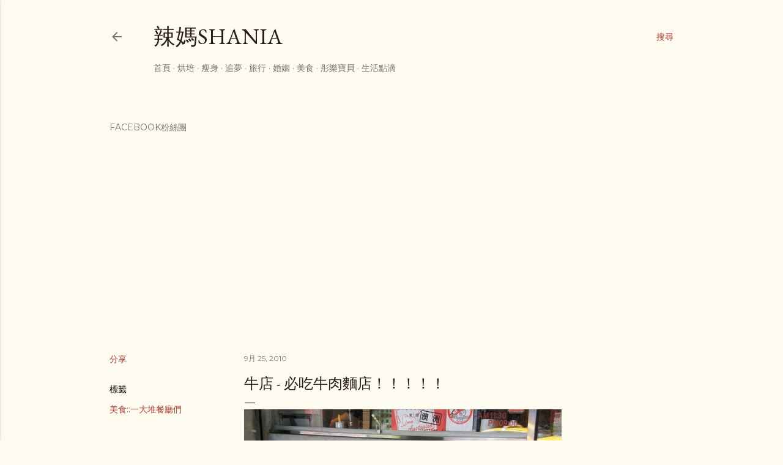

--- FILE ---
content_type: text/html; charset=UTF-8
request_url: https://www.lamashania.com/2010/09/blog-post_24.html
body_size: 36436
content:
<!DOCTYPE html>
<html dir='ltr' lang='zh-TW' xmlns='http://www.w3.org/1999/xhtml' xmlns:b='http://www.google.com/2005/gml/b' xmlns:data='http://www.google.com/2005/gml/data' xmlns:expr='http://www.google.com/2005/gml/expr'>
<head>
<meta content='width=device-width, initial-scale=1' name='viewport'/>
<meta content='f81whpaikeerevm1x6yg6ycfplxduy' name='facebook-domain-verification'/>
<meta content='website' property='og:type'/>
<title>牛店 - 必吃牛肉麵店&#65281;&#65281;&#65281;&#65281;&#65281;</title>
<meta content='text/html; charset=UTF-8' http-equiv='Content-Type'/>
<!-- Chrome, Firefox OS and Opera -->
<meta content='#fdfaf0' name='theme-color'/>
<!-- Windows Phone -->
<meta content='#fdfaf0' name='msapplication-navbutton-color'/>
<meta content='blogger' name='generator'/>
<link href='https://www.lamashania.com/favicon.ico' rel='icon' type='image/x-icon'/>
<link href='https://www.lamashania.com/2010/09/blog-post_24.html' rel='canonical'/>
<link rel="alternate" type="application/atom+xml" title="辣媽Shania - Atom" href="https://www.lamashania.com/feeds/posts/default" />
<link rel="alternate" type="application/rss+xml" title="辣媽Shania - RSS" href="https://www.lamashania.com/feeds/posts/default?alt=rss" />
<link rel="service.post" type="application/atom+xml" title="辣媽Shania - Atom" href="https://www.blogger.com/feeds/6368656277006340217/posts/default" />

<link rel="alternate" type="application/atom+xml" title="辣媽Shania - Atom" href="https://www.lamashania.com/feeds/6250424978369934516/comments/default" />
<!--Can't find substitution for tag [blog.ieCssRetrofitLinks]-->
<link href='https://blogger.googleusercontent.com/img/b/R29vZ2xl/AVvXsEgC1MhxmaA1S1Jq8lKvh9fSocgK_ITO0sTJW2krcDL0Dpc0tc7M_0pJluIgFCF-W40ftXfOcPmueGA_jJvJHwcswttWIUdLKyys_Si2fSi9jz9kdnjntb60en2j62-GZ6CwEcLvlanKJHuz/s1600/1203319152.jpg' rel='image_src'/>
<meta content='https://www.lamashania.com/2010/09/blog-post_24.html' property='og:url'/>
<meta content='牛店 - 必吃牛肉麵店！！！！！' property='og:title'/>
<meta content='我好愛吃台灣的牛肉麵喔！ 除了懷小彤時候 聞到牛肉麵會想吐之外 其他時間我都超愛的 在想阿 應該是這幾年 台北都會舉辦牛肉麵節 讓大家對牛肉麵更有好感！ 這幾年 漸漸懂得美食 吃了一些好吃的牛肉麵之後 讓我更愛了 我跟老公都是牛肉麵的愛好者 可是會到處吃好吃的喔！ 如果想吃的話 ...' property='og:description'/>
<meta content='https://blogger.googleusercontent.com/img/b/R29vZ2xl/AVvXsEgC1MhxmaA1S1Jq8lKvh9fSocgK_ITO0sTJW2krcDL0Dpc0tc7M_0pJluIgFCF-W40ftXfOcPmueGA_jJvJHwcswttWIUdLKyys_Si2fSi9jz9kdnjntb60en2j62-GZ6CwEcLvlanKJHuz/w1200-h630-p-k-no-nu/1203319152.jpg' property='og:image'/>
<style type='text/css'>@font-face{font-family:'EB Garamond';font-style:normal;font-weight:400;font-display:swap;src:url(//fonts.gstatic.com/s/ebgaramond/v32/SlGDmQSNjdsmc35JDF1K5E55YMjF_7DPuGi-6_RkCY9_WamXgHlIbvw.woff2)format('woff2');unicode-range:U+0460-052F,U+1C80-1C8A,U+20B4,U+2DE0-2DFF,U+A640-A69F,U+FE2E-FE2F;}@font-face{font-family:'EB Garamond';font-style:normal;font-weight:400;font-display:swap;src:url(//fonts.gstatic.com/s/ebgaramond/v32/SlGDmQSNjdsmc35JDF1K5E55YMjF_7DPuGi-6_RkAI9_WamXgHlIbvw.woff2)format('woff2');unicode-range:U+0301,U+0400-045F,U+0490-0491,U+04B0-04B1,U+2116;}@font-face{font-family:'EB Garamond';font-style:normal;font-weight:400;font-display:swap;src:url(//fonts.gstatic.com/s/ebgaramond/v32/SlGDmQSNjdsmc35JDF1K5E55YMjF_7DPuGi-6_RkCI9_WamXgHlIbvw.woff2)format('woff2');unicode-range:U+1F00-1FFF;}@font-face{font-family:'EB Garamond';font-style:normal;font-weight:400;font-display:swap;src:url(//fonts.gstatic.com/s/ebgaramond/v32/SlGDmQSNjdsmc35JDF1K5E55YMjF_7DPuGi-6_RkB49_WamXgHlIbvw.woff2)format('woff2');unicode-range:U+0370-0377,U+037A-037F,U+0384-038A,U+038C,U+038E-03A1,U+03A3-03FF;}@font-face{font-family:'EB Garamond';font-style:normal;font-weight:400;font-display:swap;src:url(//fonts.gstatic.com/s/ebgaramond/v32/SlGDmQSNjdsmc35JDF1K5E55YMjF_7DPuGi-6_RkC49_WamXgHlIbvw.woff2)format('woff2');unicode-range:U+0102-0103,U+0110-0111,U+0128-0129,U+0168-0169,U+01A0-01A1,U+01AF-01B0,U+0300-0301,U+0303-0304,U+0308-0309,U+0323,U+0329,U+1EA0-1EF9,U+20AB;}@font-face{font-family:'EB Garamond';font-style:normal;font-weight:400;font-display:swap;src:url(//fonts.gstatic.com/s/ebgaramond/v32/SlGDmQSNjdsmc35JDF1K5E55YMjF_7DPuGi-6_RkCo9_WamXgHlIbvw.woff2)format('woff2');unicode-range:U+0100-02BA,U+02BD-02C5,U+02C7-02CC,U+02CE-02D7,U+02DD-02FF,U+0304,U+0308,U+0329,U+1D00-1DBF,U+1E00-1E9F,U+1EF2-1EFF,U+2020,U+20A0-20AB,U+20AD-20C0,U+2113,U+2C60-2C7F,U+A720-A7FF;}@font-face{font-family:'EB Garamond';font-style:normal;font-weight:400;font-display:swap;src:url(//fonts.gstatic.com/s/ebgaramond/v32/SlGDmQSNjdsmc35JDF1K5E55YMjF_7DPuGi-6_RkBI9_WamXgHlI.woff2)format('woff2');unicode-range:U+0000-00FF,U+0131,U+0152-0153,U+02BB-02BC,U+02C6,U+02DA,U+02DC,U+0304,U+0308,U+0329,U+2000-206F,U+20AC,U+2122,U+2191,U+2193,U+2212,U+2215,U+FEFF,U+FFFD;}@font-face{font-family:'Lato';font-style:normal;font-weight:300;font-display:swap;src:url(//fonts.gstatic.com/s/lato/v25/S6u9w4BMUTPHh7USSwaPGQ3q5d0N7w.woff2)format('woff2');unicode-range:U+0100-02BA,U+02BD-02C5,U+02C7-02CC,U+02CE-02D7,U+02DD-02FF,U+0304,U+0308,U+0329,U+1D00-1DBF,U+1E00-1E9F,U+1EF2-1EFF,U+2020,U+20A0-20AB,U+20AD-20C0,U+2113,U+2C60-2C7F,U+A720-A7FF;}@font-face{font-family:'Lato';font-style:normal;font-weight:300;font-display:swap;src:url(//fonts.gstatic.com/s/lato/v25/S6u9w4BMUTPHh7USSwiPGQ3q5d0.woff2)format('woff2');unicode-range:U+0000-00FF,U+0131,U+0152-0153,U+02BB-02BC,U+02C6,U+02DA,U+02DC,U+0304,U+0308,U+0329,U+2000-206F,U+20AC,U+2122,U+2191,U+2193,U+2212,U+2215,U+FEFF,U+FFFD;}@font-face{font-family:'Lato';font-style:normal;font-weight:400;font-display:swap;src:url(//fonts.gstatic.com/s/lato/v25/S6uyw4BMUTPHjxAwXiWtFCfQ7A.woff2)format('woff2');unicode-range:U+0100-02BA,U+02BD-02C5,U+02C7-02CC,U+02CE-02D7,U+02DD-02FF,U+0304,U+0308,U+0329,U+1D00-1DBF,U+1E00-1E9F,U+1EF2-1EFF,U+2020,U+20A0-20AB,U+20AD-20C0,U+2113,U+2C60-2C7F,U+A720-A7FF;}@font-face{font-family:'Lato';font-style:normal;font-weight:400;font-display:swap;src:url(//fonts.gstatic.com/s/lato/v25/S6uyw4BMUTPHjx4wXiWtFCc.woff2)format('woff2');unicode-range:U+0000-00FF,U+0131,U+0152-0153,U+02BB-02BC,U+02C6,U+02DA,U+02DC,U+0304,U+0308,U+0329,U+2000-206F,U+20AC,U+2122,U+2191,U+2193,U+2212,U+2215,U+FEFF,U+FFFD;}@font-face{font-family:'Lato';font-style:normal;font-weight:700;font-display:swap;src:url(//fonts.gstatic.com/s/lato/v25/S6u9w4BMUTPHh6UVSwaPGQ3q5d0N7w.woff2)format('woff2');unicode-range:U+0100-02BA,U+02BD-02C5,U+02C7-02CC,U+02CE-02D7,U+02DD-02FF,U+0304,U+0308,U+0329,U+1D00-1DBF,U+1E00-1E9F,U+1EF2-1EFF,U+2020,U+20A0-20AB,U+20AD-20C0,U+2113,U+2C60-2C7F,U+A720-A7FF;}@font-face{font-family:'Lato';font-style:normal;font-weight:700;font-display:swap;src:url(//fonts.gstatic.com/s/lato/v25/S6u9w4BMUTPHh6UVSwiPGQ3q5d0.woff2)format('woff2');unicode-range:U+0000-00FF,U+0131,U+0152-0153,U+02BB-02BC,U+02C6,U+02DA,U+02DC,U+0304,U+0308,U+0329,U+2000-206F,U+20AC,U+2122,U+2191,U+2193,U+2212,U+2215,U+FEFF,U+FFFD;}@font-face{font-family:'Lora';font-style:normal;font-weight:400;font-display:swap;src:url(//fonts.gstatic.com/s/lora/v37/0QI6MX1D_JOuGQbT0gvTJPa787weuxJMkq18ndeYxZ2JTg.woff2)format('woff2');unicode-range:U+0460-052F,U+1C80-1C8A,U+20B4,U+2DE0-2DFF,U+A640-A69F,U+FE2E-FE2F;}@font-face{font-family:'Lora';font-style:normal;font-weight:400;font-display:swap;src:url(//fonts.gstatic.com/s/lora/v37/0QI6MX1D_JOuGQbT0gvTJPa787weuxJFkq18ndeYxZ2JTg.woff2)format('woff2');unicode-range:U+0301,U+0400-045F,U+0490-0491,U+04B0-04B1,U+2116;}@font-face{font-family:'Lora';font-style:normal;font-weight:400;font-display:swap;src:url(//fonts.gstatic.com/s/lora/v37/0QI6MX1D_JOuGQbT0gvTJPa787weuxI9kq18ndeYxZ2JTg.woff2)format('woff2');unicode-range:U+0302-0303,U+0305,U+0307-0308,U+0310,U+0312,U+0315,U+031A,U+0326-0327,U+032C,U+032F-0330,U+0332-0333,U+0338,U+033A,U+0346,U+034D,U+0391-03A1,U+03A3-03A9,U+03B1-03C9,U+03D1,U+03D5-03D6,U+03F0-03F1,U+03F4-03F5,U+2016-2017,U+2034-2038,U+203C,U+2040,U+2043,U+2047,U+2050,U+2057,U+205F,U+2070-2071,U+2074-208E,U+2090-209C,U+20D0-20DC,U+20E1,U+20E5-20EF,U+2100-2112,U+2114-2115,U+2117-2121,U+2123-214F,U+2190,U+2192,U+2194-21AE,U+21B0-21E5,U+21F1-21F2,U+21F4-2211,U+2213-2214,U+2216-22FF,U+2308-230B,U+2310,U+2319,U+231C-2321,U+2336-237A,U+237C,U+2395,U+239B-23B7,U+23D0,U+23DC-23E1,U+2474-2475,U+25AF,U+25B3,U+25B7,U+25BD,U+25C1,U+25CA,U+25CC,U+25FB,U+266D-266F,U+27C0-27FF,U+2900-2AFF,U+2B0E-2B11,U+2B30-2B4C,U+2BFE,U+3030,U+FF5B,U+FF5D,U+1D400-1D7FF,U+1EE00-1EEFF;}@font-face{font-family:'Lora';font-style:normal;font-weight:400;font-display:swap;src:url(//fonts.gstatic.com/s/lora/v37/0QI6MX1D_JOuGQbT0gvTJPa787weuxIvkq18ndeYxZ2JTg.woff2)format('woff2');unicode-range:U+0001-000C,U+000E-001F,U+007F-009F,U+20DD-20E0,U+20E2-20E4,U+2150-218F,U+2190,U+2192,U+2194-2199,U+21AF,U+21E6-21F0,U+21F3,U+2218-2219,U+2299,U+22C4-22C6,U+2300-243F,U+2440-244A,U+2460-24FF,U+25A0-27BF,U+2800-28FF,U+2921-2922,U+2981,U+29BF,U+29EB,U+2B00-2BFF,U+4DC0-4DFF,U+FFF9-FFFB,U+10140-1018E,U+10190-1019C,U+101A0,U+101D0-101FD,U+102E0-102FB,U+10E60-10E7E,U+1D2C0-1D2D3,U+1D2E0-1D37F,U+1F000-1F0FF,U+1F100-1F1AD,U+1F1E6-1F1FF,U+1F30D-1F30F,U+1F315,U+1F31C,U+1F31E,U+1F320-1F32C,U+1F336,U+1F378,U+1F37D,U+1F382,U+1F393-1F39F,U+1F3A7-1F3A8,U+1F3AC-1F3AF,U+1F3C2,U+1F3C4-1F3C6,U+1F3CA-1F3CE,U+1F3D4-1F3E0,U+1F3ED,U+1F3F1-1F3F3,U+1F3F5-1F3F7,U+1F408,U+1F415,U+1F41F,U+1F426,U+1F43F,U+1F441-1F442,U+1F444,U+1F446-1F449,U+1F44C-1F44E,U+1F453,U+1F46A,U+1F47D,U+1F4A3,U+1F4B0,U+1F4B3,U+1F4B9,U+1F4BB,U+1F4BF,U+1F4C8-1F4CB,U+1F4D6,U+1F4DA,U+1F4DF,U+1F4E3-1F4E6,U+1F4EA-1F4ED,U+1F4F7,U+1F4F9-1F4FB,U+1F4FD-1F4FE,U+1F503,U+1F507-1F50B,U+1F50D,U+1F512-1F513,U+1F53E-1F54A,U+1F54F-1F5FA,U+1F610,U+1F650-1F67F,U+1F687,U+1F68D,U+1F691,U+1F694,U+1F698,U+1F6AD,U+1F6B2,U+1F6B9-1F6BA,U+1F6BC,U+1F6C6-1F6CF,U+1F6D3-1F6D7,U+1F6E0-1F6EA,U+1F6F0-1F6F3,U+1F6F7-1F6FC,U+1F700-1F7FF,U+1F800-1F80B,U+1F810-1F847,U+1F850-1F859,U+1F860-1F887,U+1F890-1F8AD,U+1F8B0-1F8BB,U+1F8C0-1F8C1,U+1F900-1F90B,U+1F93B,U+1F946,U+1F984,U+1F996,U+1F9E9,U+1FA00-1FA6F,U+1FA70-1FA7C,U+1FA80-1FA89,U+1FA8F-1FAC6,U+1FACE-1FADC,U+1FADF-1FAE9,U+1FAF0-1FAF8,U+1FB00-1FBFF;}@font-face{font-family:'Lora';font-style:normal;font-weight:400;font-display:swap;src:url(//fonts.gstatic.com/s/lora/v37/0QI6MX1D_JOuGQbT0gvTJPa787weuxJOkq18ndeYxZ2JTg.woff2)format('woff2');unicode-range:U+0102-0103,U+0110-0111,U+0128-0129,U+0168-0169,U+01A0-01A1,U+01AF-01B0,U+0300-0301,U+0303-0304,U+0308-0309,U+0323,U+0329,U+1EA0-1EF9,U+20AB;}@font-face{font-family:'Lora';font-style:normal;font-weight:400;font-display:swap;src:url(//fonts.gstatic.com/s/lora/v37/0QI6MX1D_JOuGQbT0gvTJPa787weuxJPkq18ndeYxZ2JTg.woff2)format('woff2');unicode-range:U+0100-02BA,U+02BD-02C5,U+02C7-02CC,U+02CE-02D7,U+02DD-02FF,U+0304,U+0308,U+0329,U+1D00-1DBF,U+1E00-1E9F,U+1EF2-1EFF,U+2020,U+20A0-20AB,U+20AD-20C0,U+2113,U+2C60-2C7F,U+A720-A7FF;}@font-face{font-family:'Lora';font-style:normal;font-weight:400;font-display:swap;src:url(//fonts.gstatic.com/s/lora/v37/0QI6MX1D_JOuGQbT0gvTJPa787weuxJBkq18ndeYxZ0.woff2)format('woff2');unicode-range:U+0000-00FF,U+0131,U+0152-0153,U+02BB-02BC,U+02C6,U+02DA,U+02DC,U+0304,U+0308,U+0329,U+2000-206F,U+20AC,U+2122,U+2191,U+2193,U+2212,U+2215,U+FEFF,U+FFFD;}@font-face{font-family:'Montserrat';font-style:normal;font-weight:400;font-display:swap;src:url(//fonts.gstatic.com/s/montserrat/v31/JTUSjIg1_i6t8kCHKm459WRhyyTh89ZNpQ.woff2)format('woff2');unicode-range:U+0460-052F,U+1C80-1C8A,U+20B4,U+2DE0-2DFF,U+A640-A69F,U+FE2E-FE2F;}@font-face{font-family:'Montserrat';font-style:normal;font-weight:400;font-display:swap;src:url(//fonts.gstatic.com/s/montserrat/v31/JTUSjIg1_i6t8kCHKm459W1hyyTh89ZNpQ.woff2)format('woff2');unicode-range:U+0301,U+0400-045F,U+0490-0491,U+04B0-04B1,U+2116;}@font-face{font-family:'Montserrat';font-style:normal;font-weight:400;font-display:swap;src:url(//fonts.gstatic.com/s/montserrat/v31/JTUSjIg1_i6t8kCHKm459WZhyyTh89ZNpQ.woff2)format('woff2');unicode-range:U+0102-0103,U+0110-0111,U+0128-0129,U+0168-0169,U+01A0-01A1,U+01AF-01B0,U+0300-0301,U+0303-0304,U+0308-0309,U+0323,U+0329,U+1EA0-1EF9,U+20AB;}@font-face{font-family:'Montserrat';font-style:normal;font-weight:400;font-display:swap;src:url(//fonts.gstatic.com/s/montserrat/v31/JTUSjIg1_i6t8kCHKm459WdhyyTh89ZNpQ.woff2)format('woff2');unicode-range:U+0100-02BA,U+02BD-02C5,U+02C7-02CC,U+02CE-02D7,U+02DD-02FF,U+0304,U+0308,U+0329,U+1D00-1DBF,U+1E00-1E9F,U+1EF2-1EFF,U+2020,U+20A0-20AB,U+20AD-20C0,U+2113,U+2C60-2C7F,U+A720-A7FF;}@font-face{font-family:'Montserrat';font-style:normal;font-weight:400;font-display:swap;src:url(//fonts.gstatic.com/s/montserrat/v31/JTUSjIg1_i6t8kCHKm459WlhyyTh89Y.woff2)format('woff2');unicode-range:U+0000-00FF,U+0131,U+0152-0153,U+02BB-02BC,U+02C6,U+02DA,U+02DC,U+0304,U+0308,U+0329,U+2000-206F,U+20AC,U+2122,U+2191,U+2193,U+2212,U+2215,U+FEFF,U+FFFD;}@font-face{font-family:'Montserrat';font-style:normal;font-weight:700;font-display:swap;src:url(//fonts.gstatic.com/s/montserrat/v31/JTUSjIg1_i6t8kCHKm459WRhyyTh89ZNpQ.woff2)format('woff2');unicode-range:U+0460-052F,U+1C80-1C8A,U+20B4,U+2DE0-2DFF,U+A640-A69F,U+FE2E-FE2F;}@font-face{font-family:'Montserrat';font-style:normal;font-weight:700;font-display:swap;src:url(//fonts.gstatic.com/s/montserrat/v31/JTUSjIg1_i6t8kCHKm459W1hyyTh89ZNpQ.woff2)format('woff2');unicode-range:U+0301,U+0400-045F,U+0490-0491,U+04B0-04B1,U+2116;}@font-face{font-family:'Montserrat';font-style:normal;font-weight:700;font-display:swap;src:url(//fonts.gstatic.com/s/montserrat/v31/JTUSjIg1_i6t8kCHKm459WZhyyTh89ZNpQ.woff2)format('woff2');unicode-range:U+0102-0103,U+0110-0111,U+0128-0129,U+0168-0169,U+01A0-01A1,U+01AF-01B0,U+0300-0301,U+0303-0304,U+0308-0309,U+0323,U+0329,U+1EA0-1EF9,U+20AB;}@font-face{font-family:'Montserrat';font-style:normal;font-weight:700;font-display:swap;src:url(//fonts.gstatic.com/s/montserrat/v31/JTUSjIg1_i6t8kCHKm459WdhyyTh89ZNpQ.woff2)format('woff2');unicode-range:U+0100-02BA,U+02BD-02C5,U+02C7-02CC,U+02CE-02D7,U+02DD-02FF,U+0304,U+0308,U+0329,U+1D00-1DBF,U+1E00-1E9F,U+1EF2-1EFF,U+2020,U+20A0-20AB,U+20AD-20C0,U+2113,U+2C60-2C7F,U+A720-A7FF;}@font-face{font-family:'Montserrat';font-style:normal;font-weight:700;font-display:swap;src:url(//fonts.gstatic.com/s/montserrat/v31/JTUSjIg1_i6t8kCHKm459WlhyyTh89Y.woff2)format('woff2');unicode-range:U+0000-00FF,U+0131,U+0152-0153,U+02BB-02BC,U+02C6,U+02DA,U+02DC,U+0304,U+0308,U+0329,U+2000-206F,U+20AC,U+2122,U+2191,U+2193,U+2212,U+2215,U+FEFF,U+FFFD;}</style>
<style id='page-skin-1' type='text/css'><!--
/*! normalize.css v3.0.1 | MIT License | git.io/normalize */html{font-family:sans-serif;-ms-text-size-adjust:100%;-webkit-text-size-adjust:100%}body{margin:0}article,aside,details,figcaption,figure,footer,header,hgroup,main,nav,section,summary{display:block}audio,canvas,progress,video{display:inline-block;vertical-align:baseline}audio:not([controls]){display:none;height:0}[hidden],template{display:none}a{background:transparent}a:active,a:hover{outline:0}abbr[title]{border-bottom:1px dotted}b,strong{font-weight:bold}dfn{font-style:italic}h1{font-size:2em;margin:.67em 0}mark{background:#ff0;color:#000}small{font-size:80%}sub,sup{font-size:75%;line-height:0;position:relative;vertical-align:baseline}sup{top:-0.5em}sub{bottom:-0.25em}img{border:0}svg:not(:root){overflow:hidden}figure{margin:1em 40px}hr{-moz-box-sizing:content-box;box-sizing:content-box;height:0}pre{overflow:auto}code,kbd,pre,samp{font-family:monospace,monospace;font-size:1em}button,input,optgroup,select,textarea{color:inherit;font:inherit;margin:0}button{overflow:visible}button,select{text-transform:none}button,html input[type="button"],input[type="reset"],input[type="submit"]{-webkit-appearance:button;cursor:pointer}button[disabled],html input[disabled]{cursor:default}button::-moz-focus-inner,input::-moz-focus-inner{border:0;padding:0}input{line-height:normal}input[type="checkbox"],input[type="radio"]{box-sizing:border-box;padding:0}input[type="number"]::-webkit-inner-spin-button,input[type="number"]::-webkit-outer-spin-button{height:auto}input[type="search"]{-webkit-appearance:textfield;-moz-box-sizing:content-box;-webkit-box-sizing:content-box;box-sizing:content-box}input[type="search"]::-webkit-search-cancel-button,input[type="search"]::-webkit-search-decoration{-webkit-appearance:none}fieldset{border:1px solid #c0c0c0;margin:0 2px;padding:.35em .625em .75em}legend{border:0;padding:0}textarea{overflow:auto}optgroup{font-weight:bold}table{border-collapse:collapse;border-spacing:0}td,th{padding:0}
/*!************************************************
* Blogger Template Style
* Name: Soho
**************************************************/
body{
overflow-wrap:break-word;
word-break:break-word;
word-wrap:break-word
}
.hidden{
display:none
}
.invisible{
visibility:hidden
}
.container::after,.float-container::after{
clear:both;
content:"";
display:table
}
.clearboth{
clear:both
}
#comments .comment .comment-actions,.subscribe-popup .FollowByEmail .follow-by-email-submit{
background:0 0;
border:0;
box-shadow:none;
color:#a93e33;
cursor:pointer;
font-size:14px;
font-weight:700;
outline:0;
text-decoration:none;
text-transform:uppercase;
width:auto
}
.dim-overlay{
background-color:rgba(0,0,0,.54);
height:100vh;
left:0;
position:fixed;
top:0;
width:100%
}
#sharing-dim-overlay{
background-color:transparent
}
input::-ms-clear{
display:none
}
.blogger-logo,.svg-icon-24.blogger-logo{
fill:#ff9800;
opacity:1
}
.loading-spinner-large{
-webkit-animation:mspin-rotate 1.568s infinite linear;
animation:mspin-rotate 1.568s infinite linear;
height:48px;
overflow:hidden;
position:absolute;
width:48px;
z-index:200
}
.loading-spinner-large>div{
-webkit-animation:mspin-revrot 5332ms infinite steps(4);
animation:mspin-revrot 5332ms infinite steps(4)
}
.loading-spinner-large>div>div{
-webkit-animation:mspin-singlecolor-large-film 1333ms infinite steps(81);
animation:mspin-singlecolor-large-film 1333ms infinite steps(81);
background-size:100%;
height:48px;
width:3888px
}
.mspin-black-large>div>div,.mspin-grey_54-large>div>div{
background-image:url(https://www.blogblog.com/indie/mspin_black_large.svg)
}
.mspin-white-large>div>div{
background-image:url(https://www.blogblog.com/indie/mspin_white_large.svg)
}
.mspin-grey_54-large{
opacity:.54
}
@-webkit-keyframes mspin-singlecolor-large-film{
from{
-webkit-transform:translateX(0);
transform:translateX(0)
}
to{
-webkit-transform:translateX(-3888px);
transform:translateX(-3888px)
}
}
@keyframes mspin-singlecolor-large-film{
from{
-webkit-transform:translateX(0);
transform:translateX(0)
}
to{
-webkit-transform:translateX(-3888px);
transform:translateX(-3888px)
}
}
@-webkit-keyframes mspin-rotate{
from{
-webkit-transform:rotate(0);
transform:rotate(0)
}
to{
-webkit-transform:rotate(360deg);
transform:rotate(360deg)
}
}
@keyframes mspin-rotate{
from{
-webkit-transform:rotate(0);
transform:rotate(0)
}
to{
-webkit-transform:rotate(360deg);
transform:rotate(360deg)
}
}
@-webkit-keyframes mspin-revrot{
from{
-webkit-transform:rotate(0);
transform:rotate(0)
}
to{
-webkit-transform:rotate(-360deg);
transform:rotate(-360deg)
}
}
@keyframes mspin-revrot{
from{
-webkit-transform:rotate(0);
transform:rotate(0)
}
to{
-webkit-transform:rotate(-360deg);
transform:rotate(-360deg)
}
}
.skip-navigation{
background-color:#fff;
box-sizing:border-box;
color:#000;
display:block;
height:0;
left:0;
line-height:50px;
overflow:hidden;
padding-top:0;
position:fixed;
text-align:center;
top:0;
-webkit-transition:box-shadow .3s,height .3s,padding-top .3s;
transition:box-shadow .3s,height .3s,padding-top .3s;
width:100%;
z-index:900
}
.skip-navigation:focus{
box-shadow:0 4px 5px 0 rgba(0,0,0,.14),0 1px 10px 0 rgba(0,0,0,.12),0 2px 4px -1px rgba(0,0,0,.2);
height:50px
}
#main{
outline:0
}
.main-heading{
position:absolute;
clip:rect(1px,1px,1px,1px);
padding:0;
border:0;
height:1px;
width:1px;
overflow:hidden
}
.Attribution{
margin-top:1em;
text-align:center
}
.Attribution .blogger img,.Attribution .blogger svg{
vertical-align:bottom
}
.Attribution .blogger img{
margin-right:.5em
}
.Attribution div{
line-height:24px;
margin-top:.5em
}
.Attribution .copyright,.Attribution .image-attribution{
font-size:.7em;
margin-top:1.5em
}
.BLOG_mobile_video_class{
display:none
}
.bg-photo{
background-attachment:scroll!important
}
body .CSS_LIGHTBOX{
z-index:900
}
.extendable .show-less,.extendable .show-more{
border-color:#a93e33;
color:#a93e33;
margin-top:8px
}
.extendable .show-less.hidden,.extendable .show-more.hidden{
display:none
}
.inline-ad{
display:none;
max-width:100%;
overflow:hidden
}
.adsbygoogle{
display:block
}
#cookieChoiceInfo{
bottom:0;
top:auto
}
iframe.b-hbp-video{
border:0
}
.post-body img{
max-width:100%
}
.post-body iframe{
max-width:100%
}
.post-body a[imageanchor="1"]{
display:inline-block
}
.byline{
margin-right:1em
}
.byline:last-child{
margin-right:0
}
.link-copied-dialog{
max-width:520px;
outline:0
}
.link-copied-dialog .modal-dialog-buttons{
margin-top:8px
}
.link-copied-dialog .goog-buttonset-default{
background:0 0;
border:0
}
.link-copied-dialog .goog-buttonset-default:focus{
outline:0
}
.paging-control-container{
margin-bottom:16px
}
.paging-control-container .paging-control{
display:inline-block
}
.paging-control-container .comment-range-text::after,.paging-control-container .paging-control{
color:#a93e33
}
.paging-control-container .comment-range-text,.paging-control-container .paging-control{
margin-right:8px
}
.paging-control-container .comment-range-text::after,.paging-control-container .paging-control::after{
content:"\b7";
cursor:default;
padding-left:8px;
pointer-events:none
}
.paging-control-container .comment-range-text:last-child::after,.paging-control-container .paging-control:last-child::after{
content:none
}
.byline.reactions iframe{
height:20px
}
.b-notification{
color:#000;
background-color:#fff;
border-bottom:solid 1px #000;
box-sizing:border-box;
padding:16px 32px;
text-align:center
}
.b-notification.visible{
-webkit-transition:margin-top .3s cubic-bezier(.4,0,.2,1);
transition:margin-top .3s cubic-bezier(.4,0,.2,1)
}
.b-notification.invisible{
position:absolute
}
.b-notification-close{
position:absolute;
right:8px;
top:8px
}
.no-posts-message{
line-height:40px;
text-align:center
}
@media screen and (max-width:1162px){
body.item-view .post-body a[imageanchor="1"][style*="float: left;"],body.item-view .post-body a[imageanchor="1"][style*="float: right;"]{
float:none!important;
clear:none!important
}
body.item-view .post-body a[imageanchor="1"] img{
display:block;
height:auto;
margin:0 auto
}
body.item-view .post-body>.separator:first-child>a[imageanchor="1"]:first-child{
margin-top:20px
}
.post-body a[imageanchor]{
display:block
}
body.item-view .post-body a[imageanchor="1"]{
margin-left:0!important;
margin-right:0!important
}
body.item-view .post-body a[imageanchor="1"]+a[imageanchor="1"]{
margin-top:16px
}
}
.item-control{
display:none
}
#comments{
border-top:1px dashed rgba(0,0,0,.54);
margin-top:20px;
padding:20px
}
#comments .comment-thread ol{
margin:0;
padding-left:0;
padding-left:0
}
#comments .comment .comment-replybox-single,#comments .comment-thread .comment-replies{
margin-left:60px
}
#comments .comment-thread .thread-count{
display:none
}
#comments .comment{
list-style-type:none;
padding:0 0 30px;
position:relative
}
#comments .comment .comment{
padding-bottom:8px
}
.comment .avatar-image-container{
position:absolute
}
.comment .avatar-image-container img{
border-radius:50%
}
.avatar-image-container svg,.comment .avatar-image-container .avatar-icon{
border-radius:50%;
border:solid 1px #000000;
box-sizing:border-box;
fill:#000000;
height:35px;
margin:0;
padding:7px;
width:35px
}
.comment .comment-block{
margin-top:10px;
margin-left:60px;
padding-bottom:0
}
#comments .comment-author-header-wrapper{
margin-left:40px
}
#comments .comment .thread-expanded .comment-block{
padding-bottom:20px
}
#comments .comment .comment-header .user,#comments .comment .comment-header .user a{
color:#000000;
font-style:normal;
font-weight:700
}
#comments .comment .comment-actions{
bottom:0;
margin-bottom:15px;
position:absolute
}
#comments .comment .comment-actions>*{
margin-right:8px
}
#comments .comment .comment-header .datetime{
bottom:0;
color:rgba(0, 0, 0, 0.54);
display:inline-block;
font-size:13px;
font-style:italic;
margin-left:8px
}
#comments .comment .comment-footer .comment-timestamp a,#comments .comment .comment-header .datetime a{
color:rgba(0, 0, 0, 0.54)
}
#comments .comment .comment-content,.comment .comment-body{
margin-top:12px;
word-break:break-word
}
.comment-body{
margin-bottom:12px
}
#comments.embed[data-num-comments="0"]{
border:0;
margin-top:0;
padding-top:0
}
#comments.embed[data-num-comments="0"] #comment-post-message,#comments.embed[data-num-comments="0"] div.comment-form>p,#comments.embed[data-num-comments="0"] p.comment-footer{
display:none
}
#comment-editor-src{
display:none
}
.comments .comments-content .loadmore.loaded{
max-height:0;
opacity:0;
overflow:hidden
}
.extendable .remaining-items{
height:0;
overflow:hidden;
-webkit-transition:height .3s cubic-bezier(.4,0,.2,1);
transition:height .3s cubic-bezier(.4,0,.2,1)
}
.extendable .remaining-items.expanded{
height:auto
}
.svg-icon-24,.svg-icon-24-button{
cursor:pointer;
height:24px;
width:24px;
min-width:24px
}
.touch-icon{
margin:-12px;
padding:12px
}
.touch-icon:active,.touch-icon:focus{
background-color:rgba(153,153,153,.4);
border-radius:50%
}
svg:not(:root).touch-icon{
overflow:visible
}
html[dir=rtl] .rtl-reversible-icon{
-webkit-transform:scaleX(-1);
-ms-transform:scaleX(-1);
transform:scaleX(-1)
}
.svg-icon-24-button,.touch-icon-button{
background:0 0;
border:0;
margin:0;
outline:0;
padding:0
}
.touch-icon-button .touch-icon:active,.touch-icon-button .touch-icon:focus{
background-color:transparent
}
.touch-icon-button:active .touch-icon,.touch-icon-button:focus .touch-icon{
background-color:rgba(153,153,153,.4);
border-radius:50%
}
.Profile .default-avatar-wrapper .avatar-icon{
border-radius:50%;
border:solid 1px #000000;
box-sizing:border-box;
fill:#000000;
margin:0
}
.Profile .individual .default-avatar-wrapper .avatar-icon{
padding:25px
}
.Profile .individual .avatar-icon,.Profile .individual .profile-img{
height:120px;
width:120px
}
.Profile .team .default-avatar-wrapper .avatar-icon{
padding:8px
}
.Profile .team .avatar-icon,.Profile .team .default-avatar-wrapper,.Profile .team .profile-img{
height:40px;
width:40px
}
.snippet-container{
margin:0;
position:relative;
overflow:hidden
}
.snippet-fade{
bottom:0;
box-sizing:border-box;
position:absolute;
width:96px
}
.snippet-fade{
right:0
}
.snippet-fade:after{
content:"\2026"
}
.snippet-fade:after{
float:right
}
.centered-top-container.sticky{
left:0;
position:fixed;
right:0;
top:0;
width:auto;
z-index:50;
-webkit-transition-property:opacity,-webkit-transform;
transition-property:opacity,-webkit-transform;
transition-property:transform,opacity;
transition-property:transform,opacity,-webkit-transform;
-webkit-transition-duration:.2s;
transition-duration:.2s;
-webkit-transition-timing-function:cubic-bezier(.4,0,.2,1);
transition-timing-function:cubic-bezier(.4,0,.2,1)
}
.centered-top-placeholder{
display:none
}
.collapsed-header .centered-top-placeholder{
display:block
}
.centered-top-container .Header .replaced h1,.centered-top-placeholder .Header .replaced h1{
display:none
}
.centered-top-container.sticky .Header .replaced h1{
display:block
}
.centered-top-container.sticky .Header .header-widget{
background:0 0
}
.centered-top-container.sticky .Header .header-image-wrapper{
display:none
}
.centered-top-container img,.centered-top-placeholder img{
max-width:100%
}
.collapsible{
-webkit-transition:height .3s cubic-bezier(.4,0,.2,1);
transition:height .3s cubic-bezier(.4,0,.2,1)
}
.collapsible,.collapsible>summary{
display:block;
overflow:hidden
}
.collapsible>:not(summary){
display:none
}
.collapsible[open]>:not(summary){
display:block
}
.collapsible:focus,.collapsible>summary:focus{
outline:0
}
.collapsible>summary{
cursor:pointer;
display:block;
padding:0
}
.collapsible:focus>summary,.collapsible>summary:focus{
background-color:transparent
}
.collapsible>summary::-webkit-details-marker{
display:none
}
.collapsible-title{
-webkit-box-align:center;
-webkit-align-items:center;
-ms-flex-align:center;
align-items:center;
display:-webkit-box;
display:-webkit-flex;
display:-ms-flexbox;
display:flex
}
.collapsible-title .title{
-webkit-box-flex:1;
-webkit-flex:1 1 auto;
-ms-flex:1 1 auto;
flex:1 1 auto;
-webkit-box-ordinal-group:1;
-webkit-order:0;
-ms-flex-order:0;
order:0;
overflow:hidden;
text-overflow:ellipsis;
white-space:nowrap
}
.collapsible-title .chevron-down,.collapsible[open] .collapsible-title .chevron-up{
display:block
}
.collapsible-title .chevron-up,.collapsible[open] .collapsible-title .chevron-down{
display:none
}
.flat-button{
cursor:pointer;
display:inline-block;
font-weight:700;
text-transform:uppercase;
border-radius:2px;
padding:8px;
margin:-8px
}
.flat-icon-button{
background:0 0;
border:0;
margin:0;
outline:0;
padding:0;
margin:-12px;
padding:12px;
cursor:pointer;
box-sizing:content-box;
display:inline-block;
line-height:0
}
.flat-icon-button,.flat-icon-button .splash-wrapper{
border-radius:50%
}
.flat-icon-button .splash.animate{
-webkit-animation-duration:.3s;
animation-duration:.3s
}
.overflowable-container{
max-height:28px;
overflow:hidden;
position:relative
}
.overflow-button{
cursor:pointer
}
#overflowable-dim-overlay{
background:0 0
}
.overflow-popup{
box-shadow:0 2px 2px 0 rgba(0,0,0,.14),0 3px 1px -2px rgba(0,0,0,.2),0 1px 5px 0 rgba(0,0,0,.12);
background-color:#fdfaf0;
left:0;
max-width:calc(100% - 32px);
position:absolute;
top:0;
visibility:hidden;
z-index:101
}
.overflow-popup ul{
list-style:none
}
.overflow-popup .tabs li,.overflow-popup li{
display:block;
height:auto
}
.overflow-popup .tabs li{
padding-left:0;
padding-right:0
}
.overflow-button.hidden,.overflow-popup .tabs li.hidden,.overflow-popup li.hidden{
display:none
}
.search{
display:-webkit-box;
display:-webkit-flex;
display:-ms-flexbox;
display:flex;
line-height:24px;
width:24px
}
.search.focused{
width:100%
}
.search.focused .section{
width:100%
}
.search form{
z-index:101
}
.search h3{
display:none
}
.search form{
display:-webkit-box;
display:-webkit-flex;
display:-ms-flexbox;
display:flex;
-webkit-box-flex:1;
-webkit-flex:1 0 0;
-ms-flex:1 0 0px;
flex:1 0 0;
border-bottom:solid 1px transparent;
padding-bottom:8px
}
.search form>*{
display:none
}
.search.focused form>*{
display:block
}
.search .search-input label{
display:none
}
.centered-top-placeholder.cloned .search form{
z-index:30
}
.search.focused form{
border-color:rgba(0, 0, 0, 0.54);
position:relative;
width:auto
}
.collapsed-header .centered-top-container .search.focused form{
border-bottom-color:transparent
}
.search-expand{
-webkit-box-flex:0;
-webkit-flex:0 0 auto;
-ms-flex:0 0 auto;
flex:0 0 auto
}
.search-expand-text{
display:none
}
.search-close{
display:inline;
vertical-align:middle
}
.search-input{
-webkit-box-flex:1;
-webkit-flex:1 0 1px;
-ms-flex:1 0 1px;
flex:1 0 1px
}
.search-input input{
background:0 0;
border:0;
box-sizing:border-box;
color:rgba(0, 0, 0, 0.54);
display:inline-block;
outline:0;
width:calc(100% - 48px)
}
.search-input input.no-cursor{
color:transparent;
text-shadow:0 0 0 rgba(0, 0, 0, 0.54)
}
.collapsed-header .centered-top-container .search-action,.collapsed-header .centered-top-container .search-input input{
color:rgba(0, 0, 0, 0.54)
}
.collapsed-header .centered-top-container .search-input input.no-cursor{
color:transparent;
text-shadow:0 0 0 rgba(0, 0, 0, 0.54)
}
.collapsed-header .centered-top-container .search-input input.no-cursor:focus,.search-input input.no-cursor:focus{
outline:0
}
.search-focused>*{
visibility:hidden
}
.search-focused .search,.search-focused .search-icon{
visibility:visible
}
.search.focused .search-action{
display:block
}
.search.focused .search-action:disabled{
opacity:.3
}
.widget.Sharing .sharing-button{
display:none
}
.widget.Sharing .sharing-buttons li{
padding:0
}
.widget.Sharing .sharing-buttons li span{
display:none
}
.post-share-buttons{
position:relative
}
.centered-bottom .share-buttons .svg-icon-24,.share-buttons .svg-icon-24{
fill:#000000
}
.sharing-open.touch-icon-button:active .touch-icon,.sharing-open.touch-icon-button:focus .touch-icon{
background-color:transparent
}
.share-buttons{
background-color:#fdfaf0;
border-radius:2px;
box-shadow:0 2px 2px 0 rgba(0,0,0,.14),0 3px 1px -2px rgba(0,0,0,.2),0 1px 5px 0 rgba(0,0,0,.12);
color:#000000;
list-style:none;
margin:0;
padding:8px 0;
position:absolute;
top:-11px;
min-width:200px;
z-index:101
}
.share-buttons.hidden{
display:none
}
.sharing-button{
background:0 0;
border:0;
margin:0;
outline:0;
padding:0;
cursor:pointer
}
.share-buttons li{
margin:0;
height:48px
}
.share-buttons li:last-child{
margin-bottom:0
}
.share-buttons li .sharing-platform-button{
box-sizing:border-box;
cursor:pointer;
display:block;
height:100%;
margin-bottom:0;
padding:0 16px;
position:relative;
width:100%
}
.share-buttons li .sharing-platform-button:focus,.share-buttons li .sharing-platform-button:hover{
background-color:rgba(128,128,128,.1);
outline:0
}
.share-buttons li svg[class*=" sharing-"],.share-buttons li svg[class^=sharing-]{
position:absolute;
top:10px
}
.share-buttons li span.sharing-platform-button{
position:relative;
top:0
}
.share-buttons li .platform-sharing-text{
display:block;
font-size:16px;
line-height:48px;
white-space:nowrap
}
.share-buttons li .platform-sharing-text{
margin-left:56px
}
.sidebar-container{
background-color:#f7f7f7;
max-width:284px;
overflow-y:auto;
-webkit-transition-property:-webkit-transform;
transition-property:-webkit-transform;
transition-property:transform;
transition-property:transform,-webkit-transform;
-webkit-transition-duration:.3s;
transition-duration:.3s;
-webkit-transition-timing-function:cubic-bezier(0,0,.2,1);
transition-timing-function:cubic-bezier(0,0,.2,1);
width:284px;
z-index:101;
-webkit-overflow-scrolling:touch
}
.sidebar-container .navigation{
line-height:0;
padding:16px
}
.sidebar-container .sidebar-back{
cursor:pointer
}
.sidebar-container .widget{
background:0 0;
margin:0 16px;
padding:16px 0
}
.sidebar-container .widget .title{
color:rgba(0, 0, 0, 0.54);
margin:0
}
.sidebar-container .widget ul{
list-style:none;
margin:0;
padding:0
}
.sidebar-container .widget ul ul{
margin-left:1em
}
.sidebar-container .widget li{
font-size:16px;
line-height:normal
}
.sidebar-container .widget+.widget{
border-top:1px dashed rgba(0, 0, 0, 0.54)
}
.BlogArchive li{
margin:16px 0
}
.BlogArchive li:last-child{
margin-bottom:0
}
.Label li a{
display:inline-block
}
.BlogArchive .post-count,.Label .label-count{
float:right;
margin-left:.25em
}
.BlogArchive .post-count::before,.Label .label-count::before{
content:"("
}
.BlogArchive .post-count::after,.Label .label-count::after{
content:")"
}
.widget.Translate .skiptranslate>div{
display:block!important
}
.widget.Profile .profile-link{
display:-webkit-box;
display:-webkit-flex;
display:-ms-flexbox;
display:flex
}
.widget.Profile .team-member .default-avatar-wrapper,.widget.Profile .team-member .profile-img{
-webkit-box-flex:0;
-webkit-flex:0 0 auto;
-ms-flex:0 0 auto;
flex:0 0 auto;
margin-right:1em
}
.widget.Profile .individual .profile-link{
-webkit-box-orient:vertical;
-webkit-box-direction:normal;
-webkit-flex-direction:column;
-ms-flex-direction:column;
flex-direction:column
}
.widget.Profile .team .profile-link .profile-name{
-webkit-align-self:center;
-ms-flex-item-align:center;
align-self:center;
display:block;
-webkit-box-flex:1;
-webkit-flex:1 1 auto;
-ms-flex:1 1 auto;
flex:1 1 auto
}
.dim-overlay{
background-color:rgba(0,0,0,.54);
z-index:100
}
body.sidebar-visible{
overflow-y:hidden
}
@media screen and (max-width:1439px){
.sidebar-container{
bottom:0;
position:fixed;
top:0;
left:0;
right:auto
}
.sidebar-container.sidebar-invisible{
-webkit-transition-timing-function:cubic-bezier(.4,0,.6,1);
transition-timing-function:cubic-bezier(.4,0,.6,1)
}
html[dir=ltr] .sidebar-container.sidebar-invisible{
-webkit-transform:translateX(-284px);
-ms-transform:translateX(-284px);
transform:translateX(-284px)
}
html[dir=rtl] .sidebar-container.sidebar-invisible{
-webkit-transform:translateX(284px);
-ms-transform:translateX(284px);
transform:translateX(284px)
}
}
@media screen and (min-width:1440px){
.sidebar-container{
position:absolute;
top:0;
left:0;
right:auto
}
.sidebar-container .navigation{
display:none
}
}
.dialog{
box-shadow:0 2px 2px 0 rgba(0,0,0,.14),0 3px 1px -2px rgba(0,0,0,.2),0 1px 5px 0 rgba(0,0,0,.12);
background:#fdfaf0;
box-sizing:border-box;
color:#000000;
padding:30px;
position:fixed;
text-align:center;
width:calc(100% - 24px);
z-index:101
}
.dialog input[type=email],.dialog input[type=text]{
background-color:transparent;
border:0;
border-bottom:solid 1px rgba(0,0,0,.12);
color:#000000;
display:block;
font-family:EB Garamond, serif;
font-size:16px;
line-height:24px;
margin:auto;
padding-bottom:7px;
outline:0;
text-align:center;
width:100%
}
.dialog input[type=email]::-webkit-input-placeholder,.dialog input[type=text]::-webkit-input-placeholder{
color:#000000
}
.dialog input[type=email]::-moz-placeholder,.dialog input[type=text]::-moz-placeholder{
color:#000000
}
.dialog input[type=email]:-ms-input-placeholder,.dialog input[type=text]:-ms-input-placeholder{
color:#000000
}
.dialog input[type=email]::-ms-input-placeholder,.dialog input[type=text]::-ms-input-placeholder{
color:#000000
}
.dialog input[type=email]::placeholder,.dialog input[type=text]::placeholder{
color:#000000
}
.dialog input[type=email]:focus,.dialog input[type=text]:focus{
border-bottom:solid 2px #a93e33;
padding-bottom:6px
}
.dialog input.no-cursor{
color:transparent;
text-shadow:0 0 0 #000000
}
.dialog input.no-cursor:focus{
outline:0
}
.dialog input.no-cursor:focus{
outline:0
}
.dialog input[type=submit]{
font-family:EB Garamond, serif
}
.dialog .goog-buttonset-default{
color:#a93e33
}
.subscribe-popup{
max-width:364px
}
.subscribe-popup h3{
color:#2c1d14;
font-size:1.8em;
margin-top:0
}
.subscribe-popup .FollowByEmail h3{
display:none
}
.subscribe-popup .FollowByEmail .follow-by-email-submit{
color:#a93e33;
display:inline-block;
margin:0 auto;
margin-top:24px;
width:auto;
white-space:normal
}
.subscribe-popup .FollowByEmail .follow-by-email-submit:disabled{
cursor:default;
opacity:.3
}
@media (max-width:800px){
.blog-name div.widget.Subscribe{
margin-bottom:16px
}
body.item-view .blog-name div.widget.Subscribe{
margin:8px auto 16px auto;
width:100%
}
}
body#layout .bg-photo,body#layout .bg-photo-overlay{
display:none
}
body#layout .page_body{
padding:0;
position:relative;
top:0
}
body#layout .page{
display:inline-block;
left:inherit;
position:relative;
vertical-align:top;
width:540px
}
body#layout .centered{
max-width:954px
}
body#layout .navigation{
display:none
}
body#layout .sidebar-container{
display:inline-block;
width:40%
}
body#layout .hamburger-menu,body#layout .search{
display:none
}
body{
background-color:#fdfaf0;
color:#000000;
font:normal 400 20px EB Garamond, serif;
height:100%;
margin:0;
min-height:100vh
}
h1,h2,h3,h4,h5,h6{
font-weight:400
}
a{
color:#a93e33;
text-decoration:none
}
.dim-overlay{
z-index:100
}
body.sidebar-visible .page_body{
overflow-y:scroll
}
.widget .title{
color:rgba(0, 0, 0, 0.54);
font:normal 400 12px Montserrat, sans-serif
}
.extendable .show-less,.extendable .show-more{
color:#a93e33;
font:normal 400 12px Montserrat, sans-serif;
margin:12px -8px 0 -8px;
text-transform:uppercase
}
.footer .widget,.main .widget{
margin:50px 0
}
.main .widget .title{
text-transform:uppercase
}
.inline-ad{
display:block;
margin-top:50px
}
.adsbygoogle{
text-align:center
}
.page_body{
display:-webkit-box;
display:-webkit-flex;
display:-ms-flexbox;
display:flex;
-webkit-box-orient:vertical;
-webkit-box-direction:normal;
-webkit-flex-direction:column;
-ms-flex-direction:column;
flex-direction:column;
min-height:100vh;
position:relative;
z-index:20
}
.page_body>*{
-webkit-box-flex:0;
-webkit-flex:0 0 auto;
-ms-flex:0 0 auto;
flex:0 0 auto
}
.page_body>#footer{
margin-top:auto
}
.centered-bottom,.centered-top{
margin:0 32px;
max-width:100%
}
.centered-top{
padding-bottom:12px;
padding-top:12px
}
.sticky .centered-top{
padding-bottom:0;
padding-top:0
}
.centered-top-container,.centered-top-placeholder{
background:#fdfaf0
}
.centered-top{
display:-webkit-box;
display:-webkit-flex;
display:-ms-flexbox;
display:flex;
-webkit-flex-wrap:wrap;
-ms-flex-wrap:wrap;
flex-wrap:wrap;
-webkit-box-pack:justify;
-webkit-justify-content:space-between;
-ms-flex-pack:justify;
justify-content:space-between;
position:relative
}
.sticky .centered-top{
-webkit-flex-wrap:nowrap;
-ms-flex-wrap:nowrap;
flex-wrap:nowrap
}
.centered-top-container .svg-icon-24,.centered-top-placeholder .svg-icon-24{
fill:rgba(0, 0, 0, 0.54)
}
.back-button-container,.hamburger-menu-container{
-webkit-box-flex:0;
-webkit-flex:0 0 auto;
-ms-flex:0 0 auto;
flex:0 0 auto;
height:48px;
-webkit-box-ordinal-group:2;
-webkit-order:1;
-ms-flex-order:1;
order:1
}
.sticky .back-button-container,.sticky .hamburger-menu-container{
-webkit-box-ordinal-group:2;
-webkit-order:1;
-ms-flex-order:1;
order:1
}
.back-button,.hamburger-menu,.search-expand-icon{
cursor:pointer;
margin-top:0
}
.search{
-webkit-box-align:start;
-webkit-align-items:flex-start;
-ms-flex-align:start;
align-items:flex-start;
-webkit-box-flex:0;
-webkit-flex:0 0 auto;
-ms-flex:0 0 auto;
flex:0 0 auto;
height:48px;
margin-left:24px;
-webkit-box-ordinal-group:4;
-webkit-order:3;
-ms-flex-order:3;
order:3
}
.search,.search.focused{
width:auto
}
.search.focused{
position:static
}
.sticky .search{
display:none;
-webkit-box-ordinal-group:5;
-webkit-order:4;
-ms-flex-order:4;
order:4
}
.search .section{
right:0;
margin-top:12px;
position:absolute;
top:12px;
width:0
}
.sticky .search .section{
top:0
}
.search-expand{
background:0 0;
border:0;
margin:0;
outline:0;
padding:0;
color:#a93e33;
cursor:pointer;
-webkit-box-flex:0;
-webkit-flex:0 0 auto;
-ms-flex:0 0 auto;
flex:0 0 auto;
font:normal 400 12px Montserrat, sans-serif;
text-transform:uppercase;
word-break:normal
}
.search.focused .search-expand{
visibility:hidden
}
.search .dim-overlay{
background:0 0
}
.search.focused .section{
max-width:400px
}
.search.focused form{
border-color:rgba(0, 0, 0, 0.54);
height:24px
}
.search.focused .search-input{
display:-webkit-box;
display:-webkit-flex;
display:-ms-flexbox;
display:flex;
-webkit-box-flex:1;
-webkit-flex:1 1 auto;
-ms-flex:1 1 auto;
flex:1 1 auto
}
.search-input input{
-webkit-box-flex:1;
-webkit-flex:1 1 auto;
-ms-flex:1 1 auto;
flex:1 1 auto;
font:normal 400 16px Montserrat, sans-serif
}
.search input[type=submit]{
display:none
}
.subscribe-section-container{
-webkit-box-flex:1;
-webkit-flex:1 0 auto;
-ms-flex:1 0 auto;
flex:1 0 auto;
margin-left:24px;
-webkit-box-ordinal-group:3;
-webkit-order:2;
-ms-flex-order:2;
order:2;
text-align:right
}
.sticky .subscribe-section-container{
-webkit-box-flex:0;
-webkit-flex:0 0 auto;
-ms-flex:0 0 auto;
flex:0 0 auto;
-webkit-box-ordinal-group:4;
-webkit-order:3;
-ms-flex-order:3;
order:3
}
.subscribe-button{
background:0 0;
border:0;
margin:0;
outline:0;
padding:0;
color:#a93e33;
cursor:pointer;
display:inline-block;
font:normal 400 12px Montserrat, sans-serif;
line-height:48px;
margin:0;
text-transform:uppercase;
word-break:normal
}
.subscribe-popup h3{
color:rgba(0, 0, 0, 0.54);
font:normal 400 12px Montserrat, sans-serif;
margin-bottom:24px;
text-transform:uppercase
}
.subscribe-popup div.widget.FollowByEmail .follow-by-email-address{
color:#000000;
font:normal 400 12px Montserrat, sans-serif
}
.subscribe-popup div.widget.FollowByEmail .follow-by-email-submit{
color:#a93e33;
font:normal 400 12px Montserrat, sans-serif;
margin-top:24px;
text-transform:uppercase
}
.blog-name{
-webkit-box-flex:1;
-webkit-flex:1 1 100%;
-ms-flex:1 1 100%;
flex:1 1 100%;
-webkit-box-ordinal-group:5;
-webkit-order:4;
-ms-flex-order:4;
order:4;
overflow:hidden
}
.sticky .blog-name{
-webkit-box-flex:1;
-webkit-flex:1 1 auto;
-ms-flex:1 1 auto;
flex:1 1 auto;
margin:0 12px;
-webkit-box-ordinal-group:3;
-webkit-order:2;
-ms-flex-order:2;
order:2
}
body.search-view .centered-top.search-focused .blog-name{
display:none
}
.widget.Header h1{
font:normal 400 18px EB Garamond, serif;
margin:0;
text-transform:uppercase
}
.widget.Header h1,.widget.Header h1 a{
color:#2c1d14
}
.widget.Header p{
color:rgba(0, 0, 0, 0.54);
font:normal 400 12px Montserrat, sans-serif;
line-height:1.7
}
.sticky .widget.Header h1{
font-size:16px;
line-height:48px;
overflow:hidden;
overflow-wrap:normal;
text-overflow:ellipsis;
white-space:nowrap;
word-wrap:normal
}
.sticky .widget.Header p{
display:none
}
.sticky{
box-shadow:0 1px 3px rgba(0, 0, 0, 0.1)
}
#page_list_top .widget.PageList{
font:normal 400 14px Montserrat, sans-serif;
line-height:28px
}
#page_list_top .widget.PageList .title{
display:none
}
#page_list_top .widget.PageList .overflowable-contents{
overflow:hidden
}
#page_list_top .widget.PageList .overflowable-contents ul{
list-style:none;
margin:0;
padding:0
}
#page_list_top .widget.PageList .overflow-popup ul{
list-style:none;
margin:0;
padding:0 20px
}
#page_list_top .widget.PageList .overflowable-contents li{
display:inline-block
}
#page_list_top .widget.PageList .overflowable-contents li.hidden{
display:none
}
#page_list_top .widget.PageList .overflowable-contents li:not(:first-child):before{
color:rgba(0, 0, 0, 0.54);
content:"\b7"
}
#page_list_top .widget.PageList .overflow-button a,#page_list_top .widget.PageList .overflow-popup li a,#page_list_top .widget.PageList .overflowable-contents li a{
color:rgba(0, 0, 0, 0.54);
font:normal 400 14px Montserrat, sans-serif;
line-height:28px;
text-transform:uppercase
}
#page_list_top .widget.PageList .overflow-popup li.selected a,#page_list_top .widget.PageList .overflowable-contents li.selected a{
color:rgba(0, 0, 0, 0.54);
font:normal 700 14px Montserrat, sans-serif;
line-height:28px
}
#page_list_top .widget.PageList .overflow-button{
display:inline
}
.sticky #page_list_top{
display:none
}
body.homepage-view .hero-image.has-image{
background:#fdfaf0 url(//3.bp.blogspot.com/-Ie-A__E257E/WZWPY3sUt5I/AAAAAAAAZAQ/L-fSKLKE7P8fnEUx5aWbig5ngl-EfC95gCK4BGAYYCw/s0/%25E8%259E%25A2%25E5%25B9%2595%25E5%25BF%25AB%25E7%2585%25A7%2B2017-08-17%2B%25E4%25B8%258B%25E5%258D%25888.42.17.png) repeat scroll top left;
background-attachment:scroll;
background-color:#fdfaf0;
background-size:cover;
height:62.5vw;
max-height:75vh;
min-height:200px;
width:100%
}
.post-filter-message{
background-color:#f4d6d3;
color:rgba(0, 0, 0, 0.54);
display:-webkit-box;
display:-webkit-flex;
display:-ms-flexbox;
display:flex;
-webkit-flex-wrap:wrap;
-ms-flex-wrap:wrap;
flex-wrap:wrap;
font:normal 400 12px Montserrat, sans-serif;
-webkit-box-pack:justify;
-webkit-justify-content:space-between;
-ms-flex-pack:justify;
justify-content:space-between;
margin-top:50px;
padding:18px
}
.post-filter-message .message-container{
-webkit-box-flex:1;
-webkit-flex:1 1 auto;
-ms-flex:1 1 auto;
flex:1 1 auto;
min-width:0
}
.post-filter-message .home-link-container{
-webkit-box-flex:0;
-webkit-flex:0 0 auto;
-ms-flex:0 0 auto;
flex:0 0 auto
}
.post-filter-message .search-label,.post-filter-message .search-query{
color:rgba(0, 0, 0, 0.87);
font:normal 700 12px Montserrat, sans-serif;
text-transform:uppercase
}
.post-filter-message .home-link,.post-filter-message .home-link a{
color:#a93e33;
font:normal 700 12px Montserrat, sans-serif;
text-transform:uppercase
}
.widget.FeaturedPost .thumb.hero-thumb{
background-position:center;
background-size:cover;
height:360px
}
.widget.FeaturedPost .featured-post-snippet:before{
content:"\2014"
}
.snippet-container,.snippet-fade{
font:normal 400 14px Lora, serif;
line-height:23.8px
}
.snippet-container{
max-height:166.6px;
overflow:hidden
}
.snippet-fade{
background:-webkit-linear-gradient(left,#fdfaf0 0,#fdfaf0 20%,rgba(253, 250, 240, 0) 100%);
background:linear-gradient(to left,#fdfaf0 0,#fdfaf0 20%,rgba(253, 250, 240, 0) 100%);
color:#000000
}
.post-sidebar{
display:none
}
.widget.Blog .blog-posts .post-outer-container{
width:100%
}
.no-posts{
text-align:center
}
body.feed-view .widget.Blog .blog-posts .post-outer-container,body.item-view .widget.Blog .blog-posts .post-outer{
margin-bottom:50px
}
.widget.Blog .post.no-featured-image,.widget.PopularPosts .post.no-featured-image{
background-color:#f4d6d3;
padding:30px
}
.widget.Blog .post>.post-share-buttons-top{
right:0;
position:absolute;
top:0
}
.widget.Blog .post>.post-share-buttons-bottom{
bottom:0;
right:0;
position:absolute
}
.blog-pager{
text-align:right
}
.blog-pager a{
color:#a93e33;
font:normal 400 12px Montserrat, sans-serif;
text-transform:uppercase
}
.blog-pager .blog-pager-newer-link,.blog-pager .home-link{
display:none
}
.post-title{
font:normal 400 20px EB Garamond, serif;
margin:0;
text-transform:uppercase
}
.post-title,.post-title a{
color:#2c1d14
}
.post.no-featured-image .post-title,.post.no-featured-image .post-title a{
color:#000000
}
body.item-view .post-body-container:before{
content:"\2014"
}
.post-body{
color:#000000;
font:normal 400 14px Lora, serif;
line-height:1.7
}
.post-body blockquote{
color:#000000;
font:normal 400 16px Montserrat, sans-serif;
line-height:1.7;
margin-left:0;
margin-right:0
}
.post-body img{
height:auto;
max-width:100%
}
.post-body .tr-caption{
color:#000000;
font:normal 400 12px Montserrat, sans-serif;
line-height:1.7
}
.snippet-thumbnail{
position:relative
}
.snippet-thumbnail .post-header{
background:#fdfaf0;
bottom:0;
margin-bottom:0;
padding-right:15px;
padding-bottom:5px;
padding-top:5px;
position:absolute
}
.snippet-thumbnail img{
width:100%
}
.post-footer,.post-header{
margin:8px 0
}
body.item-view .widget.Blog .post-header{
margin:0 0 16px 0
}
body.item-view .widget.Blog .post-footer{
margin:50px 0 0 0
}
.widget.FeaturedPost .post-footer{
display:-webkit-box;
display:-webkit-flex;
display:-ms-flexbox;
display:flex;
-webkit-flex-wrap:wrap;
-ms-flex-wrap:wrap;
flex-wrap:wrap;
-webkit-box-pack:justify;
-webkit-justify-content:space-between;
-ms-flex-pack:justify;
justify-content:space-between
}
.widget.FeaturedPost .post-footer>*{
-webkit-box-flex:0;
-webkit-flex:0 1 auto;
-ms-flex:0 1 auto;
flex:0 1 auto
}
.widget.FeaturedPost .post-footer,.widget.FeaturedPost .post-footer a,.widget.FeaturedPost .post-footer button{
line-height:1.7
}
.jump-link{
margin:-8px
}
.post-header,.post-header a,.post-header button{
color:rgba(0, 0, 0, 0.54);
font:normal 400 12px Montserrat, sans-serif
}
.post.no-featured-image .post-header,.post.no-featured-image .post-header a,.post.no-featured-image .post-header button{
color:rgba(0, 0, 0, 0.54)
}
.post-footer,.post-footer a,.post-footer button{
color:#a93e33;
font:normal 400 12px Montserrat, sans-serif
}
.post.no-featured-image .post-footer,.post.no-featured-image .post-footer a,.post.no-featured-image .post-footer button{
color:#a93e33
}
body.item-view .post-footer-line{
line-height:2.3
}
.byline{
display:inline-block
}
.byline .flat-button{
text-transform:none
}
.post-header .byline:not(:last-child):after{
content:"\b7"
}
.post-header .byline:not(:last-child){
margin-right:0
}
.byline.post-labels a{
display:inline-block;
word-break:break-all
}
.byline.post-labels a:not(:last-child):after{
content:","
}
.byline.reactions .reactions-label{
line-height:22px;
vertical-align:top
}
.post-share-buttons{
margin-left:0
}
.share-buttons{
background-color:#fffdf9;
border-radius:0;
box-shadow:0 1px 1px 1px rgba(0, 0, 0, 0.1);
color:rgba(0, 0, 0, 0.87);
font:normal 400 16px Montserrat, sans-serif
}
.share-buttons .svg-icon-24{
fill:#a93e33
}
#comment-holder .continue{
display:none
}
#comment-editor{
margin-bottom:20px;
margin-top:20px
}
.widget.Attribution,.widget.Attribution .copyright,.widget.Attribution .copyright a,.widget.Attribution .image-attribution,.widget.Attribution .image-attribution a,.widget.Attribution a{
color:rgba(0, 0, 0, 0.54);
font:normal 400 12px Montserrat, sans-serif
}
.widget.Attribution svg{
fill:rgba(0, 0, 0, 0.54)
}
.widget.Attribution .blogger a{
display:-webkit-box;
display:-webkit-flex;
display:-ms-flexbox;
display:flex;
-webkit-align-content:center;
-ms-flex-line-pack:center;
align-content:center;
-webkit-box-pack:center;
-webkit-justify-content:center;
-ms-flex-pack:center;
justify-content:center;
line-height:24px
}
.widget.Attribution .blogger svg{
margin-right:8px
}
.widget.Profile ul{
list-style:none;
padding:0
}
.widget.Profile .individual .default-avatar-wrapper,.widget.Profile .individual .profile-img{
border-radius:50%;
display:inline-block;
height:120px;
width:120px
}
.widget.Profile .individual .profile-data a,.widget.Profile .team .profile-name{
color:#2c1d14;
font:normal 400 20px EB Garamond, serif;
text-transform:none
}
.widget.Profile .individual dd{
color:#000000;
font:normal 400 20px EB Garamond, serif;
margin:0 auto
}
.widget.Profile .individual .profile-link,.widget.Profile .team .visit-profile{
color:#a93e33;
font:normal 400 12px Montserrat, sans-serif;
text-transform:uppercase
}
.widget.Profile .team .default-avatar-wrapper,.widget.Profile .team .profile-img{
border-radius:50%;
float:left;
height:40px;
width:40px
}
.widget.Profile .team .profile-link .profile-name-wrapper{
-webkit-box-flex:1;
-webkit-flex:1 1 auto;
-ms-flex:1 1 auto;
flex:1 1 auto
}
.widget.Label li,.widget.Label span.label-size{
color:#a93e33;
display:inline-block;
font:normal 400 12px Montserrat, sans-serif;
word-break:break-all
}
.widget.Label li:not(:last-child):after,.widget.Label span.label-size:not(:last-child):after{
content:","
}
.widget.PopularPosts .post{
margin-bottom:50px
}
#comments{
border-top:none;
padding:0
}
#comments .comment .comment-footer,#comments .comment .comment-header,#comments .comment .comment-header .datetime,#comments .comment .comment-header .datetime a{
color:rgba(0, 0, 0, 0.54);
font:normal 400 12px Montserrat, sans-serif
}
#comments .comment .comment-author,#comments .comment .comment-author a,#comments .comment .comment-header .user,#comments .comment .comment-header .user a{
color:#000000;
font:normal 400 14px Montserrat, sans-serif
}
#comments .comment .comment-body,#comments .comment .comment-content{
color:#000000;
font:normal 400 14px Lora, serif
}
#comments .comment .comment-actions,#comments .footer,#comments .footer a,#comments .loadmore,#comments .paging-control{
color:#a93e33;
font:normal 400 12px Montserrat, sans-serif;
text-transform:uppercase
}
#commentsHolder{
border-bottom:none;
border-top:none
}
#comments .comment-form h4{
position:absolute;
clip:rect(1px,1px,1px,1px);
padding:0;
border:0;
height:1px;
width:1px;
overflow:hidden
}
.sidebar-container{
background-color:#fdfaf0;
color:rgba(0, 0, 0, 0.54);
font:normal 400 14px Montserrat, sans-serif;
min-height:100%
}
html[dir=ltr] .sidebar-container{
box-shadow:1px 0 3px rgba(0, 0, 0, 0.1)
}
html[dir=rtl] .sidebar-container{
box-shadow:-1px 0 3px rgba(0, 0, 0, 0.1)
}
.sidebar-container a{
color:#a93e33
}
.sidebar-container .svg-icon-24{
fill:rgba(0, 0, 0, 0.54)
}
.sidebar-container .widget{
margin:0;
margin-left:40px;
padding:40px;
padding-left:0
}
.sidebar-container .widget+.widget{
border-top:1px solid rgba(0, 0, 0, 0.54)
}
.sidebar-container .widget .title{
color:rgba(0, 0, 0, 0.54);
font:normal 400 16px Montserrat, sans-serif
}
.sidebar-container .widget ul li,.sidebar-container .widget.BlogArchive #ArchiveList li{
font:normal 400 14px Montserrat, sans-serif;
margin:1em 0 0 0
}
.sidebar-container .BlogArchive .post-count,.sidebar-container .Label .label-count{
float:none
}
.sidebar-container .Label li a{
display:inline
}
.sidebar-container .widget.Profile .default-avatar-wrapper .avatar-icon{
border-color:#000000;
fill:#000000
}
.sidebar-container .widget.Profile .individual{
text-align:center
}
.sidebar-container .widget.Profile .individual dd:before{
content:"\2014";
display:block
}
.sidebar-container .widget.Profile .individual .profile-data a,.sidebar-container .widget.Profile .team .profile-name{
color:#000000;
font:normal 400 24px EB Garamond, serif
}
.sidebar-container .widget.Profile .individual dd{
color:rgba(0, 0, 0, 0.87);
font:normal 400 12px Montserrat, sans-serif;
margin:0 30px
}
.sidebar-container .widget.Profile .individual .profile-link,.sidebar-container .widget.Profile .team .visit-profile{
color:#a93e33;
font:normal 400 14px Montserrat, sans-serif
}
.sidebar-container .snippet-fade{
background:-webkit-linear-gradient(left,#fdfaf0 0,#fdfaf0 20%,rgba(253, 250, 240, 0) 100%);
background:linear-gradient(to left,#fdfaf0 0,#fdfaf0 20%,rgba(253, 250, 240, 0) 100%)
}
@media screen and (min-width:640px){
.centered-bottom,.centered-top{
margin:0 auto;
width:576px
}
.centered-top{
-webkit-flex-wrap:nowrap;
-ms-flex-wrap:nowrap;
flex-wrap:nowrap;
padding-bottom:24px;
padding-top:36px
}
.blog-name{
-webkit-box-flex:1;
-webkit-flex:1 1 auto;
-ms-flex:1 1 auto;
flex:1 1 auto;
min-width:0;
-webkit-box-ordinal-group:3;
-webkit-order:2;
-ms-flex-order:2;
order:2
}
.sticky .blog-name{
margin:0
}
.back-button-container,.hamburger-menu-container{
margin-right:36px;
-webkit-box-ordinal-group:2;
-webkit-order:1;
-ms-flex-order:1;
order:1
}
.search{
margin-left:36px;
-webkit-box-ordinal-group:5;
-webkit-order:4;
-ms-flex-order:4;
order:4
}
.search .section{
top:36px
}
.sticky .search{
display:block
}
.subscribe-section-container{
-webkit-box-flex:0;
-webkit-flex:0 0 auto;
-ms-flex:0 0 auto;
flex:0 0 auto;
margin-left:36px;
-webkit-box-ordinal-group:4;
-webkit-order:3;
-ms-flex-order:3;
order:3
}
.subscribe-button{
font:normal 400 14px Montserrat, sans-serif;
line-height:48px
}
.subscribe-popup h3{
font:normal 400 14px Montserrat, sans-serif
}
.subscribe-popup div.widget.FollowByEmail .follow-by-email-address{
font:normal 400 14px Montserrat, sans-serif
}
.subscribe-popup div.widget.FollowByEmail .follow-by-email-submit{
font:normal 400 14px Montserrat, sans-serif
}
.widget .title{
font:normal 400 14px Montserrat, sans-serif
}
.widget.Blog .post.no-featured-image,.widget.PopularPosts .post.no-featured-image{
padding:65px
}
.post-title{
font:normal 400 24px EB Garamond, serif
}
.blog-pager a{
font:normal 400 14px Montserrat, sans-serif
}
.widget.Header h1{
font:normal 400 36px EB Garamond, serif
}
.sticky .widget.Header h1{
font-size:24px
}
}
@media screen and (min-width:1162px){
.centered-bottom,.centered-top{
width:922px
}
.back-button-container,.hamburger-menu-container{
margin-right:48px
}
.search{
margin-left:48px
}
.search-expand{
font:normal 400 14px Montserrat, sans-serif;
line-height:48px
}
.search-expand-text{
display:block
}
.search-expand-icon{
display:none
}
.subscribe-section-container{
margin-left:48px
}
.post-filter-message{
font:normal 400 14px Montserrat, sans-serif
}
.post-filter-message .search-label,.post-filter-message .search-query{
font:normal 700 14px Montserrat, sans-serif
}
.post-filter-message .home-link{
font:normal 700 14px Montserrat, sans-serif
}
.widget.Blog .blog-posts .post-outer-container{
width:451px
}
body.item-view .widget.Blog .blog-posts .post-outer-container{
width:100%
}
body.item-view .widget.Blog .blog-posts .post-outer{
display:-webkit-box;
display:-webkit-flex;
display:-ms-flexbox;
display:flex
}
#comments,body.item-view .post-outer-container .inline-ad,body.item-view .widget.PopularPosts{
margin-left:220px;
width:682px
}
.post-sidebar{
box-sizing:border-box;
display:block;
font:normal 400 14px Montserrat, sans-serif;
padding-right:20px;
width:220px
}
.post-sidebar-item{
margin-bottom:30px
}
.post-sidebar-item ul{
list-style:none;
padding:0
}
.post-sidebar-item .sharing-button{
color:#a93e33;
cursor:pointer;
display:inline-block;
font:normal 400 14px Montserrat, sans-serif;
line-height:normal;
word-break:normal
}
.post-sidebar-labels li{
margin-bottom:8px
}
body.item-view .widget.Blog .post{
width:682px
}
.widget.Blog .post.no-featured-image,.widget.PopularPosts .post.no-featured-image{
padding:100px 65px
}
.page .widget.FeaturedPost .post-content{
display:-webkit-box;
display:-webkit-flex;
display:-ms-flexbox;
display:flex;
-webkit-box-pack:justify;
-webkit-justify-content:space-between;
-ms-flex-pack:justify;
justify-content:space-between
}
.page .widget.FeaturedPost .thumb-link{
display:-webkit-box;
display:-webkit-flex;
display:-ms-flexbox;
display:flex
}
.page .widget.FeaturedPost .thumb.hero-thumb{
height:auto;
min-height:300px;
width:451px
}
.page .widget.FeaturedPost .post-content.has-featured-image .post-text-container{
width:425px
}
.page .widget.FeaturedPost .post-content.no-featured-image .post-text-container{
width:100%
}
.page .widget.FeaturedPost .post-header{
margin:0 0 8px 0
}
.page .widget.FeaturedPost .post-footer{
margin:8px 0 0 0
}
.post-body{
font:normal 400 16px Lora, serif;
line-height:1.7
}
.post-body blockquote{
font:normal 400 24px Montserrat, sans-serif;
line-height:1.7
}
.snippet-container,.snippet-fade{
font:normal 400 16px Lora, serif;
line-height:27.2px
}
.snippet-container{
max-height:326.4px
}
.widget.Profile .individual .profile-data a,.widget.Profile .team .profile-name{
font:normal 400 24px EB Garamond, serif
}
.widget.Profile .individual .profile-link,.widget.Profile .team .visit-profile{
font:normal 400 14px Montserrat, sans-serif
}
}
@media screen and (min-width:1440px){
body{
position:relative
}
.page_body{
margin-left:284px
}
.sticky .centered-top{
padding-left:284px
}
.hamburger-menu-container{
display:none
}
.sidebar-container{
overflow:visible;
z-index:32
}
}

--></style>
<style id='template-skin-1' type='text/css'><!--
body#layout .hidden,
body#layout .invisible {
display: inherit;
}
body#layout .page {
width: 60%;
}
body#layout.ltr .page {
float: right;
}
body#layout.rtl .page {
float: left;
}
body#layout .sidebar-container {
width: 40%;
}
body#layout.ltr .sidebar-container {
float: left;
}
body#layout.rtl .sidebar-container {
float: right;
}
--></style>
<script async='async' src='//pagead2.googlesyndication.com/pagead/js/adsbygoogle.js'></script>
<script async='async' src='https://www.gstatic.com/external_hosted/imagesloaded/imagesloaded-3.1.8.min.js'></script>
<script async='async' src='https://www.gstatic.com/external_hosted/vanillamasonry-v3_1_5/masonry.pkgd.min.js'></script>
<script async='async' src='https://www.gstatic.com/external_hosted/clipboardjs/clipboard.min.js'></script>
<script type='text/javascript'>
        (function(i,s,o,g,r,a,m){i['GoogleAnalyticsObject']=r;i[r]=i[r]||function(){
        (i[r].q=i[r].q||[]).push(arguments)},i[r].l=1*new Date();a=s.createElement(o),
        m=s.getElementsByTagName(o)[0];a.async=1;a.src=g;m.parentNode.insertBefore(a,m)
        })(window,document,'script','https://www.google-analytics.com/analytics.js','ga');
        ga('create', 'UA-47051268-1', 'auto', 'blogger');
        ga('blogger.send', 'pageview');
      </script>
<style>
    body.homepage-view .hero-image.has-image {background-image:url(\/\/3.bp.blogspot.com\/-Ie-A__E257E\/WZWPY3sUt5I\/AAAAAAAAZAQ\/L-fSKLKE7P8fnEUx5aWbig5ngl-EfC95gCK4BGAYYCw\/s0\/%25E8%259E%25A2%25E5%25B9%2595%25E5%25BF%25AB%25E7%2585%25A7%2B2017-08-17%2B%25E4%25B8%258B%25E5%258D%25888.42.17.png);}
    
@media (max-width: 320px) { body.homepage-view .hero-image.has-image {background-image:url(\/\/3.bp.blogspot.com\/-Ie-A__E257E\/WZWPY3sUt5I\/AAAAAAAAZAQ\/L-fSKLKE7P8fnEUx5aWbig5ngl-EfC95gCK4BGAYYCw\/w320\/%25E8%259E%25A2%25E5%25B9%2595%25E5%25BF%25AB%25E7%2585%25A7%2B2017-08-17%2B%25E4%25B8%258B%25E5%258D%25888.42.17.png);}}
@media (max-width: 640px) and (min-width: 321px) { body.homepage-view .hero-image.has-image {background-image:url(\/\/3.bp.blogspot.com\/-Ie-A__E257E\/WZWPY3sUt5I\/AAAAAAAAZAQ\/L-fSKLKE7P8fnEUx5aWbig5ngl-EfC95gCK4BGAYYCw\/w640\/%25E8%259E%25A2%25E5%25B9%2595%25E5%25BF%25AB%25E7%2585%25A7%2B2017-08-17%2B%25E4%25B8%258B%25E5%258D%25888.42.17.png);}}
@media (max-width: 800px) and (min-width: 641px) { body.homepage-view .hero-image.has-image {background-image:url(\/\/3.bp.blogspot.com\/-Ie-A__E257E\/WZWPY3sUt5I\/AAAAAAAAZAQ\/L-fSKLKE7P8fnEUx5aWbig5ngl-EfC95gCK4BGAYYCw\/w800\/%25E8%259E%25A2%25E5%25B9%2595%25E5%25BF%25AB%25E7%2585%25A7%2B2017-08-17%2B%25E4%25B8%258B%25E5%258D%25888.42.17.png);}}
@media (max-width: 1024px) and (min-width: 801px) { body.homepage-view .hero-image.has-image {background-image:url(\/\/3.bp.blogspot.com\/-Ie-A__E257E\/WZWPY3sUt5I\/AAAAAAAAZAQ\/L-fSKLKE7P8fnEUx5aWbig5ngl-EfC95gCK4BGAYYCw\/w1024\/%25E8%259E%25A2%25E5%25B9%2595%25E5%25BF%25AB%25E7%2585%25A7%2B2017-08-17%2B%25E4%25B8%258B%25E5%258D%25888.42.17.png);}}
@media (max-width: 1440px) and (min-width: 1025px) { body.homepage-view .hero-image.has-image {background-image:url(\/\/3.bp.blogspot.com\/-Ie-A__E257E\/WZWPY3sUt5I\/AAAAAAAAZAQ\/L-fSKLKE7P8fnEUx5aWbig5ngl-EfC95gCK4BGAYYCw\/w1440\/%25E8%259E%25A2%25E5%25B9%2595%25E5%25BF%25AB%25E7%2585%25A7%2B2017-08-17%2B%25E4%25B8%258B%25E5%258D%25888.42.17.png);}}
@media (max-width: 1680px) and (min-width: 1441px) { body.homepage-view .hero-image.has-image {background-image:url(\/\/3.bp.blogspot.com\/-Ie-A__E257E\/WZWPY3sUt5I\/AAAAAAAAZAQ\/L-fSKLKE7P8fnEUx5aWbig5ngl-EfC95gCK4BGAYYCw\/w1680\/%25E8%259E%25A2%25E5%25B9%2595%25E5%25BF%25AB%25E7%2585%25A7%2B2017-08-17%2B%25E4%25B8%258B%25E5%258D%25888.42.17.png);}}
@media (max-width: 1920px) and (min-width: 1681px) { body.homepage-view .hero-image.has-image {background-image:url(\/\/3.bp.blogspot.com\/-Ie-A__E257E\/WZWPY3sUt5I\/AAAAAAAAZAQ\/L-fSKLKE7P8fnEUx5aWbig5ngl-EfC95gCK4BGAYYCw\/w1920\/%25E8%259E%25A2%25E5%25B9%2595%25E5%25BF%25AB%25E7%2585%25A7%2B2017-08-17%2B%25E4%25B8%258B%25E5%258D%25888.42.17.png);}}
/* Last tag covers anything over one higher than the previous max-size cap. */
@media (min-width: 1921px) { body.homepage-view .hero-image.has-image {background-image:url(\/\/3.bp.blogspot.com\/-Ie-A__E257E\/WZWPY3sUt5I\/AAAAAAAAZAQ\/L-fSKLKE7P8fnEUx5aWbig5ngl-EfC95gCK4BGAYYCw\/w2560\/%25E8%259E%25A2%25E5%25B9%2595%25E5%25BF%25AB%25E7%2585%25A7%2B2017-08-17%2B%25E4%25B8%258B%25E5%258D%25888.42.17.png);}}
  </style>
<link href='https://www.blogger.com/dyn-css/authorization.css?targetBlogID=6368656277006340217&amp;zx=567f193b-84c2-4567-978a-1fe5e6c1408e' media='none' onload='if(media!=&#39;all&#39;)media=&#39;all&#39;' rel='stylesheet'/><noscript><link href='https://www.blogger.com/dyn-css/authorization.css?targetBlogID=6368656277006340217&amp;zx=567f193b-84c2-4567-978a-1fe5e6c1408e' rel='stylesheet'/></noscript>
<meta name='google-adsense-platform-account' content='ca-host-pub-1556223355139109'/>
<meta name='google-adsense-platform-domain' content='blogspot.com'/>

<!-- data-ad-client=ca-pub-9054190603535089 -->

</head>
<body class='post-view item-view version-1-3-3'>
<a class='skip-navigation' href='#main' tabindex='0'>
跳到主要內容
</a>
<div class='page'>
<div class='page_body'>
<div class='main-page-body-content'>
<div class='centered-top-placeholder'></div>
<header class='centered-top-container' role='banner'>
<div class='centered-top'>
<div class='back-button-container'>
<a href='https://www.lamashania.com/'>
<svg class='svg-icon-24 touch-icon back-button rtl-reversible-icon'>
<use xlink:href='/responsive/sprite_v1_6.css.svg#ic_arrow_back_black_24dp' xmlns:xlink='http://www.w3.org/1999/xlink'></use>
</svg>
</a>
</div>
<div class='search'>
<button aria-label='搜尋' class='search-expand touch-icon-button'>
<div class='search-expand-text'>搜尋</div>
<svg class='svg-icon-24 touch-icon search-expand-icon'>
<use xlink:href='/responsive/sprite_v1_6.css.svg#ic_search_black_24dp' xmlns:xlink='http://www.w3.org/1999/xlink'></use>
</svg>
</button>
<div class='section' id='search_top' name='Search (Top)'><div class='widget BlogSearch' data-version='2' id='BlogSearch1'>
<h3 class='title'>
搜尋此網誌
</h3>
<div class='widget-content' role='search'>
<form action='https://www.lamashania.com/search' target='_top'>
<div class='search-input'>
<input aria-label='搜尋此網誌' autocomplete='off' name='q' placeholder='搜尋此網誌' value=''/>
</div>
<label>
<input type='submit'/>
<svg class='svg-icon-24 touch-icon search-icon'>
<use xlink:href='/responsive/sprite_v1_6.css.svg#ic_search_black_24dp' xmlns:xlink='http://www.w3.org/1999/xlink'></use>
</svg>
</label>
</form>
</div>
</div></div>
</div>
<div class='blog-name'>
<div class='section' id='header' name='標頭'><div class='widget Header' data-version='2' id='Header1'>
<div class='header-widget'>
<div>
<h1>
<a href='https://www.lamashania.com/'>
辣媽Shania
</a>
</h1>
</div>
<p>
</p>
</div>
</div></div>
<nav role='navigation'>
<div class='section' id='page_list_top' name='網頁清單 (頂端)'><div class='widget PageList' data-version='2' id='PageList1'>
<h3 class='title'>
網頁
</h3>
<div class='widget-content'>
<div class='overflowable-container'>
<div class='overflowable-contents'>
<div class='container'>
<ul class='tabs'>
<li class='overflowable-item'>
<a href='https://www.lamashania.com/'>首頁</a>
</li>
<li class='overflowable-item'>
<a href='http://lamashania.blogspot.tw//search/?q=label:%E7%83%98%E5%9F%B9::%E8%9B%8B%E7%B3%95%E8%88%87%E5%85%B6%E4%BB%96|label:%E7%83%98%E5%9F%B9::%E8%BE%A3%E5%AA%BD%E6%84%9B%E9%BA%B5%E5%8C%85%E6%A9%9F|label:%E7%83%98%E5%9F%B9::%E9%80%B1%E6%9C%AB%E7%8F%BE%E5%81%9A%E6%97%A9%E9%A4%90'>烘培</a>
</li>
<li class='overflowable-item'>
<a href='http://lamashania.blogspot.tw/search?q=%E3%80%8E%E7%98%A6%E8%BA%AB%E3%80%8F%E8%BE%A3%E5%AA%BD%E8%AB%87%E7%98%A6%E8%BA%AB'>瘦身</a>
</li>
<li class='overflowable-item'>
<a href='http://lamashania.blogspot.tw//search/?q=label:%E8%BF%BD%E5%A4%A2::%E6%98%8E%E6%98%9F%E8%97%9D%E8%83%BD%E5%AD%B8%E5%9C%92|label:%E8%BF%BD%E5%A4%A2::%E8%BE%A3%E5%AA%BDshow'>追夢</a>
</li>
<li class='overflowable-item'>
<a href='http://lamashania.blogspot.tw//search/?q=label:%E6%97%85%E8%A1%8C::%E5%8F%B0%E4%B8%AD|label:%E6%97%85%E8%A1%8C::Guam%E9%97%9C%E5%B3%B6|label:%E6%97%85%E8%A1%8C::%E5%8F%B0%E7%81%A3%E5%85%B6%E4%BB%96%E5%9C%B0%E6%96%B9|label:%E6%97%85%E8%A1%8C::%E5%B7%B4%E9%87%8C%E5%B3%B6|label:%E6%97%85%E8%A1%8C::%E6%B3%B0%E5%9C%8B%E8%98%87%E7%BE%8E%E5%B3%B6|label:%E6%97%85%E8%A1%8C::%E9%A6%AC%E4%BE%86%E8%A5%BF%E4%BA%9E%E6%B2%99%E5%B7%B4'>旅行</a>
</li>
<li class='overflowable-item'>
<a href='http://lamashania.blogspot.tw//search/?q=label:%E6%84%9B%E6%83%85::%E5%A9%9A%E5%A7%BB%E9%80%99%E6%AA%94%E4%BA%8B|label:%E6%84%9B%E6%83%85::%E8%BE%A3%E5%AA%BD%E6%84%9B%E6%83%85%E6%95%85%E4%BA%8B'>婚姻</a>
</li>
<li class='overflowable-item'>
<a href='http://lamashania.blogspot.tw//search/?q=label:%E7%BE%8E%E9%A3%9F::%E4%B8%80%E5%A4%A7%E5%A0%86%E9%A4%90%E5%BB%B3%E5%80%91|label:%E7%BE%8E%E9%A3%9F::%E5%85%B6%E4%BB%96%E7%BE%8E%E9%A3%9F|label:%E7%BE%8E%E9%A3%9F::%E5%AE%9C%E8%98%AD%E7%9A%84%E9%A4%90%E5%BB%B3|label:%E7%BE%8E%E9%A3%9F::%E9%BA%B5%E5%8C%85%E8%9B%8B%E7%B3%95%E5%BA%97%E5%AE%B6%E7%AF%87'>美食</a>
</li>
<li class='overflowable-item'>
<a href='http://lamashania.blogspot.tw//search/?q=label:%E5%BD%A4%E6%A8%82%E5%AF%B6%E8%B2%9D::%E5%A4%96%E5%87%BA%E6%BA%9C%E5%B0%8F%E5%AD%A9|label:%E5%BD%A4%E6%A8%82%E5%AF%B6%E8%B2%9D::%E5%AD%B5%E8%9B%8B%E5%AE%89%E8%83%8E%E6%97%A5%E8%A8%98|label:%E5%BD%A4%E6%A8%82%E5%AF%B6%E8%B2%9D::%E5%BD%A4%E6%A8%82%E9%AC%A7%E7%BF%BB%E5%A4%A9|label:%E5%BD%A4%E6%A8%82%E5%AF%B6%E8%B2%9D::%E8%82%B2%E5%85%92%E7%B6%93%E9%A9%97%E5%88%86%E4%BA%AB'>彤樂寶貝</a>
</li>
<li class='overflowable-item'>
<a href='http://lamashania.blogspot.tw//search/?q=label:%E7%94%9F%E6%B4%BB%E9%BB%9E%E6%BB%B4::%E7%94%9F%E6%B4%BB%EF%BC%86%E7%B4%80%E5%BF%B5%E6%97%A5|label:%E7%94%9F%E6%B4%BB%E9%BB%9E%E6%BB%B4::%E8%BE%A3%E5%AA%BD%E5%BF%83%E6%83%85%E9%BB%9E%E6%BB%B4|label:%E7%94%9F%E6%B4%BB%E9%BB%9E%E6%BB%B4::%E8%BE%A3%E5%AA%BD%E6%84%9B%E7%9E%8E%E6%8B%BC|label:%E7%94%9F%E6%B4%BB%E9%BB%9E%E6%BB%B4::%E8%BE%A3%E5%AA%BD%E6%84%9B%E7%A9%BF%E6%90%AD'>生活點滴</a>
</li>
</ul>
</div>
</div>
<div class='overflow-button hidden'>
<a>更多&hellip;</a>
</div>
</div>
</div>
</div></div>
</nav>
</div>
</div>
</header>
<div class='hero-image has-image'>
</div>
<main class='centered-bottom' id='main' role='main' tabindex='-1'>
<div class='main section' id='page_body' name='頁面主體'><div class='widget HTML' data-version='2' id='HTML1'>
<h3 class='title'>
Facebook粉絲團
</h3>
<div class='widget-content'>
<iframe src="//www.facebook.com/plugins/likebox.php?href=https%3A%2F%2Fwww.facebook.com%2FLaMaShania&amp;width=280&amp;height=290&amp;colorscheme=light&amp;show_faces=true&amp;header=true&amp;stream=false&amp;show_border=true" scrolling="no" frameborder="0" style="border:none; overflow:hidden; width:280px; height:290px;" allowtransparency="true"></iframe>
</div>
</div>
<div class='widget Blog' data-version='2' id='Blog1'>
<div class='blog-posts hfeed container'>
<div class='post-outer-container'>
<div class='post-outer'>
<div class='post-sidebar'>
<div class='post-sidebar-item post-share-buttons'>
<div aria-owns='sharing-popup-Blog1-byline-6250424978369934516' class='sharing' data-title=''>
<button aria-controls='sharing-popup-Blog1-byline-6250424978369934516' aria-label='分享' class='sharing-button touch-icon-button' id='sharing-button-Blog1-byline-6250424978369934516' role='button'>
分享
</button>
<div class='share-buttons-container'>
<ul aria-hidden='true' aria-label='分享' class='share-buttons hidden' id='sharing-popup-Blog1-byline-6250424978369934516' role='menu'>
<li>
<span aria-label='取得連結' class='sharing-platform-button sharing-element-link' data-href='https://www.blogger.com/share-post.g?blogID=6368656277006340217&postID=6250424978369934516&target=' data-url='https://www.lamashania.com/2010/09/blog-post_24.html' role='menuitem' tabindex='-1' title='取得連結'>
<svg class='svg-icon-24 touch-icon sharing-link'>
<use xlink:href='/responsive/sprite_v1_6.css.svg#ic_24_link_dark' xmlns:xlink='http://www.w3.org/1999/xlink'></use>
</svg>
<span class='platform-sharing-text'>取得連結</span>
</span>
</li>
<li>
<span aria-label='分享到 Facebook' class='sharing-platform-button sharing-element-facebook' data-href='https://www.blogger.com/share-post.g?blogID=6368656277006340217&postID=6250424978369934516&target=facebook' data-url='https://www.lamashania.com/2010/09/blog-post_24.html' role='menuitem' tabindex='-1' title='分享到 Facebook'>
<svg class='svg-icon-24 touch-icon sharing-facebook'>
<use xlink:href='/responsive/sprite_v1_6.css.svg#ic_24_facebook_dark' xmlns:xlink='http://www.w3.org/1999/xlink'></use>
</svg>
<span class='platform-sharing-text'>Facebook</span>
</span>
</li>
<li>
<span aria-label='分享到 X' class='sharing-platform-button sharing-element-twitter' data-href='https://www.blogger.com/share-post.g?blogID=6368656277006340217&postID=6250424978369934516&target=twitter' data-url='https://www.lamashania.com/2010/09/blog-post_24.html' role='menuitem' tabindex='-1' title='分享到 X'>
<svg class='svg-icon-24 touch-icon sharing-twitter'>
<use xlink:href='/responsive/sprite_v1_6.css.svg#ic_24_twitter_dark' xmlns:xlink='http://www.w3.org/1999/xlink'></use>
</svg>
<span class='platform-sharing-text'>X</span>
</span>
</li>
<li>
<span aria-label='分享到 Pinterest' class='sharing-platform-button sharing-element-pinterest' data-href='https://www.blogger.com/share-post.g?blogID=6368656277006340217&postID=6250424978369934516&target=pinterest' data-url='https://www.lamashania.com/2010/09/blog-post_24.html' role='menuitem' tabindex='-1' title='分享到 Pinterest'>
<svg class='svg-icon-24 touch-icon sharing-pinterest'>
<use xlink:href='/responsive/sprite_v1_6.css.svg#ic_24_pinterest_dark' xmlns:xlink='http://www.w3.org/1999/xlink'></use>
</svg>
<span class='platform-sharing-text'>Pinterest</span>
</span>
</li>
<li>
<span aria-label='以電子郵件傳送' class='sharing-platform-button sharing-element-email' data-href='https://www.blogger.com/share-post.g?blogID=6368656277006340217&postID=6250424978369934516&target=email' data-url='https://www.lamashania.com/2010/09/blog-post_24.html' role='menuitem' tabindex='-1' title='以電子郵件傳送'>
<svg class='svg-icon-24 touch-icon sharing-email'>
<use xlink:href='/responsive/sprite_v1_6.css.svg#ic_24_email_dark' xmlns:xlink='http://www.w3.org/1999/xlink'></use>
</svg>
<span class='platform-sharing-text'>以電子郵件傳送</span>
</span>
</li>
<li aria-hidden='true' class='hidden'>
<span aria-label='分享至其他應用程式' class='sharing-platform-button sharing-element-other' data-url='https://www.lamashania.com/2010/09/blog-post_24.html' role='menuitem' tabindex='-1' title='分享至其他應用程式'>
<svg class='svg-icon-24 touch-icon sharing-sharingOther'>
<use xlink:href='/responsive/sprite_v1_6.css.svg#ic_more_horiz_black_24dp' xmlns:xlink='http://www.w3.org/1999/xlink'></use>
</svg>
<span class='platform-sharing-text'>其他應用程式</span>
</span>
</li>
</ul>
</div>
</div>
</div>
<div class='post-sidebar-item post-sidebar-labels'>
<div>標籤</div>
<ul>
<li><a href='https://www.lamashania.com/search/label/%E7%BE%8E%E9%A3%9F%3A%3A%E4%B8%80%E5%A4%A7%E5%A0%86%E9%A4%90%E5%BB%B3%E5%80%91' rel='tag'>美食::一大堆餐廳們</a></li>
</ul>
</div>
</div>
<div class='post'>
<script type='application/ld+json'>{
  "@context": "http://schema.org",
  "@type": "BlogPosting",
  "mainEntityOfPage": {
    "@type": "WebPage",
    "@id": "https://www.lamashania.com/2010/09/blog-post_24.html"
  },
  "headline": "牛店 - 必吃牛肉麵店&#65281;&#65281;&#65281;&#65281;&#65281;","description": "我好愛吃台灣的牛肉麵喔&#65281; 除了懷小彤時候 聞到牛肉麵會想吐之外 其他時間我都超愛的 在想阿 應該是這幾年 台北都會舉辦牛肉麵節 讓大家對牛肉麵更有好感&#65281; 這幾年 漸漸懂得美食 吃了一些好吃的牛肉麵之後 讓我更愛了 我跟老公都是牛肉麵的愛好者 可是會到處吃好吃的喔&#65281; 如果想吃的話 ...","datePublished": "2010-09-25T00:00:00+08:00",
  "dateModified": "2013-10-05T20:11:37+08:00","image": {
    "@type": "ImageObject","url": "https://blogger.googleusercontent.com/img/b/R29vZ2xl/AVvXsEgC1MhxmaA1S1Jq8lKvh9fSocgK_ITO0sTJW2krcDL0Dpc0tc7M_0pJluIgFCF-W40ftXfOcPmueGA_jJvJHwcswttWIUdLKyys_Si2fSi9jz9kdnjntb60en2j62-GZ6CwEcLvlanKJHuz/w1200-h630-p-k-no-nu/1203319152.jpg",
    "height": 630,
    "width": 1200},"publisher": {
    "@type": "Organization",
    "name": "Blogger",
    "logo": {
      "@type": "ImageObject",
      "url": "https://blogger.googleusercontent.com/img/b/U2hvZWJveA/AVvXsEgfMvYAhAbdHksiBA24JKmb2Tav6K0GviwztID3Cq4VpV96HaJfy0viIu8z1SSw_G9n5FQHZWSRao61M3e58ImahqBtr7LiOUS6m_w59IvDYwjmMcbq3fKW4JSbacqkbxTo8B90dWp0Cese92xfLMPe_tg11g/h60/",
      "width": 206,
      "height": 60
    }
  },"author": {
    "@type": "Person",
    "name": "辣媽Shania"
  }
}</script>
<div class='post-header'>
<div class='post-header-line-1'>
<span class='byline post-timestamp'>
<meta content='https://www.lamashania.com/2010/09/blog-post_24.html'/>
<a class='timestamp-link' href='https://www.lamashania.com/2010/09/blog-post_24.html' rel='bookmark' title='permanent link'>
<time class='published' datetime='2010-09-25T00:00:00+08:00' title='2010-09-25T00:00:00+08:00'>
9月 25, 2010
</time>
</a>
</span>
</div>
</div>
<a name='6250424978369934516'></a>
<h3 class='post-title entry-title'>
牛店 - 必吃牛肉麵店&#65281;&#65281;&#65281;&#65281;&#65281;
</h3>
<div class='post-body-container'>
<div class='post-body entry-content float-container' id='post-body-6250424978369934516'>
<img alt="" border="0" src="https://blogger.googleusercontent.com/img/b/R29vZ2xl/AVvXsEgC1MhxmaA1S1Jq8lKvh9fSocgK_ITO0sTJW2krcDL0Dpc0tc7M_0pJluIgFCF-W40ftXfOcPmueGA_jJvJHwcswttWIUdLKyys_Si2fSi9jz9kdnjntb60en2j62-GZ6CwEcLvlanKJHuz/s1600/1203319152.jpg" style="width:519px;height:329px;"/><br/><br/>我好愛吃台灣的牛肉麵喔&#65281; 除了懷小彤時候 聞到牛肉麵會想吐之外 其他時間我都超愛的 在想阿 應該是這幾年 台北都會舉辦牛肉麵節 讓大家對牛肉麵更有好感&#65281; 這幾年 漸漸懂得美食 吃了一些好吃的牛肉麵之後 讓我更愛了 我跟老公都是牛肉麵的愛好者 可是會到處吃好吃的喔&#65281; 如果想吃的話 可以傳授一下經驗喔&#65281;<br/><br/>對我來說 好吃的牛肉麵是 如果是清燉的 就絕對不能有牛腥臊味 我超級敏感的 可以連一點點都不能忍受 <br/><a name="more"></a>川味的話 也不能太辣 味道也不能太鹹 <br/>牛肉本身 我不喜歡吃牛暔 有些還真給他乾 或有的太油 我最愛的是 筋肉分布均勻的腱子肉 林東芳就是 牛店也是<br/>其他像是 牛筋 牛肚更是我不會錯過的 我吃過最好吃的牛筋 是牛店 最好吃的牛肚是 清真牛肉麵<br/>黑黑&#65374; 看來我超多心得的 先來這滿意度超級高的看看牛店吧 其他的店家 有機會 慢慢分享囉&#65281;<br/><br/>牛店的裝潢 有粗獷的現代感 跟一般牛肉麵店給人&#39;家常&#39; 絕對不一樣 可能是老闆是六年級生 比較有年輕一點的想法吧 <br/><br/><span><img alt="" border="0" src="https://blogger.googleusercontent.com/img/b/R29vZ2xl/AVvXsEhOkGHoXQXhCpX0WO_uHbirHpIzBrRjIvXvr6V64ZSbtkFxEbWIzzum0bhb5DRNYN5Zq6jrL_bvNG2gD99nK8B6tlgRPPk4LMtNYM7AbjaqNWN8w3rY5NQ4yF2FDXDmZuQzmnoC8JwT0Sa0/s1600/1203319149.jpg" style="width:546px;height:364px;"/></span><br/><br/>一進門 看到報導 得獎無數呢&#65281;<br/><br/><span><img alt="" border="0" src="https://blogger.googleusercontent.com/img/b/R29vZ2xl/AVvXsEip_yzKfEEQKjnbez-eAzHOTLppo-7KrnHxwIy7BrL0yriWsCtq8bS76GdY_hMeiJDQe1SzRO5_e9pLzMmtmkpAUB0FbwzwKbYox-F9m8WsMUMor7-OOgycAz_j9hDD5ldbcYB6IMF0R3iR/s1600/1203319150.jpg" style="width:539px;height:359px;"/></span><br/><br/><br/>一入座 就發現有貼心的小叮嚀 跟你說 <span style="text-decoration:underline;">辣度 跟湯的鹹度 還有配料 都可以一你需求做調整</span> 旁邊則是獨一無二的辣醬 <br/><br/><span><img alt="" border="0" src="https://blogger.googleusercontent.com/img/b/R29vZ2xl/AVvXsEgQvewQKgcdToM7MEJeAWw9TyXqmrJeXCSud934ikgRUkxmupM9Sx9rVlbIf093wary_EG8cfYl3I9Xc1mDPl_oUVvvoQl0H4_gXOQmEzsQ8vrOWj-f8ZUHU-Ku7yS3V14y-NKDh7fbmMlN/s1600/1203319139.jpg" style="width:537px;height:358px;"/></span><br/><br/>我們點了一些小菜 別小看小菜喔&#65281; 這些都是讓顧客一在上門的重點 <br/><br/><span style="text-decoration:underline;">招牌花干</span> 熱熱的帶有茶香味 一份才35元 份兩也夠 超好吃&#65281;<br/><br/><span></span><span><img alt="" border="0" src="https://blogger.googleusercontent.com/img/b/R29vZ2xl/AVvXsEj-k-PICacOici8VKfQLmslc-b0bL50cXM8gYc-GEuamw7KlOWYHzKpGQEWAb80BTN8_pDdTH8aybCbULRj_kpo_k3PEwjHWUzIWPLX3WQCM3z7Lj3NKngNIXTxTAj6f6XyFbVikc2OQEhA/s1600/1203319140.jpg" style="width:520px;height:346px;"/></span><br/><br/><span style="text-decoration:underline;">海帶 </span>看起來普通 但煮的軟爛程度很剛好 重點是 他加了花椒味 讓他變得很不一樣 很棒&#65281;&#65281;<br/><br/><span style="text-decoration:underline;">小黃瓜</span> 加了點 花生醬調味 味道特別 口感也很清脆 哎呀`&#65374; 真棒 我難得可以光小菜就吃的超級多<br/><br/><span><img alt="" border="0" src="https://blogger.googleusercontent.com/img/b/R29vZ2xl/AVvXsEimeY7qXtKApHRtnZl5_raoiB3EjV55yNVDGezLCn5D_mc2s97ub3O0lCrr3_4YIiJ88O96sIGbe30DtXMNFsYirxuBpXpPkloeTvranq7UNUxjh4NTZOLx1wQMEoZbRKFDQn5mxiCw2M29/s1600/1203319141.jpg" style="width:531px;height:354px;"/></span><br/><br/>主菜來囉&#65281;<br/>店內招牌 <span style="text-decoration:underline;">滿漢牛肉麵</span> 就是有牛肉*4 牛筋*2 牛肚*4 我之前點了味道適中 原味(也有川味可以選擇) 看了就超想好好的吃光光<br/>湯頭味道清淡 一點都沒有腥臊味 也不會像林東芳的 有點過鹹 很棒&#65281;<br/><br/><span><img alt="" border="0" src="https://blogger.googleusercontent.com/img/b/R29vZ2xl/AVvXsEgthbv37Mmpmadr4Ghu-iNrf0ubde_UnXI9hKDXVfb_Gvd4Ie27m-QfoP9VwQs77PTRGxgfy5utafwZv2tcgdENYDiLWheHZbjvA7p2i5Il97m5vfnDJQ4zEMCJLgzS0RULqTV-1jqdoOkw/s1600/1203319142.jpg" style="width:538px;height:358px;"/></span><br/><br/>看一下他的牛肉 是我最最最愛的 牛腱肉 你看你看 筋肉分布的多麼均勻 軟爛程度非常剛好 味道也很入味 但又不會太鹹&#65281; 一點都不會輸林東芳<br/><br/><span><img alt="" border="0" src="https://blogger.googleusercontent.com/img/b/R29vZ2xl/AVvXsEi0H2Y0R4kMCPx_paATLVE5oqIOx7ftPF6pmEnpe3zvRMicyDCMdINPdq7tS46zmKpg4M70GTm4u4iU2t6Zxnwz8-NhAozeqLZtdtGqMbNC3-l_ejrYCIJglYnbSmU2rwxgaiSwLszgoHyd/s1600/1203319147.jpg" style="width:531px;height:352px;"/></span><br/><br/>牛筋 真的也很棒 軟爛 又保有嚼勁 味道也入味 超愛&#65281;<br/>牛肚 超級大的 但有點小可惜 比較乾一點 不像 清真牛肉麵的飽滿<br/><br/><span><img alt="" border="0" src="https://blogger.googleusercontent.com/img/b/R29vZ2xl/AVvXsEinCeCBmexMB_OrHut-guBOoQziHwcVR0BPxvNVVm-BY_1aCfsFpVuRb_n_IQekPetJijVEganQceLm33o9OqUel6fUAzLCzjZ-jBAO4wgZv3_Imk3QCfUMVSJBorOBov_gMERaEAcyEhQv/s1600/1203319144.jpg" style="width:512px;height:341px;"/></span><br/><br/>我選擇寬麵 麵軟硬適中 有嚼勁 吃的到麵粉香味 不錯<br/><br/>還有一個小撇步 給想嚐一點點小辣的朋友<br/>我用一點點的辣醬 放到湯匙裡面 <br/><span><img alt="" border="0" src="https://blogger.googleusercontent.com/img/b/R29vZ2xl/AVvXsEgV-ISiWQO1nkvzN-XlUQBYpMS6AhGBvMcjY7OGR9FDtEuCgPDGJCmHDkbt1e3TPl3qsFJdNtKBX3aVaw6udM29NQ3FMFFO01tL8I9yAD-5qnhN3HOVsbo_3y3TARgU9DtuMq6oe5rMsYB6/s1600/1203319145.jpg" style="width:369px;height:555px;"/></span><br/><br/>這樣份量對我來說很剛好 微微麻辣 還有令人超級滿足的香料的香氣 濃濃茴香 花椒 不敢吃辣的我 都覺得...好棒好棒&#65281;很建議這樣吃喔&#65281; 非常享受<br/><br/><span><img alt="" border="0" src="https://blogger.googleusercontent.com/img/b/R29vZ2xl/AVvXsEh8_gzXfb_Akh-qsmjA0Bn7TprU4m1McFRVbhML1_8QXaYElyKoWk6ELRDcYsgvOr4H-AaGGGx3p42a7aZbTMRYwUqPKy2HmlSHwbnPBZ-vSEmRWg862R_pr0GY-fbEq2GV7vY5N6Slc_BE/s1600/1203319146.jpg" style="width:378px;height:568px;"/></span><br/><br/><br/>老公點了 <span style="text-decoration:underline;">牛肉椒麻乾拌麵 </span>共有 微辣 小辣 中辣 大辣 老公選擇 小辣 +細麵<br/><br/><span><img alt="" border="0" src="https://blogger.googleusercontent.com/img/b/R29vZ2xl/AVvXsEjRODWWm9JpwohAl0iVwso_gEjnPej9KaEYD3jFXnj6Qs-ptxBb35gw_1hnVFR3zx3Vkx6NRc1AXGynokdf9WVZIelZVzGHGIyPU90FHDoN3wDm38ERR0vlZEVqBU95OJqmAeHtseWJsHEp/s1600/1203319143.jpg" style="width:549px;height:365px;"/></span><br/><br/>呵呵&#65374;&nbsp; 我吃了也好愛喔&#65281; 跟辣醬一樣 濃郁的香氣 伴著麻辣的感覺 頭皮發麻冒汗 真的好好吃&#65281; 這也超級推薦喔<br/>這款阿 比較建議搭配細麵喔 他的細麵其實是手工拉麵 細麵比較能飽滿的吸收麻辣醬 夠味&#65281;<br/><br/>其實這樣我們兩個吃了NT$445 比起我們享受的程度 真的不貴<br/>這家店 離我的生活圈很遠 但怎麼樣我都願意 有空的時候 一來再來 超級推薦&#65281;<br/><br/><strong style="font-family:yui-tmp;"><font style="color:rgb(17, 17, 17);font-family:細明體;"><span><img alt="" border="0" src="https://blogger.googleusercontent.com/img/b/R29vZ2xl/AVvXsEhYdoiVZs-s0HMtSE9ZbFidOKq18ho-rvPSuBiKuBEN0QB1V_gWigtSOEOD5ZpEE9w0ddjUVUhBLRMbBW9NuYyS2cE8Y0riDDBQnA5MzhIcz4mE2TiO1GNSK22iyJ1KE9yAFOplDd8pA7in/s1600/1203319151.jpg" style="width:544px;height:362px;"/></span><br/><br/><br/>電話&#65306; (02)2389-5577<br/>地址&#65306;台北市昆明街91號</font></strong><br/><br/><br/>&nbsp;<br/>
</div>
</div>
<div class='post-footer'>
<div class='post-footer-line post-footer-line-1'>
<div class='byline post-share-buttons goog-inline-block'>
<div aria-owns='sharing-popup-Blog1-footer-1-6250424978369934516' class='sharing' data-title='牛店 - 必吃牛肉麵店！！！！！'>
<button aria-controls='sharing-popup-Blog1-footer-1-6250424978369934516' aria-label='分享' class='sharing-button touch-icon-button' id='sharing-button-Blog1-footer-1-6250424978369934516' role='button'>
分享
</button>
<div class='share-buttons-container'>
<ul aria-hidden='true' aria-label='分享' class='share-buttons hidden' id='sharing-popup-Blog1-footer-1-6250424978369934516' role='menu'>
<li>
<span aria-label='取得連結' class='sharing-platform-button sharing-element-link' data-href='https://www.blogger.com/share-post.g?blogID=6368656277006340217&postID=6250424978369934516&target=' data-url='https://www.lamashania.com/2010/09/blog-post_24.html' role='menuitem' tabindex='-1' title='取得連結'>
<svg class='svg-icon-24 touch-icon sharing-link'>
<use xlink:href='/responsive/sprite_v1_6.css.svg#ic_24_link_dark' xmlns:xlink='http://www.w3.org/1999/xlink'></use>
</svg>
<span class='platform-sharing-text'>取得連結</span>
</span>
</li>
<li>
<span aria-label='分享到 Facebook' class='sharing-platform-button sharing-element-facebook' data-href='https://www.blogger.com/share-post.g?blogID=6368656277006340217&postID=6250424978369934516&target=facebook' data-url='https://www.lamashania.com/2010/09/blog-post_24.html' role='menuitem' tabindex='-1' title='分享到 Facebook'>
<svg class='svg-icon-24 touch-icon sharing-facebook'>
<use xlink:href='/responsive/sprite_v1_6.css.svg#ic_24_facebook_dark' xmlns:xlink='http://www.w3.org/1999/xlink'></use>
</svg>
<span class='platform-sharing-text'>Facebook</span>
</span>
</li>
<li>
<span aria-label='分享到 X' class='sharing-platform-button sharing-element-twitter' data-href='https://www.blogger.com/share-post.g?blogID=6368656277006340217&postID=6250424978369934516&target=twitter' data-url='https://www.lamashania.com/2010/09/blog-post_24.html' role='menuitem' tabindex='-1' title='分享到 X'>
<svg class='svg-icon-24 touch-icon sharing-twitter'>
<use xlink:href='/responsive/sprite_v1_6.css.svg#ic_24_twitter_dark' xmlns:xlink='http://www.w3.org/1999/xlink'></use>
</svg>
<span class='platform-sharing-text'>X</span>
</span>
</li>
<li>
<span aria-label='分享到 Pinterest' class='sharing-platform-button sharing-element-pinterest' data-href='https://www.blogger.com/share-post.g?blogID=6368656277006340217&postID=6250424978369934516&target=pinterest' data-url='https://www.lamashania.com/2010/09/blog-post_24.html' role='menuitem' tabindex='-1' title='分享到 Pinterest'>
<svg class='svg-icon-24 touch-icon sharing-pinterest'>
<use xlink:href='/responsive/sprite_v1_6.css.svg#ic_24_pinterest_dark' xmlns:xlink='http://www.w3.org/1999/xlink'></use>
</svg>
<span class='platform-sharing-text'>Pinterest</span>
</span>
</li>
<li>
<span aria-label='以電子郵件傳送' class='sharing-platform-button sharing-element-email' data-href='https://www.blogger.com/share-post.g?blogID=6368656277006340217&postID=6250424978369934516&target=email' data-url='https://www.lamashania.com/2010/09/blog-post_24.html' role='menuitem' tabindex='-1' title='以電子郵件傳送'>
<svg class='svg-icon-24 touch-icon sharing-email'>
<use xlink:href='/responsive/sprite_v1_6.css.svg#ic_24_email_dark' xmlns:xlink='http://www.w3.org/1999/xlink'></use>
</svg>
<span class='platform-sharing-text'>以電子郵件傳送</span>
</span>
</li>
<li aria-hidden='true' class='hidden'>
<span aria-label='分享至其他應用程式' class='sharing-platform-button sharing-element-other' data-url='https://www.lamashania.com/2010/09/blog-post_24.html' role='menuitem' tabindex='-1' title='分享至其他應用程式'>
<svg class='svg-icon-24 touch-icon sharing-sharingOther'>
<use xlink:href='/responsive/sprite_v1_6.css.svg#ic_more_horiz_black_24dp' xmlns:xlink='http://www.w3.org/1999/xlink'></use>
</svg>
<span class='platform-sharing-text'>其他應用程式</span>
</span>
</li>
</ul>
</div>
</div>
</div>
</div>
<div class='post-footer-line post-footer-line-2'>
<span class='byline post-labels'>
<span class='byline-label'>標籤&#65306;</span>
<a href='https://www.lamashania.com/search/label/%E7%BE%8E%E9%A3%9F%3A%3A%E4%B8%80%E5%A4%A7%E5%A0%86%E9%A4%90%E5%BB%B3%E5%80%91' rel='tag'>美食::一大堆餐廳們</a>
</span>
</div>
<div class='post-footer-line post-footer-line-3'>
</div>
</div>
</div>
</div>
<section class='comments threaded' data-embed='true' data-num-comments='2' id='comments'>
<a name='comments'></a>
<h3 class='title'>留言</h3>
<div class='comments-content'>
<script async='async' src='' type='text/javascript'></script>
<script type='text/javascript'>(function(){var m=typeof Object.defineProperties=="function"?Object.defineProperty:function(a,b,c){if(a==Array.prototype||a==Object.prototype)return a;a[b]=c.value;return a},n=function(a){a=["object"==typeof globalThis&&globalThis,a,"object"==typeof window&&window,"object"==typeof self&&self,"object"==typeof global&&global];for(var b=0;b<a.length;++b){var c=a[b];if(c&&c.Math==Math)return c}throw Error("Cannot find global object");},v=n(this),w=function(a,b){if(b)a:{var c=v;a=a.split(".");for(var f=0;f<a.length-
1;f++){var g=a[f];if(!(g in c))break a;c=c[g]}a=a[a.length-1];f=c[a];b=b(f);b!=f&&b!=null&&m(c,a,{configurable:!0,writable:!0,value:b})}};w("globalThis",function(a){return a||v});/*

 Copyright The Closure Library Authors.
 SPDX-License-Identifier: Apache-2.0
*/
var x=this||self;/*

 Copyright Google LLC
 SPDX-License-Identifier: Apache-2.0
*/
var z={};function A(){if(z!==z)throw Error("Bad secret");};var B=globalThis.trustedTypes,C;function D(){var a=null;if(!B)return a;try{var b=function(c){return c};a=B.createPolicy("goog#html",{createHTML:b,createScript:b,createScriptURL:b})}catch(c){throw c;}return a};var E=function(a){A();this.privateDoNotAccessOrElseWrappedResourceUrl=a};E.prototype.toString=function(){return this.privateDoNotAccessOrElseWrappedResourceUrl+""};var F=function(a){A();this.privateDoNotAccessOrElseWrappedUrl=a};F.prototype.toString=function(){return this.privateDoNotAccessOrElseWrappedUrl};new F("about:blank");new F("about:invalid#zClosurez");var M=[],N=function(a){console.warn("A URL with content '"+a+"' was sanitized away.")};M.indexOf(N)===-1&&M.push(N);function O(a,b){if(b instanceof E)b=b.privateDoNotAccessOrElseWrappedResourceUrl;else throw Error("Unexpected type when unwrapping TrustedResourceUrl");a.src=b;var c;b=a.ownerDocument;b=b===void 0?document:b;var f;b=(f=(c=b).querySelector)==null?void 0:f.call(c,"script[nonce]");(c=b==null?"":b.nonce||b.getAttribute("nonce")||"")&&a.setAttribute("nonce",c)};var P=function(){var a=document;var b="SCRIPT";a.contentType==="application/xhtml+xml"&&(b=b.toLowerCase());return a.createElement(b)};function Q(a){a=a===null?"null":a===void 0?"undefined":a;if(typeof a!=="string")throw Error("Expected a string");var b;C===void 0&&(C=D());a=(b=C)?b.createScriptURL(a):a;return new E(a)};for(var R=function(a,b,c){var f=null;a&&a.length>0&&(f=parseInt(a[a.length-1].timestamp,10)+1);var g=null,q=null,G=void 0,H=null,r=(window.location.hash||"#").substring(1),I,J;/^comment-form_/.test(r)?I=r.substring(13):/^c[0-9]+$/.test(r)&&(J=r.substring(1));var V={id:c.postId,data:a,loadNext:function(k){if(f){var h=c.feed+"?alt=json&v=2&orderby=published&reverse=false&max-results=50";f&&(h+="&published-min="+(new Date(f)).toISOString());window.bloggercomments=function(t){f=null;var p=[];if(t&&t.feed&&
t.feed.entry)for(var d,K=0;d=t.feed.entry[K];K++){var l={},e=/blog-(\d+).post-(\d+)/.exec(d.id.$t);l.id=e?e[2]:null;a:{e=void 0;var L=d&&(d.content&&d.content.$t||d.summary&&d.summary.$t)||"";if(d&&d.gd$extendedProperty)for(e in d.gd$extendedProperty)if(d.gd$extendedProperty[e].name=="blogger.contentRemoved"){e='<span class="deleted-comment">'+L+"</span>";break a}e=L}l.body=e;l.timestamp=Date.parse(d.published.$t)+"";d.author&&d.author.constructor===Array&&(e=d.author[0])&&(l.author={name:e.name?
e.name.$t:void 0,profileUrl:e.uri?e.uri.$t:void 0,avatarUrl:e.gd$image?e.gd$image.src:void 0});d.link&&(d.link[2]&&(l.link=l.permalink=d.link[2].href),d.link[3]&&(e=/.*comments\/default\/(\d+)\?.*/.exec(d.link[3].href))&&e[1]&&(l.parentId=e[1]));l.deleteclass="item-control blog-admin";if(d.gd$extendedProperty)for(var u in d.gd$extendedProperty)d.gd$extendedProperty[u].name=="blogger.itemClass"?l.deleteclass+=" "+d.gd$extendedProperty[u].value:d.gd$extendedProperty[u].name=="blogger.displayTime"&&
(l.displayTime=d.gd$extendedProperty[u].value);p.push(l)}f=p.length<50?null:parseInt(p[p.length-1].timestamp,10)+1;k(p);window.bloggercomments=null};var y=P();y.type="text/javascript";O(y,Q(h+"&callback=bloggercomments"));document.getElementsByTagName("head")[0].appendChild(y)}},hasMore:function(){return!!f},getMeta:function(k,h){return"iswriter"==k?h.author&&h.author.name==c.authorName&&h.author.profileUrl==c.authorUrl?"true":"":"deletelink"==k?c.baseUri+"/comment/delete/"+c.blogId+"/"+h.id:"deleteclass"==
k?h.deleteclass:""},onReply:function(k,h){g==null&&(g=document.getElementById("comment-editor"),g!=null&&(H=g.style.height,g.style.display="block",q=g.src.split("#")));g&&k&&k!==G&&(document.getElementById(h).insertBefore(g,null),h=q[0]+(k?"&parentID="+k:""),q[1]&&(h=h+"#"+q[1]),g.src=h,g.style.height=H||g.style.height,G=k,g.removeAttribute("data-resized"),g.dispatchEvent(new Event("iframeMoved")))},rendered:!0,initComment:J,initReplyThread:I,config:{maxDepth:c.maxThreadDepth},messages:b};a=function(){if(window.goog&&
window.goog.comments){var k=document.getElementById("comment-holder");window.goog.comments.render(k,V)}};window.goog&&window.goog.comments?a():(window.goog=window.goog||{},window.goog.comments=window.goog.comments||{},window.goog.comments.loadQueue=window.goog.comments.loadQueue||[],window.goog.comments.loadQueue.push(a))},S=["blogger","widgets","blog","initThreadedComments"],T=x,U;S.length&&(U=S.shift());)S.length||R===void 0?T=T[U]&&T[U]!==Object.prototype[U]?T[U]:T[U]={}:T[U]=R;}).call(this);
</script>
<script type='text/javascript'>
    blogger.widgets.blog.initThreadedComments(
        null,
        null,
        {});
  </script>
<div id='comment-holder'>
<div class="comment-thread toplevel-thread"><ol id="top-ra"><li class="comment" id="c2369306789326750819"><div class="avatar-image-container"><img src="//resources.blogblog.com/img/blank.gif" alt=""/></div><div class="comment-block"><div class="comment-header"><cite class="user">maori1201</cite><span class="icon user "></span><span class="datetime secondary-text"><a rel="nofollow" href="https://www.lamashania.com/2010/09/blog-post_24.html?showComment=1285594440000#c2369306789326750819">2010年9月27日晚上9:34</a></span></div><p class="comment-content">哇&#65281;寫的很不錯耶&#65292;超想吃的&#12290;我現在吃牛肉麵都只去林東芳&#65292;看<br>來又多了一家好吃牛肉麵店可以去囉&#65281;<br><br>另外&#65292;你在香港拍的照片也拍的太好了吧&#65281;&#65281;不要再說自己是新手<br>啦&#65292;我看已經有專業級水準了&#65292;是真的&#65281;<br><br>多謝香港兩天照顧&#65292;以後也要多多寫食記造福大家囉^^</p><span class="comment-actions secondary-text"><a class="comment-reply" target="_self" data-comment-id="2369306789326750819">回覆</a><span class="item-control blog-admin blog-admin pid-1934652923"><a target="_self" href="https://www.blogger.com/comment/delete/6368656277006340217/2369306789326750819">刪除</a></span></span></div><div class="comment-replies"><div id="c2369306789326750819-rt" class="comment-thread inline-thread"><span class="thread-toggle thread-expanded"><span class="thread-arrow"></span><span class="thread-count"><a target="_self">回覆</a></span></span><ol id="c2369306789326750819-ra" class="thread-chrome thread-expanded"><div><li class="comment" id="c6732405953743615671"><div class="avatar-image-container"><img src="//resources.blogblog.com/img/blank.gif" alt=""/></div><div class="comment-block"><div class="comment-header"><cite class="user">版主</cite><span class="icon user "></span><span class="datetime secondary-text"><a rel="nofollow" href="https://www.lamashania.com/2010/09/blog-post_24.html?showComment=1285597260000#c6732405953743615671">2010年9月27日晚上10:21</a></span></div><p class="comment-content">謝謝囉&#65281;<br>香港那兩天 我自己也玩的很開心(當然也算有認真上課)可以認識大家感覺真的很棒&#65281;<br>我超愛寫美食的 因為節食的我 不敢吃太多東西 一旦要吃 就一定要吃好吃的 不然真的太浪費我有限的卡路里 :P<br>這家真的好吃 一定要去試試看囉 聽說週一公休的樣子 去之前打個電話吧!</p><span class="comment-actions secondary-text"><span class="item-control blog-admin blog-admin pid-1934652923"><a target="_self" href="https://www.blogger.com/comment/delete/6368656277006340217/6732405953743615671">刪除</a></span></span></div><div class="comment-replies"><div id="c6732405953743615671-rt" class="comment-thread inline-thread hidden"><span class="thread-toggle thread-expanded"><span class="thread-arrow"></span><span class="thread-count"><a target="_self">回覆</a></span></span><ol id="c6732405953743615671-ra" class="thread-chrome thread-expanded"><div></div><div id="c6732405953743615671-continue" class="continue"><a class="comment-reply" target="_self" data-comment-id="6732405953743615671">回覆</a></div></ol></div></div><div class="comment-replybox-single" id="c6732405953743615671-ce"></div></li></div><div id="c2369306789326750819-continue" class="continue"><a class="comment-reply" target="_self" data-comment-id="2369306789326750819">回覆</a></div></ol></div></div><div class="comment-replybox-single" id="c2369306789326750819-ce"></div></li></ol><div id="top-continue" class="continue"><a class="comment-reply" target="_self">新增留言</a></div><div class="comment-replybox-thread" id="top-ce"></div><div class="loadmore hidden" data-post-id="6250424978369934516"><a target="_self">載入更多&#8230;</a></div></div>
</div>
</div>
<p class='comment-footer'>
<div class='comment-form'>
<a name='comment-form'></a>
<h4 id='comment-post-message'>張貼留言</h4>
<a href='https://www.blogger.com/comment/frame/6368656277006340217?po=6250424978369934516&hl=zh-TW&saa=85391&origin=https://www.lamashania.com&skin=soho' id='comment-editor-src'></a>
<iframe allowtransparency='allowtransparency' class='blogger-iframe-colorize blogger-comment-from-post' frameborder='0' height='410px' id='comment-editor' name='comment-editor' src='' width='100%'></iframe>
<script src='https://www.blogger.com/static/v1/jsbin/2830521187-comment_from_post_iframe.js' type='text/javascript'></script>
<script type='text/javascript'>
      BLOG_CMT_createIframe('https://www.blogger.com/rpc_relay.html');
    </script>
</div>
</p>
</section>
<div class='inline-ad'>
<script async src="https://pagead2.googlesyndication.com/pagead/js/adsbygoogle.js"></script>
<!-- lamashania_page_body_Blog1_1x1_as -->
<ins class="adsbygoogle"
     style="display:block"
     data-ad-client="ca-pub-9054190603535089"
     data-ad-host="ca-host-pub-1556223355139109"
     data-ad-slot="7357699663"
     data-ad-format="auto"
     data-full-width-responsive="true"></ins>
<script>
(adsbygoogle = window.adsbygoogle || []).push({});
</script>
</div>
</div>
</div>
</div><div class='widget PopularPosts' data-version='2' id='PopularPosts1'>
<h3 class='title'>
熱門文章
</h3>
<div class='widget-content'>
<div role='feed'>
<article class='post' role='article'>
<div class='post has-featured-image'>
<div class='snippet-thumbnail'>
<a href='https://www.lamashania.com/2020/06/blog-post_28.html'>
<img alt='圖片' sizes='(max-width: 660px) 100vw, 660px' src='https://blogger.googleusercontent.com/img/b/R29vZ2xl/AVvXsEjhwwoTCZdmAq7RFqlAJ2aFBdaliodYeidkpzFnx_hga5EmeGF5u5kOosnRRxVjhS1sv0MzMxKIL8IVMChjmSkaBvHaja-2cZi5I3KmAGYdZkRZfnB0MFqzNQAInZpCApRXv_UR3JGys1ht/s640/%25E6%25AF%2594%25E5%2588%25A9%25E6%2599%2582%25E9%25AC%2586%25E9%25A4%2585.jpg' srcset='https://blogger.googleusercontent.com/img/b/R29vZ2xl/AVvXsEjhwwoTCZdmAq7RFqlAJ2aFBdaliodYeidkpzFnx_hga5EmeGF5u5kOosnRRxVjhS1sv0MzMxKIL8IVMChjmSkaBvHaja-2cZi5I3KmAGYdZkRZfnB0MFqzNQAInZpCApRXv_UR3JGys1ht/w330/%25E6%25AF%2594%25E5%2588%25A9%25E6%2599%2582%25E9%25AC%2586%25E9%25A4%2585.jpg 330w, https://blogger.googleusercontent.com/img/b/R29vZ2xl/AVvXsEjhwwoTCZdmAq7RFqlAJ2aFBdaliodYeidkpzFnx_hga5EmeGF5u5kOosnRRxVjhS1sv0MzMxKIL8IVMChjmSkaBvHaja-2cZi5I3KmAGYdZkRZfnB0MFqzNQAInZpCApRXv_UR3JGys1ht/w660/%25E6%25AF%2594%25E5%2588%25A9%25E6%2599%2582%25E9%25AC%2586%25E9%25A4%2585.jpg 660w, https://blogger.googleusercontent.com/img/b/R29vZ2xl/AVvXsEjhwwoTCZdmAq7RFqlAJ2aFBdaliodYeidkpzFnx_hga5EmeGF5u5kOosnRRxVjhS1sv0MzMxKIL8IVMChjmSkaBvHaja-2cZi5I3KmAGYdZkRZfnB0MFqzNQAInZpCApRXv_UR3JGys1ht/w1320/%25E6%25AF%2594%25E5%2588%25A9%25E6%2599%2582%25E9%25AC%2586%25E9%25A4%2585.jpg 1320w'/>
</a>
<div class='post-header'>
<div class='post-header-line-1'>
<span class='byline post-timestamp'>
<meta content='https://www.lamashania.com/2020/06/blog-post_28.html'/>
<a class='timestamp-link' href='https://www.lamashania.com/2020/06/blog-post_28.html' rel='bookmark' title='permanent link'>
<time class='published' datetime='2020-06-28T20:30:00+08:00' title='2020-06-28T20:30:00+08:00'>
6月 28, 2020
</time>
</a>
</span>
</div>
</div>
</div>
<h3 class='post-title'><a href='https://www.lamashania.com/2020/06/blog-post_28.html'>&#12300;影音&#12301;五種口味 - 比利時鬆餅</a></h3>
<div class='post-footer'>
<div class='post-footer-line post-footer-line-0'>
<div class='byline post-share-buttons goog-inline-block'>
<div aria-owns='sharing-popup-PopularPosts1-footer-0-3701175989723157957' class='sharing' data-title='「影音」五種口味 - 比利時鬆餅'>
<button aria-controls='sharing-popup-PopularPosts1-footer-0-3701175989723157957' aria-label='分享' class='sharing-button touch-icon-button' id='sharing-button-PopularPosts1-footer-0-3701175989723157957' role='button'>
分享
</button>
<div class='share-buttons-container'>
<ul aria-hidden='true' aria-label='分享' class='share-buttons hidden' id='sharing-popup-PopularPosts1-footer-0-3701175989723157957' role='menu'>
<li>
<span aria-label='取得連結' class='sharing-platform-button sharing-element-link' data-href='https://www.blogger.com/share-post.g?blogID=6368656277006340217&postID=3701175989723157957&target=' data-url='https://www.lamashania.com/2020/06/blog-post_28.html' role='menuitem' tabindex='-1' title='取得連結'>
<svg class='svg-icon-24 touch-icon sharing-link'>
<use xlink:href='/responsive/sprite_v1_6.css.svg#ic_24_link_dark' xmlns:xlink='http://www.w3.org/1999/xlink'></use>
</svg>
<span class='platform-sharing-text'>取得連結</span>
</span>
</li>
<li>
<span aria-label='分享到 Facebook' class='sharing-platform-button sharing-element-facebook' data-href='https://www.blogger.com/share-post.g?blogID=6368656277006340217&postID=3701175989723157957&target=facebook' data-url='https://www.lamashania.com/2020/06/blog-post_28.html' role='menuitem' tabindex='-1' title='分享到 Facebook'>
<svg class='svg-icon-24 touch-icon sharing-facebook'>
<use xlink:href='/responsive/sprite_v1_6.css.svg#ic_24_facebook_dark' xmlns:xlink='http://www.w3.org/1999/xlink'></use>
</svg>
<span class='platform-sharing-text'>Facebook</span>
</span>
</li>
<li>
<span aria-label='分享到 X' class='sharing-platform-button sharing-element-twitter' data-href='https://www.blogger.com/share-post.g?blogID=6368656277006340217&postID=3701175989723157957&target=twitter' data-url='https://www.lamashania.com/2020/06/blog-post_28.html' role='menuitem' tabindex='-1' title='分享到 X'>
<svg class='svg-icon-24 touch-icon sharing-twitter'>
<use xlink:href='/responsive/sprite_v1_6.css.svg#ic_24_twitter_dark' xmlns:xlink='http://www.w3.org/1999/xlink'></use>
</svg>
<span class='platform-sharing-text'>X</span>
</span>
</li>
<li>
<span aria-label='分享到 Pinterest' class='sharing-platform-button sharing-element-pinterest' data-href='https://www.blogger.com/share-post.g?blogID=6368656277006340217&postID=3701175989723157957&target=pinterest' data-url='https://www.lamashania.com/2020/06/blog-post_28.html' role='menuitem' tabindex='-1' title='分享到 Pinterest'>
<svg class='svg-icon-24 touch-icon sharing-pinterest'>
<use xlink:href='/responsive/sprite_v1_6.css.svg#ic_24_pinterest_dark' xmlns:xlink='http://www.w3.org/1999/xlink'></use>
</svg>
<span class='platform-sharing-text'>Pinterest</span>
</span>
</li>
<li>
<span aria-label='以電子郵件傳送' class='sharing-platform-button sharing-element-email' data-href='https://www.blogger.com/share-post.g?blogID=6368656277006340217&postID=3701175989723157957&target=email' data-url='https://www.lamashania.com/2020/06/blog-post_28.html' role='menuitem' tabindex='-1' title='以電子郵件傳送'>
<svg class='svg-icon-24 touch-icon sharing-email'>
<use xlink:href='/responsive/sprite_v1_6.css.svg#ic_24_email_dark' xmlns:xlink='http://www.w3.org/1999/xlink'></use>
</svg>
<span class='platform-sharing-text'>以電子郵件傳送</span>
</span>
</li>
<li aria-hidden='true' class='hidden'>
<span aria-label='分享至其他應用程式' class='sharing-platform-button sharing-element-other' data-url='https://www.lamashania.com/2020/06/blog-post_28.html' role='menuitem' tabindex='-1' title='分享至其他應用程式'>
<svg class='svg-icon-24 touch-icon sharing-sharingOther'>
<use xlink:href='/responsive/sprite_v1_6.css.svg#ic_more_horiz_black_24dp' xmlns:xlink='http://www.w3.org/1999/xlink'></use>
</svg>
<span class='platform-sharing-text'>其他應用程式</span>
</span>
</li>
</ul>
</div>
</div>
</div>
<span class='byline post-comment-link container'>
<a class='comment-link' href='https://www.lamashania.com/2020/06/blog-post_28.html#comments' onclick=''>
5 則留言
</a>
</span>
</div>
</div>
</div>
</article>
<article class='post' role='article'>
<div class='post has-featured-image'>
<div class='snippet-thumbnail'>
<a href='https://www.lamashania.com/2019/10/v_27.html'>
<img alt='圖片' sizes='(max-width: 660px) 100vw, 660px' src='https://blogger.googleusercontent.com/img/b/R29vZ2xl/AVvXsEjlbUrLXgemeoO7alVk4ydVbhc9dzi6JdQSU12GfE-i8XFeiY_g5JvFIjcqMfqMQR8_Fb0wpzq2vjjyrNbMA_g2NUnlEvnC9rTNIzhyphenhyphenUdFCx-wruvBCyJamVarap-zwtFYkrPBRLk0LAqWt/s640/batch_IMG_1004.jpg' srcset='https://blogger.googleusercontent.com/img/b/R29vZ2xl/AVvXsEjlbUrLXgemeoO7alVk4ydVbhc9dzi6JdQSU12GfE-i8XFeiY_g5JvFIjcqMfqMQR8_Fb0wpzq2vjjyrNbMA_g2NUnlEvnC9rTNIzhyphenhyphenUdFCx-wruvBCyJamVarap-zwtFYkrPBRLk0LAqWt/w330/batch_IMG_1004.jpg 330w, https://blogger.googleusercontent.com/img/b/R29vZ2xl/AVvXsEjlbUrLXgemeoO7alVk4ydVbhc9dzi6JdQSU12GfE-i8XFeiY_g5JvFIjcqMfqMQR8_Fb0wpzq2vjjyrNbMA_g2NUnlEvnC9rTNIzhyphenhyphenUdFCx-wruvBCyJamVarap-zwtFYkrPBRLk0LAqWt/w660/batch_IMG_1004.jpg 660w, https://blogger.googleusercontent.com/img/b/R29vZ2xl/AVvXsEjlbUrLXgemeoO7alVk4ydVbhc9dzi6JdQSU12GfE-i8XFeiY_g5JvFIjcqMfqMQR8_Fb0wpzq2vjjyrNbMA_g2NUnlEvnC9rTNIzhyphenhyphenUdFCx-wruvBCyJamVarap-zwtFYkrPBRLk0LAqWt/w1320/batch_IMG_1004.jpg 1320w'/>
</a>
<div class='post-header'>
<div class='post-header-line-1'>
<span class='byline post-timestamp'>
<meta content='https://www.lamashania.com/2019/10/v_27.html'/>
<a class='timestamp-link' href='https://www.lamashania.com/2019/10/v_27.html' rel='bookmark' title='permanent link'>
<time class='published' datetime='2023-12-21T11:17:00+08:00' title='2023-12-21T11:17:00+08:00'>
12月 21, 2023
</time>
</a>
</span>
</div>
</div>
</div>
<h3 class='post-title'><a href='https://www.lamashania.com/2019/10/v_27.html'>辣媽的小V食譜總整理&#65281;</a></h3>
<div class='post-footer'>
<div class='post-footer-line post-footer-line-0'>
<div class='byline post-share-buttons goog-inline-block'>
<div aria-owns='sharing-popup-PopularPosts1-footer-0-1167097464130434712' class='sharing' data-title='辣媽的小V食譜總整理！'>
<button aria-controls='sharing-popup-PopularPosts1-footer-0-1167097464130434712' aria-label='分享' class='sharing-button touch-icon-button' id='sharing-button-PopularPosts1-footer-0-1167097464130434712' role='button'>
分享
</button>
<div class='share-buttons-container'>
<ul aria-hidden='true' aria-label='分享' class='share-buttons hidden' id='sharing-popup-PopularPosts1-footer-0-1167097464130434712' role='menu'>
<li>
<span aria-label='取得連結' class='sharing-platform-button sharing-element-link' data-href='https://www.blogger.com/share-post.g?blogID=6368656277006340217&postID=1167097464130434712&target=' data-url='https://www.lamashania.com/2019/10/v_27.html' role='menuitem' tabindex='-1' title='取得連結'>
<svg class='svg-icon-24 touch-icon sharing-link'>
<use xlink:href='/responsive/sprite_v1_6.css.svg#ic_24_link_dark' xmlns:xlink='http://www.w3.org/1999/xlink'></use>
</svg>
<span class='platform-sharing-text'>取得連結</span>
</span>
</li>
<li>
<span aria-label='分享到 Facebook' class='sharing-platform-button sharing-element-facebook' data-href='https://www.blogger.com/share-post.g?blogID=6368656277006340217&postID=1167097464130434712&target=facebook' data-url='https://www.lamashania.com/2019/10/v_27.html' role='menuitem' tabindex='-1' title='分享到 Facebook'>
<svg class='svg-icon-24 touch-icon sharing-facebook'>
<use xlink:href='/responsive/sprite_v1_6.css.svg#ic_24_facebook_dark' xmlns:xlink='http://www.w3.org/1999/xlink'></use>
</svg>
<span class='platform-sharing-text'>Facebook</span>
</span>
</li>
<li>
<span aria-label='分享到 X' class='sharing-platform-button sharing-element-twitter' data-href='https://www.blogger.com/share-post.g?blogID=6368656277006340217&postID=1167097464130434712&target=twitter' data-url='https://www.lamashania.com/2019/10/v_27.html' role='menuitem' tabindex='-1' title='分享到 X'>
<svg class='svg-icon-24 touch-icon sharing-twitter'>
<use xlink:href='/responsive/sprite_v1_6.css.svg#ic_24_twitter_dark' xmlns:xlink='http://www.w3.org/1999/xlink'></use>
</svg>
<span class='platform-sharing-text'>X</span>
</span>
</li>
<li>
<span aria-label='分享到 Pinterest' class='sharing-platform-button sharing-element-pinterest' data-href='https://www.blogger.com/share-post.g?blogID=6368656277006340217&postID=1167097464130434712&target=pinterest' data-url='https://www.lamashania.com/2019/10/v_27.html' role='menuitem' tabindex='-1' title='分享到 Pinterest'>
<svg class='svg-icon-24 touch-icon sharing-pinterest'>
<use xlink:href='/responsive/sprite_v1_6.css.svg#ic_24_pinterest_dark' xmlns:xlink='http://www.w3.org/1999/xlink'></use>
</svg>
<span class='platform-sharing-text'>Pinterest</span>
</span>
</li>
<li>
<span aria-label='以電子郵件傳送' class='sharing-platform-button sharing-element-email' data-href='https://www.blogger.com/share-post.g?blogID=6368656277006340217&postID=1167097464130434712&target=email' data-url='https://www.lamashania.com/2019/10/v_27.html' role='menuitem' tabindex='-1' title='以電子郵件傳送'>
<svg class='svg-icon-24 touch-icon sharing-email'>
<use xlink:href='/responsive/sprite_v1_6.css.svg#ic_24_email_dark' xmlns:xlink='http://www.w3.org/1999/xlink'></use>
</svg>
<span class='platform-sharing-text'>以電子郵件傳送</span>
</span>
</li>
<li aria-hidden='true' class='hidden'>
<span aria-label='分享至其他應用程式' class='sharing-platform-button sharing-element-other' data-url='https://www.lamashania.com/2019/10/v_27.html' role='menuitem' tabindex='-1' title='分享至其他應用程式'>
<svg class='svg-icon-24 touch-icon sharing-sharingOther'>
<use xlink:href='/responsive/sprite_v1_6.css.svg#ic_more_horiz_black_24dp' xmlns:xlink='http://www.w3.org/1999/xlink'></use>
</svg>
<span class='platform-sharing-text'>其他應用程式</span>
</span>
</li>
</ul>
</div>
</div>
</div>
<span class='byline post-comment-link container'>
<a class='comment-link' href='https://www.lamashania.com/2019/10/v_27.html#comments' onclick=''>
張貼留言
</a>
</span>
</div>
</div>
</div>
</article>
</div>
</div>
</div></div>
</main>
</div>
<footer class='footer section' id='footer' name='頁尾'><div class='widget Attribution' data-version='2' id='Attribution1'>
<div class='widget-content'>
<div class='blogger'>
<a href='https://www.blogger.com' rel='nofollow'>
<svg class='svg-icon-24'>
<use xlink:href='/responsive/sprite_v1_6.css.svg#ic_post_blogger_black_24dp' xmlns:xlink='http://www.w3.org/1999/xlink'></use>
</svg>
技術提供&#65306;Blogger
</a>
</div>
</div>
</div></footer>
</div>
</div>
<aside class='sidebar-container container sidebar-invisible' role='complementary'>
<div class='navigation'>
<svg class='svg-icon-24 touch-icon sidebar-back rtl-reversible-icon'>
<use xlink:href='/responsive/sprite_v1_6.css.svg#ic_arrow_back_black_24dp' xmlns:xlink='http://www.w3.org/1999/xlink'></use>
</svg>
</div>
<div class='section' id='sidebar' name='側欄'><div class='widget Profile' data-version='2' id='Profile1'>
<div class='widget-content individual'>
<a href='https://www.blogger.com/profile/02094733233422264726' rel='nofollow'>
<img alt='我的相片' class='profile-img' height='120' src='//blogger.googleusercontent.com/img/b/R29vZ2xl/AVvXsEgIW8GjuwSfLdeGrxkrKqi7el7E94WPtyjz9s5PGktlJeCw9yHdqhm8TxO3eMw0Yoy1FiBa82V-5RV8DUvKQtk1fr7ZeTE1aNlvwXInxCkG3Z5UTDGy8KiN8Zr8hWH4gGEXywAkeb1N78Jgz-i8gZC87ZNKllCDyLa1vmqMANIzfMDompY/s220/439604800_122127750098240858_5484043584497999133_n.jpg' width='120'/>
</a>
<div class='profile-info'>
<dl class='profile-datablock'>
<dt class='profile-data'>
<a class='profile-link g-profile' href='https://www.blogger.com/profile/02094733233422264726' rel='author nofollow'>
辣媽Shania
</a>
</dt>
<dd class='profile-textblock'>
畢業於國立政治大學金融系大學部與碩士班&#65292;主修財務工程&#12290;曾任元大證券副理&#12289;荷蘭銀行協理&#12289;蘇格蘭皇家銀行協理與澳盛銀行董事&#65292;於金融機構服務近14年&#12290;
 
&#12288;&#12288;業務涵蓋公司債發行&#12289;利率衍生性商品與結構型債券訂價&#12289;金融資產證券化&#12289;台幣外幣債券&#12289;外匯選擇權&#65292;其中更專精於固定收益商品的研發與銷售&#65288;各類債券相關&#65289;&#12290;
 
&#12288;&#12288;於2014年為了實現明星夢&#65292;而離開金融業&#12290;用心耕耘自媒體領域&#65292;目前Facebook粉絲人數破37萬人追蹤&#65292;YouTube超過17萬人訂閱&#65292;已經出版11本暢銷書&#65292;包含烘焙&#12289;料理食譜與心靈勵志類文章&#12290;
</dd>
</dl>
<a class='profile-link' href='https://www.blogger.com/profile/02094733233422264726' rel='author'>
瀏覽簡介
</a>
</div>
</div>
</div><div class='widget Label' data-version='2' id='Label1'>
<details class='collapsible extendable'>
<summary>
<div class='collapsible-title'>
<h3 class='title'>
標籤
</h3>
<svg class='svg-icon-24 chevron-down'>
<use xlink:href='/responsive/sprite_v1_6.css.svg#ic_expand_more_black_24dp' xmlns:xlink='http://www.w3.org/1999/xlink'></use>
</svg>
<svg class='svg-icon-24 chevron-up'>
<use xlink:href='/responsive/sprite_v1_6.css.svg#ic_expand_less_black_24dp' xmlns:xlink='http://www.w3.org/1999/xlink'></use>
</svg>
</div>
</summary>
<div class='widget-content list-label-widget-content'>
<div class='first-items'>
<ul>
<li><a class='label-name' href='https://www.lamashania.com/search/label/%E7%94%9F%E6%B4%BB%E9%BB%9E%E6%BB%B4%3A%3A%E7%94%9F%E6%B4%BB%EF%BC%86%E7%B4%80%E5%BF%B5%E6%97%A5'>生活點滴::生活&#65286;紀念日<span class='label-count'>52</span></a></li>
<li><a class='label-name' href='https://www.lamashania.com/search/label/%E7%94%9F%E6%B4%BB%E9%BB%9E%E6%BB%B4%3A%3A%E8%BE%A3%E5%AA%BD%E5%BF%83%E6%83%85%E9%BB%9E%E6%BB%B4'>生活點滴::辣媽心情點滴<span class='label-count'>91</span></a></li>
<li><a class='label-name' href='https://www.lamashania.com/search/label/%E7%94%9F%E6%B4%BB%E9%BB%9E%E6%BB%B4%3A%3A%E8%BE%A3%E5%AA%BD%E6%84%9B%E7%A9%BF%E6%90%AD'>生活點滴::辣媽愛穿搭<span class='label-count'>18</span></a></li>
<li><a class='label-name' href='https://www.lamashania.com/search/label/%E7%94%9F%E6%B4%BB%E9%BB%9E%E6%BB%B4%3A%3A%E8%BE%A3%E5%AA%BD%E6%84%9B%E7%9E%8E%E6%8B%BC'>生活點滴::辣媽愛瞎拼<span class='label-count'>18</span></a></li>
<li><a class='label-name' href='https://www.lamashania.com/search/label/%E5%BD%A4%E6%A8%82%E5%AF%B6%E8%B2%9D%3A%3A%E5%A4%96%E5%87%BA%E6%BA%9C%E5%B0%8F%E5%AD%A9'>彤樂寶貝::外出溜小孩<span class='label-count'>27</span></a></li>
<li><a class='label-name' href='https://www.lamashania.com/search/label/%E5%BD%A4%E6%A8%82%E5%AF%B6%E8%B2%9D%3A%3A%E5%BD%A4%E6%A8%82%E9%AC%A7%E7%BF%BB%E5%A4%A9'>彤樂寶貝::彤樂鬧翻天<span class='label-count'>45</span></a></li>
<li><a class='label-name' href='https://www.lamashania.com/search/label/%E5%BD%A4%E6%A8%82%E5%AF%B6%E8%B2%9D%3A%3A%E8%82%B2%E5%85%92%E7%B6%93%E9%A9%97%E5%88%86%E4%BA%AB'>彤樂寶貝::育兒經驗分享<span class='label-count'>25</span></a></li>
<li><a class='label-name' href='https://www.lamashania.com/search/label/%E5%BD%A4%E6%A8%82%E5%AF%B6%E8%B2%9D%3A%3A%E5%AD%B5%E8%9B%8B%E5%AE%89%E8%83%8E%E6%97%A5%E8%A8%98'>彤樂寶貝::孵蛋安胎日記<span class='label-count'>8</span></a></li>
<li><a class='label-name' href='https://www.lamashania.com/search/label/%E7%BE%8E%E9%A3%9F%3A%3A%E4%B8%80%E5%A4%A7%E5%A0%86%E9%A4%90%E5%BB%B3%E5%80%91'>美食::一大堆餐廳們<span class='label-count'>77</span></a></li>
<li><a class='label-name' href='https://www.lamashania.com/search/label/%E7%BE%8E%E9%A3%9F%3A%3A%E5%85%B6%E4%BB%96%E7%BE%8E%E9%A3%9F'>美食::其他美食<span class='label-count'>7</span></a></li>
</ul>
</div>
<div class='remaining-items'>
<ul>
<li><a class='label-name' href='https://www.lamashania.com/search/label/%E7%BE%8E%E9%A3%9F%3A%3A%E5%AE%9C%E8%98%AD%E7%9A%84%E9%A4%90%E5%BB%B3'>美食::宜蘭的餐廳<span class='label-count'>8</span></a></li>
<li><a class='label-name' href='https://www.lamashania.com/search/label/%E7%BE%8E%E9%A3%9F%3A%3A%E9%BA%B5%E5%8C%85%E8%9B%8B%E7%B3%95%E5%BA%97%E5%AE%B6%E7%AF%87'>美食::麵包蛋糕店家篇<span class='label-count'>17</span></a></li>
<li><a class='label-name' href='https://www.lamashania.com/search/label/%E6%97%85%E8%A1%8C%3A%3A%E5%B7%B4%E9%87%8C%E5%B3%B6'>旅行::巴里島<span class='label-count'>9</span></a></li>
<li><a class='label-name' href='https://www.lamashania.com/search/label/%E6%97%85%E8%A1%8C%3A%3A%E5%8F%B0%E4%B8%AD'>旅行::台中<span class='label-count'>4</span></a></li>
<li><a class='label-name' href='https://www.lamashania.com/search/label/%E6%97%85%E8%A1%8C%3A%3A%E5%8F%B0%E7%81%A3%E5%85%B6%E4%BB%96%E5%9C%B0%E6%96%B9'>旅行::台灣其他地方<span class='label-count'>2</span></a></li>
<li><a class='label-name' href='https://www.lamashania.com/search/label/%E6%97%85%E8%A1%8C%3A%3A%E6%B2%96%E7%B9%A9%E8%A6%AA%E5%AD%90%E9%81%8A'>旅行::沖繩親子遊<span class='label-count'>5</span></a></li>
<li><a class='label-name' href='https://www.lamashania.com/search/label/%E6%97%85%E8%A1%8C%3A%3A%E6%B3%B0%E5%9C%8B%20%E8%98%87%E7%BE%8E%E5%B3%B6'>旅行::泰國 蘇美島<span class='label-count'>11</span></a></li>
<li><a class='label-name' href='https://www.lamashania.com/search/label/%E6%97%85%E8%A1%8C%3A%3A%E9%A6%AC%E4%BE%86%E8%A5%BF%E4%BA%9E%20%E6%B2%99%E5%B7%B4'>旅行::馬來西亞 沙巴<span class='label-count'>4</span></a></li>
<li><a class='label-name' href='https://www.lamashania.com/search/label/%E6%97%85%E8%A1%8C%3A%3AGuam%E9%97%9C%E5%B3%B6'>旅行::Guam關島<span class='label-count'>9</span></a></li>
<li><a class='label-name' href='https://www.lamashania.com/search/label/%E6%97%85%E9%81%8A%3A%3A%20%E6%B3%B0%E5%9C%8B%20%E6%9B%BC%E8%B0%B7%2FPattaya'>旅遊:: 泰國 曼谷/Pattaya<span class='label-count'>1</span></a></li>
<li><a class='label-name' href='https://www.lamashania.com/search/label/%E7%83%98%E5%9F%B9%3A%3A%20250%E5%8D%A1%E9%BA%B5%E5%8C%85'>烘培:: 250卡麵包<span class='label-count'>76</span></a></li>
<li><a class='label-name' href='https://www.lamashania.com/search/label/%E7%83%98%E5%9F%B9%3A%3A%20%E5%A4%8F%E5%AD%A3%E6%B8%85%E6%B6%BC%E7%89%B9%E8%BC%AF'>烘培:: 夏季清涼特輯<span class='label-count'>19</span></a></li>
<li><a class='label-name' href='https://www.lamashania.com/search/label/%E7%83%98%E5%9F%B9%3A%3A%20%E7%83%98%E7%84%99%E5%B8%B8%E8%A6%8B%E5%95%8F%E9%A1%8C'>烘培:: 烘焙常見問題<span class='label-count'>67</span></a></li>
<li><a class='label-name' href='https://www.lamashania.com/search/label/%E7%83%98%E5%9F%B9%3A%3A%20%E6%9C%80%E6%84%9B%E7%9B%B4%E6%92%AD%E7%B3%BB%E5%88%97'>烘培:: 最愛直播系列<span class='label-count'>53</span></a></li>
<li><a class='label-name' href='https://www.lamashania.com/search/label/%E7%83%98%E5%9F%B9%3A%3A%20%E8%B6%85%E4%BA%BA%E6%B0%A3%E8%9B%8B%E7%B3%95'>烘培:: 超人氣蛋糕<span class='label-count'>35</span></a></li>
<li><a class='label-name' href='https://www.lamashania.com/search/label/%E7%83%98%E5%9F%B9%3A%3A%20%E7%B0%A1%E5%96%AE%E6%98%93%E6%87%82%20%E5%BD%B1%E9%9F%B3%E9%A3%9F%E8%AD%9C'>烘培:: 簡單易懂 影音食譜<span class='label-count'>159</span></a></li>
<li><a class='label-name' href='https://www.lamashania.com/search/label/%E7%83%98%E5%9F%B9%3A%3A%E5%BE%88%E6%A3%92%E7%9A%84%E5%89%B5%E6%84%8F%E9%A4%85%E4%B9%BE'>烘培::很棒的創意餅乾<span class='label-count'>42</span></a></li>
<li><a class='label-name' href='https://www.lamashania.com/search/label/%E7%83%98%E5%9F%B9%3A%3A%E8%9B%8B%E7%B3%95%E8%88%87%E5%85%B6%E4%BB%96'>烘培::蛋糕與其他<span class='label-count'>246</span></a></li>
<li><a class='label-name' href='https://www.lamashania.com/search/label/%E7%83%98%E5%9F%B9%3A%3A%E7%84%A1%E8%9B%8B%E7%84%A1%E5%A5%B6%E6%B2%B9%E9%A3%9F%E8%AD%9C'>烘培::無蛋無奶油食譜<span class='label-count'>42</span></a></li>
<li><a class='label-name' href='https://www.lamashania.com/search/label/%E7%83%98%E5%9F%B9%3A%3A%E9%80%B1%E6%9C%AB%E7%8F%BE%E5%81%9A%E6%97%A9%E9%A4%90'>烘培::週末現做早餐<span class='label-count'>105</span></a></li>
<li><a class='label-name' href='https://www.lamashania.com/search/label/%E7%83%98%E5%9F%B9%3A%3A%E8%BE%A3%E5%AA%BD%E6%84%9B%E9%BA%B5%E5%8C%85%E6%A9%9F'>烘培::辣媽愛麵包機<span class='label-count'>511</span></a></li>
<li><a class='label-name' href='https://www.lamashania.com/search/label/%E7%83%98%E5%9F%B9%3A%3A%E8%BE%A3%E5%AA%BDShania%E7%83%98%E7%84%99%E8%AA%B2'>烘培::辣媽Shania烘焙課<span class='label-count'>11</span></a></li>
<li><a class='label-name' href='https://www.lamashania.com/search/label/%E7%83%98%E5%9F%B9%3A%3A%E9%A9%9A%E8%89%B7%E7%A0%B4%E8%A1%A8%E7%9A%84%E9%80%A0%E5%9E%8B%E5%9C%9F%E5%8F%B8'>烘培::驚艷破表的造型土司<span class='label-count'>13</span></a></li>
<li><a class='label-name' href='https://www.lamashania.com/search/label/%E8%BF%BD%E5%A4%A2%3A%3A%E6%98%8E%E6%98%9F%E8%97%9D%E8%83%BD%E5%AD%B8%E5%9C%92'>追夢::明星藝能學園<span class='label-count'>16</span></a></li>
<li><a class='label-name' href='https://www.lamashania.com/search/label/%E8%BF%BD%E5%A4%A2%3A%3A%E8%BE%A3%E5%AA%BDshow'>追夢::辣媽show<span class='label-count'>33</span></a></li>
<li><a class='label-name' href='https://www.lamashania.com/search/label/%E8%BF%BD%E5%A4%A2%3A%3A%E9%9B%A2%E9%96%8B%E8%81%B7%E5%A0%B4%E5%9C%93%E5%A4%A2%E5%8E%BB'>追夢::離開職場圓夢去<span class='label-count'>33</span></a></li>
<li><a class='label-name' href='https://www.lamashania.com/search/label/%E7%85%AE%E9%A3%AF'>煮飯<span class='label-count'>16</span></a></li>
<li><a class='label-name' href='https://www.lamashania.com/search/label/%E6%84%9B%E6%83%85%3A%3A%E5%A9%9A%E5%A7%BB%E9%80%99%E6%AA%94%E4%BA%8B'>愛情::婚姻這檔事<span class='label-count'>21</span></a></li>
<li><a class='label-name' href='https://www.lamashania.com/search/label/%E6%84%9B%E6%83%85%3A%3A%E8%BE%A3%E5%AA%BD%E6%84%9B%E6%83%85%E6%95%85%E4%BA%8B'>愛情::辣媽愛情故事<span class='label-count'>22</span></a></li>
<li><a class='label-name' href='https://www.lamashania.com/search/label/%E5%BB%A0%E5%95%86%E9%82%80%E7%A8%BF'>廠商邀稿<span class='label-count'>73</span></a></li>
<li><a class='label-name' href='https://www.lamashania.com/search/label/%E7%98%A6%E8%BA%AB%3A%3A%20250%E5%8D%A1%E9%BA%B5%E5%8C%85'>瘦身:: 250卡麵包<span class='label-count'>66</span></a></li>
<li><a class='label-name' href='https://www.lamashania.com/search/label/%E7%98%A6%E8%BA%AB%3A%3A%20%E8%BE%A3%E5%AA%BD%E8%AB%87%E7%98%A6%E8%BA%AB'>瘦身:: 辣媽談瘦身<span class='label-count'>24</span></a></li>
<li><a class='label-name' href='https://www.lamashania.com/search/label/%E7%98%A6%E8%BA%AB%3A%3A%E8%BE%A3%E5%AA%BD%E7%9A%84Bikini'>瘦身::辣媽的Bikini<span class='label-count'>14</span></a></li>
<li><a class='label-name' href='https://www.lamashania.com/search/label/sharp%E6%B0%B4%E6%B3%A2%E7%88%90AX-XS5T%E9%A3%9F%E8%AD%9C'>sharp水波爐AX-XS5T食譜<span class='label-count'>56</span></a></li>
</ul>
</div>
<span class='show-more flat-button'>顯示更多</span>
<span class='show-less hidden flat-button'>顯示較少</span>
</div>
</details>
</div>
<div class='widget Image' data-version='2' id='Image1'>
<h3 class='title'>
辣媽的百變菠蘿
</h3>
<div class='widget-content'>
<a href='https://goo.gl/0LpauZ'>
<img alt='辣媽的百變菠蘿' height='371' id='Image1_img' src='https://blogger.googleusercontent.com/img/b/R29vZ2xl/AVvXsEgcl4em6CseYPhr8uTE4tPhAqjX9zhZ5TL1s9SwxZ6AXVKcRWlnQ3GA9dxuCOIbUYVHkVfdS8JWYoYg-WwHrzVsSGbMqCT1EHYhsL9EZC3THU4Fv7EEd7gjG6K0J5PGfoNspObJjzSo1pgX/s1600/%25E8%259E%25A2%25E5%25B9%2595%25E5%25BF%25AB%25E7%2585%25A7+2017-04-18+%25E4%25B8%258B%25E5%258D%25884.35.51.png' srcset='https://blogger.googleusercontent.com/img/b/R29vZ2xl/AVvXsEgcl4em6CseYPhr8uTE4tPhAqjX9zhZ5TL1s9SwxZ6AXVKcRWlnQ3GA9dxuCOIbUYVHkVfdS8JWYoYg-WwHrzVsSGbMqCT1EHYhsL9EZC3THU4Fv7EEd7gjG6K0J5PGfoNspObJjzSo1pgX/s72/%25E8%259E%25A2%25E5%25B9%2595%25E5%25BF%25AB%25E7%2585%25A7+2017-04-18+%25E4%25B8%258B%25E5%258D%25884.35.51.png 72w, https://blogger.googleusercontent.com/img/b/R29vZ2xl/AVvXsEgcl4em6CseYPhr8uTE4tPhAqjX9zhZ5TL1s9SwxZ6AXVKcRWlnQ3GA9dxuCOIbUYVHkVfdS8JWYoYg-WwHrzVsSGbMqCT1EHYhsL9EZC3THU4Fv7EEd7gjG6K0J5PGfoNspObJjzSo1pgX/s128/%25E8%259E%25A2%25E5%25B9%2595%25E5%25BF%25AB%25E7%2585%25A7+2017-04-18+%25E4%25B8%258B%25E5%258D%25884.35.51.png 128w, https://blogger.googleusercontent.com/img/b/R29vZ2xl/AVvXsEgcl4em6CseYPhr8uTE4tPhAqjX9zhZ5TL1s9SwxZ6AXVKcRWlnQ3GA9dxuCOIbUYVHkVfdS8JWYoYg-WwHrzVsSGbMqCT1EHYhsL9EZC3THU4Fv7EEd7gjG6K0J5PGfoNspObJjzSo1pgX/s220/%25E8%259E%25A2%25E5%25B9%2595%25E5%25BF%25AB%25E7%2585%25A7+2017-04-18+%25E4%25B8%258B%25E5%258D%25884.35.51.png 220w, https://blogger.googleusercontent.com/img/b/R29vZ2xl/AVvXsEgcl4em6CseYPhr8uTE4tPhAqjX9zhZ5TL1s9SwxZ6AXVKcRWlnQ3GA9dxuCOIbUYVHkVfdS8JWYoYg-WwHrzVsSGbMqCT1EHYhsL9EZC3THU4Fv7EEd7gjG6K0J5PGfoNspObJjzSo1pgX/s400/%25E8%259E%25A2%25E5%25B9%2595%25E5%25BF%25AB%25E7%2585%25A7+2017-04-18+%25E4%25B8%258B%25E5%258D%25884.35.51.png 400w, https://blogger.googleusercontent.com/img/b/R29vZ2xl/AVvXsEgcl4em6CseYPhr8uTE4tPhAqjX9zhZ5TL1s9SwxZ6AXVKcRWlnQ3GA9dxuCOIbUYVHkVfdS8JWYoYg-WwHrzVsSGbMqCT1EHYhsL9EZC3THU4Fv7EEd7gjG6K0J5PGfoNspObJjzSo1pgX/s640/%25E8%259E%25A2%25E5%25B9%2595%25E5%25BF%25AB%25E7%2585%25A7+2017-04-18+%25E4%25B8%258B%25E5%258D%25884.35.51.png 640w, https://blogger.googleusercontent.com/img/b/R29vZ2xl/AVvXsEgcl4em6CseYPhr8uTE4tPhAqjX9zhZ5TL1s9SwxZ6AXVKcRWlnQ3GA9dxuCOIbUYVHkVfdS8JWYoYg-WwHrzVsSGbMqCT1EHYhsL9EZC3THU4Fv7EEd7gjG6K0J5PGfoNspObJjzSo1pgX/s800/%25E8%259E%25A2%25E5%25B9%2595%25E5%25BF%25AB%25E7%2585%25A7+2017-04-18+%25E4%25B8%258B%25E5%258D%25884.35.51.png 800w, https://blogger.googleusercontent.com/img/b/R29vZ2xl/AVvXsEgcl4em6CseYPhr8uTE4tPhAqjX9zhZ5TL1s9SwxZ6AXVKcRWlnQ3GA9dxuCOIbUYVHkVfdS8JWYoYg-WwHrzVsSGbMqCT1EHYhsL9EZC3THU4Fv7EEd7gjG6K0J5PGfoNspObJjzSo1pgX/s1024/%25E8%259E%25A2%25E5%25B9%2595%25E5%25BF%25AB%25E7%2585%25A7+2017-04-18+%25E4%25B8%258B%25E5%258D%25884.35.51.png 1024w, https://blogger.googleusercontent.com/img/b/R29vZ2xl/AVvXsEgcl4em6CseYPhr8uTE4tPhAqjX9zhZ5TL1s9SwxZ6AXVKcRWlnQ3GA9dxuCOIbUYVHkVfdS8JWYoYg-WwHrzVsSGbMqCT1EHYhsL9EZC3THU4Fv7EEd7gjG6K0J5PGfoNspObJjzSo1pgX/s1280/%25E8%259E%25A2%25E5%25B9%2595%25E5%25BF%25AB%25E7%2585%25A7+2017-04-18+%25E4%25B8%258B%25E5%258D%25884.35.51.png 1280w, https://blogger.googleusercontent.com/img/b/R29vZ2xl/AVvXsEgcl4em6CseYPhr8uTE4tPhAqjX9zhZ5TL1s9SwxZ6AXVKcRWlnQ3GA9dxuCOIbUYVHkVfdS8JWYoYg-WwHrzVsSGbMqCT1EHYhsL9EZC3THU4Fv7EEd7gjG6K0J5PGfoNspObJjzSo1pgX/s1600/%25E8%259E%25A2%25E5%25B9%2595%25E5%25BF%25AB%25E7%2585%25A7+2017-04-18+%25E4%25B8%258B%25E5%258D%25884.35.51.png 1600w' width='284'>
</img>
</a>
<br/>
</div>
</div><div class='widget Image' data-version='2' id='Image2'>
<h3 class='title'>
辣媽的中西式早午餐
</h3>
<div class='widget-content'>
<a href="//goo.gl/xJzyoT">
<img alt='辣媽的中西式早午餐' height='284' id='Image2_img' src='https://blogger.googleusercontent.com/img/b/R29vZ2xl/AVvXsEiWvYnZ4mk6USe7kwumppo7HviGU9uzezPVPz4mUeDHKs-j39ZZpA66mPuWD6M8TcCcvEUieNXYlC_vSr7qTk6O2PfRunZHSypFfRuSuT9w7UTTs1lHUG8zrCN7vYoaRs5g0FWD0WSQdapP/s1600/%25E8%25BE%25A3%25E5%25AA%25BD%25E7%259A%2584%25E4%25B8%25AD%25E8%25A5%25BF%25E5%25BC%258F%25E6%2597%25A9%25E5%258D%2588%25E9%25A4%2590cove+3D.jpg' srcset='https://blogger.googleusercontent.com/img/b/R29vZ2xl/AVvXsEiWvYnZ4mk6USe7kwumppo7HviGU9uzezPVPz4mUeDHKs-j39ZZpA66mPuWD6M8TcCcvEUieNXYlC_vSr7qTk6O2PfRunZHSypFfRuSuT9w7UTTs1lHUG8zrCN7vYoaRs5g0FWD0WSQdapP/s72/%25E8%25BE%25A3%25E5%25AA%25BD%25E7%259A%2584%25E4%25B8%25AD%25E8%25A5%25BF%25E5%25BC%258F%25E6%2597%25A9%25E5%258D%2588%25E9%25A4%2590cove+3D.jpg 72w, https://blogger.googleusercontent.com/img/b/R29vZ2xl/AVvXsEiWvYnZ4mk6USe7kwumppo7HviGU9uzezPVPz4mUeDHKs-j39ZZpA66mPuWD6M8TcCcvEUieNXYlC_vSr7qTk6O2PfRunZHSypFfRuSuT9w7UTTs1lHUG8zrCN7vYoaRs5g0FWD0WSQdapP/s128/%25E8%25BE%25A3%25E5%25AA%25BD%25E7%259A%2584%25E4%25B8%25AD%25E8%25A5%25BF%25E5%25BC%258F%25E6%2597%25A9%25E5%258D%2588%25E9%25A4%2590cove+3D.jpg 128w, https://blogger.googleusercontent.com/img/b/R29vZ2xl/AVvXsEiWvYnZ4mk6USe7kwumppo7HviGU9uzezPVPz4mUeDHKs-j39ZZpA66mPuWD6M8TcCcvEUieNXYlC_vSr7qTk6O2PfRunZHSypFfRuSuT9w7UTTs1lHUG8zrCN7vYoaRs5g0FWD0WSQdapP/s220/%25E8%25BE%25A3%25E5%25AA%25BD%25E7%259A%2584%25E4%25B8%25AD%25E8%25A5%25BF%25E5%25BC%258F%25E6%2597%25A9%25E5%258D%2588%25E9%25A4%2590cove+3D.jpg 220w, https://blogger.googleusercontent.com/img/b/R29vZ2xl/AVvXsEiWvYnZ4mk6USe7kwumppo7HviGU9uzezPVPz4mUeDHKs-j39ZZpA66mPuWD6M8TcCcvEUieNXYlC_vSr7qTk6O2PfRunZHSypFfRuSuT9w7UTTs1lHUG8zrCN7vYoaRs5g0FWD0WSQdapP/s400/%25E8%25BE%25A3%25E5%25AA%25BD%25E7%259A%2584%25E4%25B8%25AD%25E8%25A5%25BF%25E5%25BC%258F%25E6%2597%25A9%25E5%258D%2588%25E9%25A4%2590cove+3D.jpg 400w, https://blogger.googleusercontent.com/img/b/R29vZ2xl/AVvXsEiWvYnZ4mk6USe7kwumppo7HviGU9uzezPVPz4mUeDHKs-j39ZZpA66mPuWD6M8TcCcvEUieNXYlC_vSr7qTk6O2PfRunZHSypFfRuSuT9w7UTTs1lHUG8zrCN7vYoaRs5g0FWD0WSQdapP/s640/%25E8%25BE%25A3%25E5%25AA%25BD%25E7%259A%2584%25E4%25B8%25AD%25E8%25A5%25BF%25E5%25BC%258F%25E6%2597%25A9%25E5%258D%2588%25E9%25A4%2590cove+3D.jpg 640w, https://blogger.googleusercontent.com/img/b/R29vZ2xl/AVvXsEiWvYnZ4mk6USe7kwumppo7HviGU9uzezPVPz4mUeDHKs-j39ZZpA66mPuWD6M8TcCcvEUieNXYlC_vSr7qTk6O2PfRunZHSypFfRuSuT9w7UTTs1lHUG8zrCN7vYoaRs5g0FWD0WSQdapP/s800/%25E8%25BE%25A3%25E5%25AA%25BD%25E7%259A%2584%25E4%25B8%25AD%25E8%25A5%25BF%25E5%25BC%258F%25E6%2597%25A9%25E5%258D%2588%25E9%25A4%2590cove+3D.jpg 800w, https://blogger.googleusercontent.com/img/b/R29vZ2xl/AVvXsEiWvYnZ4mk6USe7kwumppo7HviGU9uzezPVPz4mUeDHKs-j39ZZpA66mPuWD6M8TcCcvEUieNXYlC_vSr7qTk6O2PfRunZHSypFfRuSuT9w7UTTs1lHUG8zrCN7vYoaRs5g0FWD0WSQdapP/s1024/%25E8%25BE%25A3%25E5%25AA%25BD%25E7%259A%2584%25E4%25B8%25AD%25E8%25A5%25BF%25E5%25BC%258F%25E6%2597%25A9%25E5%258D%2588%25E9%25A4%2590cove+3D.jpg 1024w, https://blogger.googleusercontent.com/img/b/R29vZ2xl/AVvXsEiWvYnZ4mk6USe7kwumppo7HviGU9uzezPVPz4mUeDHKs-j39ZZpA66mPuWD6M8TcCcvEUieNXYlC_vSr7qTk6O2PfRunZHSypFfRuSuT9w7UTTs1lHUG8zrCN7vYoaRs5g0FWD0WSQdapP/s1280/%25E8%25BE%25A3%25E5%25AA%25BD%25E7%259A%2584%25E4%25B8%25AD%25E8%25A5%25BF%25E5%25BC%258F%25E6%2597%25A9%25E5%258D%2588%25E9%25A4%2590cove+3D.jpg 1280w, https://blogger.googleusercontent.com/img/b/R29vZ2xl/AVvXsEiWvYnZ4mk6USe7kwumppo7HviGU9uzezPVPz4mUeDHKs-j39ZZpA66mPuWD6M8TcCcvEUieNXYlC_vSr7qTk6O2PfRunZHSypFfRuSuT9w7UTTs1lHUG8zrCN7vYoaRs5g0FWD0WSQdapP/s1600/%25E8%25BE%25A3%25E5%25AA%25BD%25E7%259A%2584%25E4%25B8%25AD%25E8%25A5%25BF%25E5%25BC%258F%25E6%2597%25A9%25E5%258D%2588%25E9%25A4%2590cove+3D.jpg 1600w' width='284'>
</img>
</a>
<br/>
<span class='caption'>辣媽的中西式早午餐</span>
</div>
</div><div class='widget Image' data-version='2' id='Image3'>
<h3 class='title'>
辣媽的第二本書
</h3>
<div class='widget-content'>
<a href='http://www.books.com.tw/products/0010672263?utm_source=shaniakuo&utm_medium=ap-books&utm_content=recommend&utm_campaign=ap-201504'>
<img alt='辣媽的第二本書' height='232' id='Image3_img' src='https://blogger.googleusercontent.com/img/b/R29vZ2xl/AVvXsEhdzNbWFm5CbNuAzXQ6mfRnCnGxaDZkv3NZqPOnA9dzdp5J9vd232HbfG9W7tZDaU7I2uSbkot4beKtFSvAyMNVqlpuw2UHofohRRQy5kuXssiKVDuEixQkeBqxJoEbPb8tDxa4LbvuJ35D/s290/%25E8%259E%25A2%25E5%25B9%2595%25E5%25BF%25AB%25E7%2585%25A7+2015-04-23+%25E4%25B8%258B%25E5%258D%258810.05.45.png' srcset='https://blogger.googleusercontent.com/img/b/R29vZ2xl/AVvXsEhdzNbWFm5CbNuAzXQ6mfRnCnGxaDZkv3NZqPOnA9dzdp5J9vd232HbfG9W7tZDaU7I2uSbkot4beKtFSvAyMNVqlpuw2UHofohRRQy5kuXssiKVDuEixQkeBqxJoEbPb8tDxa4LbvuJ35D/s72/%25E8%259E%25A2%25E5%25B9%2595%25E5%25BF%25AB%25E7%2585%25A7+2015-04-23+%25E4%25B8%258B%25E5%258D%258810.05.45.png 72w, https://blogger.googleusercontent.com/img/b/R29vZ2xl/AVvXsEhdzNbWFm5CbNuAzXQ6mfRnCnGxaDZkv3NZqPOnA9dzdp5J9vd232HbfG9W7tZDaU7I2uSbkot4beKtFSvAyMNVqlpuw2UHofohRRQy5kuXssiKVDuEixQkeBqxJoEbPb8tDxa4LbvuJ35D/s128/%25E8%259E%25A2%25E5%25B9%2595%25E5%25BF%25AB%25E7%2585%25A7+2015-04-23+%25E4%25B8%258B%25E5%258D%258810.05.45.png 128w, https://blogger.googleusercontent.com/img/b/R29vZ2xl/AVvXsEhdzNbWFm5CbNuAzXQ6mfRnCnGxaDZkv3NZqPOnA9dzdp5J9vd232HbfG9W7tZDaU7I2uSbkot4beKtFSvAyMNVqlpuw2UHofohRRQy5kuXssiKVDuEixQkeBqxJoEbPb8tDxa4LbvuJ35D/s220/%25E8%259E%25A2%25E5%25B9%2595%25E5%25BF%25AB%25E7%2585%25A7+2015-04-23+%25E4%25B8%258B%25E5%258D%258810.05.45.png 220w, https://blogger.googleusercontent.com/img/b/R29vZ2xl/AVvXsEhdzNbWFm5CbNuAzXQ6mfRnCnGxaDZkv3NZqPOnA9dzdp5J9vd232HbfG9W7tZDaU7I2uSbkot4beKtFSvAyMNVqlpuw2UHofohRRQy5kuXssiKVDuEixQkeBqxJoEbPb8tDxa4LbvuJ35D/s400/%25E8%259E%25A2%25E5%25B9%2595%25E5%25BF%25AB%25E7%2585%25A7+2015-04-23+%25E4%25B8%258B%25E5%258D%258810.05.45.png 400w, https://blogger.googleusercontent.com/img/b/R29vZ2xl/AVvXsEhdzNbWFm5CbNuAzXQ6mfRnCnGxaDZkv3NZqPOnA9dzdp5J9vd232HbfG9W7tZDaU7I2uSbkot4beKtFSvAyMNVqlpuw2UHofohRRQy5kuXssiKVDuEixQkeBqxJoEbPb8tDxa4LbvuJ35D/s640/%25E8%259E%25A2%25E5%25B9%2595%25E5%25BF%25AB%25E7%2585%25A7+2015-04-23+%25E4%25B8%258B%25E5%258D%258810.05.45.png 640w, https://blogger.googleusercontent.com/img/b/R29vZ2xl/AVvXsEhdzNbWFm5CbNuAzXQ6mfRnCnGxaDZkv3NZqPOnA9dzdp5J9vd232HbfG9W7tZDaU7I2uSbkot4beKtFSvAyMNVqlpuw2UHofohRRQy5kuXssiKVDuEixQkeBqxJoEbPb8tDxa4LbvuJ35D/s800/%25E8%259E%25A2%25E5%25B9%2595%25E5%25BF%25AB%25E7%2585%25A7+2015-04-23+%25E4%25B8%258B%25E5%258D%258810.05.45.png 800w, https://blogger.googleusercontent.com/img/b/R29vZ2xl/AVvXsEhdzNbWFm5CbNuAzXQ6mfRnCnGxaDZkv3NZqPOnA9dzdp5J9vd232HbfG9W7tZDaU7I2uSbkot4beKtFSvAyMNVqlpuw2UHofohRRQy5kuXssiKVDuEixQkeBqxJoEbPb8tDxa4LbvuJ35D/s1024/%25E8%259E%25A2%25E5%25B9%2595%25E5%25BF%25AB%25E7%2585%25A7+2015-04-23+%25E4%25B8%258B%25E5%258D%258810.05.45.png 1024w, https://blogger.googleusercontent.com/img/b/R29vZ2xl/AVvXsEhdzNbWFm5CbNuAzXQ6mfRnCnGxaDZkv3NZqPOnA9dzdp5J9vd232HbfG9W7tZDaU7I2uSbkot4beKtFSvAyMNVqlpuw2UHofohRRQy5kuXssiKVDuEixQkeBqxJoEbPb8tDxa4LbvuJ35D/s1280/%25E8%259E%25A2%25E5%25B9%2595%25E5%25BF%25AB%25E7%2585%25A7+2015-04-23+%25E4%25B8%258B%25E5%258D%258810.05.45.png 1280w, https://blogger.googleusercontent.com/img/b/R29vZ2xl/AVvXsEhdzNbWFm5CbNuAzXQ6mfRnCnGxaDZkv3NZqPOnA9dzdp5J9vd232HbfG9W7tZDaU7I2uSbkot4beKtFSvAyMNVqlpuw2UHofohRRQy5kuXssiKVDuEixQkeBqxJoEbPb8tDxa4LbvuJ35D/s1600/%25E8%259E%25A2%25E5%25B9%2595%25E5%25BF%25AB%25E7%2585%25A7+2015-04-23+%25E4%25B8%258B%25E5%258D%258810.05.45.png 1600w' width='171'>
</img>
</a>
<br/>
<span class='caption'>新食感2, 包吃包玩麵包機</span>
</div>
</div><div class='widget Image' data-version='2' id='Image4'>
<h3 class='title'>
辣媽的第一本書
</h3>
<div class='widget-content'>
<a href='http://www.books.com.tw/exep/assp.php/shaniakuo/products/0010643559?utm_source=shaniakuo&utm_medium=ap-books&utm_content=recommend&utm_campaign=ap-201407'>
<img alt='辣媽的第一本書' height='251' id='Image4_img' src='https://blogger.googleusercontent.com/img/b/R29vZ2xl/AVvXsEgmrlhBWXJLcwjRPOBnA74wDq4zOgKR7LOP0jzqTUybq8vAU3jBS-NGeIzL2qWrkf1qmFr2119lE_E1Nwj278HUVtRdlpUdohXWoidRqGqWqrFs-r4AvCoH99vqCwvXkuPfRqzu1FCG54bQ/s1600/%25E8%259E%25A2%25E5%25B9%2595%25E5%25BF%25AB%25E7%2585%25A7+2014-07-26+%25E4%25B8%258A%25E5%258D%25887.55.55.png' srcset='https://blogger.googleusercontent.com/img/b/R29vZ2xl/AVvXsEgmrlhBWXJLcwjRPOBnA74wDq4zOgKR7LOP0jzqTUybq8vAU3jBS-NGeIzL2qWrkf1qmFr2119lE_E1Nwj278HUVtRdlpUdohXWoidRqGqWqrFs-r4AvCoH99vqCwvXkuPfRqzu1FCG54bQ/s72/%25E8%259E%25A2%25E5%25B9%2595%25E5%25BF%25AB%25E7%2585%25A7+2014-07-26+%25E4%25B8%258A%25E5%258D%25887.55.55.png 72w, https://blogger.googleusercontent.com/img/b/R29vZ2xl/AVvXsEgmrlhBWXJLcwjRPOBnA74wDq4zOgKR7LOP0jzqTUybq8vAU3jBS-NGeIzL2qWrkf1qmFr2119lE_E1Nwj278HUVtRdlpUdohXWoidRqGqWqrFs-r4AvCoH99vqCwvXkuPfRqzu1FCG54bQ/s128/%25E8%259E%25A2%25E5%25B9%2595%25E5%25BF%25AB%25E7%2585%25A7+2014-07-26+%25E4%25B8%258A%25E5%258D%25887.55.55.png 128w, https://blogger.googleusercontent.com/img/b/R29vZ2xl/AVvXsEgmrlhBWXJLcwjRPOBnA74wDq4zOgKR7LOP0jzqTUybq8vAU3jBS-NGeIzL2qWrkf1qmFr2119lE_E1Nwj278HUVtRdlpUdohXWoidRqGqWqrFs-r4AvCoH99vqCwvXkuPfRqzu1FCG54bQ/s220/%25E8%259E%25A2%25E5%25B9%2595%25E5%25BF%25AB%25E7%2585%25A7+2014-07-26+%25E4%25B8%258A%25E5%258D%25887.55.55.png 220w, https://blogger.googleusercontent.com/img/b/R29vZ2xl/AVvXsEgmrlhBWXJLcwjRPOBnA74wDq4zOgKR7LOP0jzqTUybq8vAU3jBS-NGeIzL2qWrkf1qmFr2119lE_E1Nwj278HUVtRdlpUdohXWoidRqGqWqrFs-r4AvCoH99vqCwvXkuPfRqzu1FCG54bQ/s400/%25E8%259E%25A2%25E5%25B9%2595%25E5%25BF%25AB%25E7%2585%25A7+2014-07-26+%25E4%25B8%258A%25E5%258D%25887.55.55.png 400w, https://blogger.googleusercontent.com/img/b/R29vZ2xl/AVvXsEgmrlhBWXJLcwjRPOBnA74wDq4zOgKR7LOP0jzqTUybq8vAU3jBS-NGeIzL2qWrkf1qmFr2119lE_E1Nwj278HUVtRdlpUdohXWoidRqGqWqrFs-r4AvCoH99vqCwvXkuPfRqzu1FCG54bQ/s640/%25E8%259E%25A2%25E5%25B9%2595%25E5%25BF%25AB%25E7%2585%25A7+2014-07-26+%25E4%25B8%258A%25E5%258D%25887.55.55.png 640w, https://blogger.googleusercontent.com/img/b/R29vZ2xl/AVvXsEgmrlhBWXJLcwjRPOBnA74wDq4zOgKR7LOP0jzqTUybq8vAU3jBS-NGeIzL2qWrkf1qmFr2119lE_E1Nwj278HUVtRdlpUdohXWoidRqGqWqrFs-r4AvCoH99vqCwvXkuPfRqzu1FCG54bQ/s800/%25E8%259E%25A2%25E5%25B9%2595%25E5%25BF%25AB%25E7%2585%25A7+2014-07-26+%25E4%25B8%258A%25E5%258D%25887.55.55.png 800w, https://blogger.googleusercontent.com/img/b/R29vZ2xl/AVvXsEgmrlhBWXJLcwjRPOBnA74wDq4zOgKR7LOP0jzqTUybq8vAU3jBS-NGeIzL2qWrkf1qmFr2119lE_E1Nwj278HUVtRdlpUdohXWoidRqGqWqrFs-r4AvCoH99vqCwvXkuPfRqzu1FCG54bQ/s1024/%25E8%259E%25A2%25E5%25B9%2595%25E5%25BF%25AB%25E7%2585%25A7+2014-07-26+%25E4%25B8%258A%25E5%258D%25887.55.55.png 1024w, https://blogger.googleusercontent.com/img/b/R29vZ2xl/AVvXsEgmrlhBWXJLcwjRPOBnA74wDq4zOgKR7LOP0jzqTUybq8vAU3jBS-NGeIzL2qWrkf1qmFr2119lE_E1Nwj278HUVtRdlpUdohXWoidRqGqWqrFs-r4AvCoH99vqCwvXkuPfRqzu1FCG54bQ/s1280/%25E8%259E%25A2%25E5%25B9%2595%25E5%25BF%25AB%25E7%2585%25A7+2014-07-26+%25E4%25B8%258A%25E5%258D%25887.55.55.png 1280w, https://blogger.googleusercontent.com/img/b/R29vZ2xl/AVvXsEgmrlhBWXJLcwjRPOBnA74wDq4zOgKR7LOP0jzqTUybq8vAU3jBS-NGeIzL2qWrkf1qmFr2119lE_E1Nwj278HUVtRdlpUdohXWoidRqGqWqrFs-r4AvCoH99vqCwvXkuPfRqzu1FCG54bQ/s1600/%25E8%259E%25A2%25E5%25B9%2595%25E5%25BF%25AB%25E7%2585%25A7+2014-07-26+%25E4%25B8%258A%25E5%258D%25887.55.55.png 1600w' width='195'>
</img>
</a>
<br/>
<span class='caption'>新食感&#65281;麵包機變出85道中西料理</span>
</div>
</div><div class='widget BlogArchive' data-version='2' id='BlogArchive1'>
<details class='collapsible extendable'>
<summary>
<div class='collapsible-title'>
<h3 class='title'>
封存
</h3>
<svg class='svg-icon-24 chevron-down'>
<use xlink:href='/responsive/sprite_v1_6.css.svg#ic_expand_more_black_24dp' xmlns:xlink='http://www.w3.org/1999/xlink'></use>
</svg>
<svg class='svg-icon-24 chevron-up'>
<use xlink:href='/responsive/sprite_v1_6.css.svg#ic_expand_less_black_24dp' xmlns:xlink='http://www.w3.org/1999/xlink'></use>
</svg>
</div>
</summary>
<div class='widget-content'>
<div id='ArchiveList'>
<div id='BlogArchive1_ArchiveList'>
<div class='first-items'>
<ul class='flat'>
<li class='archivedate'>
<a href='https://www.lamashania.com/2026/01/'>1月 2026<span class='post-count'>1</span></a>
</li>
<li class='archivedate'>
<a href='https://www.lamashania.com/2024/08/'>8月 2024<span class='post-count'>1</span></a>
</li>
<li class='archivedate'>
<a href='https://www.lamashania.com/2024/07/'>7月 2024<span class='post-count'>2</span></a>
</li>
<li class='archivedate'>
<a href='https://www.lamashania.com/2024/04/'>4月 2024<span class='post-count'>1</span></a>
</li>
<li class='archivedate'>
<a href='https://www.lamashania.com/2023/12/'>12月 2023<span class='post-count'>1</span></a>
</li>
<li class='archivedate'>
<a href='https://www.lamashania.com/2023/11/'>11月 2023<span class='post-count'>4</span></a>
</li>
<li class='archivedate'>
<a href='https://www.lamashania.com/2023/10/'>10月 2023<span class='post-count'>4</span></a>
</li>
<li class='archivedate'>
<a href='https://www.lamashania.com/2023/06/'>6月 2023<span class='post-count'>1</span></a>
</li>
<li class='archivedate'>
<a href='https://www.lamashania.com/2023/04/'>4月 2023<span class='post-count'>5</span></a>
</li>
<li class='archivedate'>
<a href='https://www.lamashania.com/2023/03/'>3月 2023<span class='post-count'>2</span></a>
</li>
</ul>
</div>
<div class='remaining-items'>
<ul class='flat'>
<li class='archivedate'>
<a href='https://www.lamashania.com/2023/02/'>2月 2023<span class='post-count'>2</span></a>
</li>
<li class='archivedate'>
<a href='https://www.lamashania.com/2022/12/'>12月 2022<span class='post-count'>4</span></a>
</li>
<li class='archivedate'>
<a href='https://www.lamashania.com/2022/11/'>11月 2022<span class='post-count'>3</span></a>
</li>
<li class='archivedate'>
<a href='https://www.lamashania.com/2022/10/'>10月 2022<span class='post-count'>3</span></a>
</li>
<li class='archivedate'>
<a href='https://www.lamashania.com/2022/09/'>9月 2022<span class='post-count'>3</span></a>
</li>
<li class='archivedate'>
<a href='https://www.lamashania.com/2022/08/'>8月 2022<span class='post-count'>1</span></a>
</li>
<li class='archivedate'>
<a href='https://www.lamashania.com/2022/06/'>6月 2022<span class='post-count'>3</span></a>
</li>
<li class='archivedate'>
<a href='https://www.lamashania.com/2022/05/'>5月 2022<span class='post-count'>3</span></a>
</li>
<li class='archivedate'>
<a href='https://www.lamashania.com/2022/04/'>4月 2022<span class='post-count'>4</span></a>
</li>
<li class='archivedate'>
<a href='https://www.lamashania.com/2022/03/'>3月 2022<span class='post-count'>2</span></a>
</li>
<li class='archivedate'>
<a href='https://www.lamashania.com/2022/02/'>2月 2022<span class='post-count'>3</span></a>
</li>
<li class='archivedate'>
<a href='https://www.lamashania.com/2022/01/'>1月 2022<span class='post-count'>4</span></a>
</li>
<li class='archivedate'>
<a href='https://www.lamashania.com/2021/12/'>12月 2021<span class='post-count'>4</span></a>
</li>
<li class='archivedate'>
<a href='https://www.lamashania.com/2021/11/'>11月 2021<span class='post-count'>4</span></a>
</li>
<li class='archivedate'>
<a href='https://www.lamashania.com/2021/10/'>10月 2021<span class='post-count'>6</span></a>
</li>
<li class='archivedate'>
<a href='https://www.lamashania.com/2021/09/'>9月 2021<span class='post-count'>5</span></a>
</li>
<li class='archivedate'>
<a href='https://www.lamashania.com/2021/08/'>8月 2021<span class='post-count'>11</span></a>
</li>
<li class='archivedate'>
<a href='https://www.lamashania.com/2021/07/'>7月 2021<span class='post-count'>7</span></a>
</li>
<li class='archivedate'>
<a href='https://www.lamashania.com/2021/06/'>6月 2021<span class='post-count'>4</span></a>
</li>
<li class='archivedate'>
<a href='https://www.lamashania.com/2021/05/'>5月 2021<span class='post-count'>3</span></a>
</li>
<li class='archivedate'>
<a href='https://www.lamashania.com/2021/04/'>4月 2021<span class='post-count'>2</span></a>
</li>
<li class='archivedate'>
<a href='https://www.lamashania.com/2021/03/'>3月 2021<span class='post-count'>1</span></a>
</li>
<li class='archivedate'>
<a href='https://www.lamashania.com/2021/02/'>2月 2021<span class='post-count'>3</span></a>
</li>
<li class='archivedate'>
<a href='https://www.lamashania.com/2021/01/'>1月 2021<span class='post-count'>5</span></a>
</li>
<li class='archivedate'>
<a href='https://www.lamashania.com/2020/12/'>12月 2020<span class='post-count'>3</span></a>
</li>
<li class='archivedate'>
<a href='https://www.lamashania.com/2020/11/'>11月 2020<span class='post-count'>6</span></a>
</li>
<li class='archivedate'>
<a href='https://www.lamashania.com/2020/10/'>10月 2020<span class='post-count'>6</span></a>
</li>
<li class='archivedate'>
<a href='https://www.lamashania.com/2020/09/'>9月 2020<span class='post-count'>4</span></a>
</li>
<li class='archivedate'>
<a href='https://www.lamashania.com/2020/08/'>8月 2020<span class='post-count'>7</span></a>
</li>
<li class='archivedate'>
<a href='https://www.lamashania.com/2020/07/'>7月 2020<span class='post-count'>9</span></a>
</li>
<li class='archivedate'>
<a href='https://www.lamashania.com/2020/06/'>6月 2020<span class='post-count'>6</span></a>
</li>
<li class='archivedate'>
<a href='https://www.lamashania.com/2020/05/'>5月 2020<span class='post-count'>7</span></a>
</li>
<li class='archivedate'>
<a href='https://www.lamashania.com/2020/04/'>4月 2020<span class='post-count'>9</span></a>
</li>
<li class='archivedate'>
<a href='https://www.lamashania.com/2020/03/'>3月 2020<span class='post-count'>8</span></a>
</li>
<li class='archivedate'>
<a href='https://www.lamashania.com/2020/02/'>2月 2020<span class='post-count'>6</span></a>
</li>
<li class='archivedate'>
<a href='https://www.lamashania.com/2020/01/'>1月 2020<span class='post-count'>5</span></a>
</li>
<li class='archivedate'>
<a href='https://www.lamashania.com/2019/12/'>12月 2019<span class='post-count'>6</span></a>
</li>
<li class='archivedate'>
<a href='https://www.lamashania.com/2019/11/'>11月 2019<span class='post-count'>6</span></a>
</li>
<li class='archivedate'>
<a href='https://www.lamashania.com/2019/10/'>10月 2019<span class='post-count'>10</span></a>
</li>
<li class='archivedate'>
<a href='https://www.lamashania.com/2019/09/'>9月 2019<span class='post-count'>8</span></a>
</li>
<li class='archivedate'>
<a href='https://www.lamashania.com/2019/08/'>8月 2019<span class='post-count'>6</span></a>
</li>
<li class='archivedate'>
<a href='https://www.lamashania.com/2019/07/'>7月 2019<span class='post-count'>2</span></a>
</li>
<li class='archivedate'>
<a href='https://www.lamashania.com/2019/06/'>6月 2019<span class='post-count'>7</span></a>
</li>
<li class='archivedate'>
<a href='https://www.lamashania.com/2019/05/'>5月 2019<span class='post-count'>6</span></a>
</li>
<li class='archivedate'>
<a href='https://www.lamashania.com/2019/04/'>4月 2019<span class='post-count'>7</span></a>
</li>
<li class='archivedate'>
<a href='https://www.lamashania.com/2019/03/'>3月 2019<span class='post-count'>10</span></a>
</li>
<li class='archivedate'>
<a href='https://www.lamashania.com/2019/02/'>2月 2019<span class='post-count'>5</span></a>
</li>
<li class='archivedate'>
<a href='https://www.lamashania.com/2019/01/'>1月 2019<span class='post-count'>10</span></a>
</li>
<li class='archivedate'>
<a href='https://www.lamashania.com/2018/12/'>12月 2018<span class='post-count'>20</span></a>
</li>
<li class='archivedate'>
<a href='https://www.lamashania.com/2018/11/'>11月 2018<span class='post-count'>6</span></a>
</li>
<li class='archivedate'>
<a href='https://www.lamashania.com/2018/10/'>10月 2018<span class='post-count'>12</span></a>
</li>
<li class='archivedate'>
<a href='https://www.lamashania.com/2018/09/'>9月 2018<span class='post-count'>5</span></a>
</li>
<li class='archivedate'>
<a href='https://www.lamashania.com/2018/08/'>8月 2018<span class='post-count'>4</span></a>
</li>
<li class='archivedate'>
<a href='https://www.lamashania.com/2018/07/'>7月 2018<span class='post-count'>5</span></a>
</li>
<li class='archivedate'>
<a href='https://www.lamashania.com/2018/06/'>6月 2018<span class='post-count'>7</span></a>
</li>
<li class='archivedate'>
<a href='https://www.lamashania.com/2018/05/'>5月 2018<span class='post-count'>11</span></a>
</li>
<li class='archivedate'>
<a href='https://www.lamashania.com/2018/04/'>4月 2018<span class='post-count'>9</span></a>
</li>
<li class='archivedate'>
<a href='https://www.lamashania.com/2018/03/'>3月 2018<span class='post-count'>8</span></a>
</li>
<li class='archivedate'>
<a href='https://www.lamashania.com/2018/02/'>2月 2018<span class='post-count'>8</span></a>
</li>
<li class='archivedate'>
<a href='https://www.lamashania.com/2018/01/'>1月 2018<span class='post-count'>10</span></a>
</li>
<li class='archivedate'>
<a href='https://www.lamashania.com/2017/12/'>12月 2017<span class='post-count'>4</span></a>
</li>
<li class='archivedate'>
<a href='https://www.lamashania.com/2017/10/'>10月 2017<span class='post-count'>7</span></a>
</li>
<li class='archivedate'>
<a href='https://www.lamashania.com/2017/09/'>9月 2017<span class='post-count'>6</span></a>
</li>
<li class='archivedate'>
<a href='https://www.lamashania.com/2017/08/'>8月 2017<span class='post-count'>4</span></a>
</li>
<li class='archivedate'>
<a href='https://www.lamashania.com/2017/07/'>7月 2017<span class='post-count'>3</span></a>
</li>
<li class='archivedate'>
<a href='https://www.lamashania.com/2017/06/'>6月 2017<span class='post-count'>4</span></a>
</li>
<li class='archivedate'>
<a href='https://www.lamashania.com/2017/05/'>5月 2017<span class='post-count'>3</span></a>
</li>
<li class='archivedate'>
<a href='https://www.lamashania.com/2017/04/'>4月 2017<span class='post-count'>4</span></a>
</li>
<li class='archivedate'>
<a href='https://www.lamashania.com/2017/03/'>3月 2017<span class='post-count'>7</span></a>
</li>
<li class='archivedate'>
<a href='https://www.lamashania.com/2017/02/'>2月 2017<span class='post-count'>3</span></a>
</li>
<li class='archivedate'>
<a href='https://www.lamashania.com/2017/01/'>1月 2017<span class='post-count'>6</span></a>
</li>
<li class='archivedate'>
<a href='https://www.lamashania.com/2016/12/'>12月 2016<span class='post-count'>7</span></a>
</li>
<li class='archivedate'>
<a href='https://www.lamashania.com/2016/11/'>11月 2016<span class='post-count'>7</span></a>
</li>
<li class='archivedate'>
<a href='https://www.lamashania.com/2016/10/'>10月 2016<span class='post-count'>12</span></a>
</li>
<li class='archivedate'>
<a href='https://www.lamashania.com/2016/09/'>9月 2016<span class='post-count'>12</span></a>
</li>
<li class='archivedate'>
<a href='https://www.lamashania.com/2016/08/'>8月 2016<span class='post-count'>10</span></a>
</li>
<li class='archivedate'>
<a href='https://www.lamashania.com/2016/07/'>7月 2016<span class='post-count'>9</span></a>
</li>
<li class='archivedate'>
<a href='https://www.lamashania.com/2016/06/'>6月 2016<span class='post-count'>6</span></a>
</li>
<li class='archivedate'>
<a href='https://www.lamashania.com/2016/05/'>5月 2016<span class='post-count'>10</span></a>
</li>
<li class='archivedate'>
<a href='https://www.lamashania.com/2016/04/'>4月 2016<span class='post-count'>11</span></a>
</li>
<li class='archivedate'>
<a href='https://www.lamashania.com/2016/03/'>3月 2016<span class='post-count'>10</span></a>
</li>
<li class='archivedate'>
<a href='https://www.lamashania.com/2016/02/'>2月 2016<span class='post-count'>9</span></a>
</li>
<li class='archivedate'>
<a href='https://www.lamashania.com/2016/01/'>1月 2016<span class='post-count'>6</span></a>
</li>
<li class='archivedate'>
<a href='https://www.lamashania.com/2015/12/'>12月 2015<span class='post-count'>8</span></a>
</li>
<li class='archivedate'>
<a href='https://www.lamashania.com/2015/11/'>11月 2015<span class='post-count'>10</span></a>
</li>
<li class='archivedate'>
<a href='https://www.lamashania.com/2015/10/'>10月 2015<span class='post-count'>15</span></a>
</li>
<li class='archivedate'>
<a href='https://www.lamashania.com/2015/09/'>9月 2015<span class='post-count'>12</span></a>
</li>
<li class='archivedate'>
<a href='https://www.lamashania.com/2015/08/'>8月 2015<span class='post-count'>14</span></a>
</li>
<li class='archivedate'>
<a href='https://www.lamashania.com/2015/07/'>7月 2015<span class='post-count'>15</span></a>
</li>
<li class='archivedate'>
<a href='https://www.lamashania.com/2015/06/'>6月 2015<span class='post-count'>9</span></a>
</li>
<li class='archivedate'>
<a href='https://www.lamashania.com/2015/05/'>5月 2015<span class='post-count'>16</span></a>
</li>
<li class='archivedate'>
<a href='https://www.lamashania.com/2015/04/'>4月 2015<span class='post-count'>12</span></a>
</li>
<li class='archivedate'>
<a href='https://www.lamashania.com/2015/03/'>3月 2015<span class='post-count'>13</span></a>
</li>
<li class='archivedate'>
<a href='https://www.lamashania.com/2015/02/'>2月 2015<span class='post-count'>10</span></a>
</li>
<li class='archivedate'>
<a href='https://www.lamashania.com/2015/01/'>1月 2015<span class='post-count'>13</span></a>
</li>
<li class='archivedate'>
<a href='https://www.lamashania.com/2014/12/'>12月 2014<span class='post-count'>12</span></a>
</li>
<li class='archivedate'>
<a href='https://www.lamashania.com/2014/11/'>11月 2014<span class='post-count'>17</span></a>
</li>
<li class='archivedate'>
<a href='https://www.lamashania.com/2014/10/'>10月 2014<span class='post-count'>20</span></a>
</li>
<li class='archivedate'>
<a href='https://www.lamashania.com/2014/09/'>9月 2014<span class='post-count'>16</span></a>
</li>
<li class='archivedate'>
<a href='https://www.lamashania.com/2014/08/'>8月 2014<span class='post-count'>21</span></a>
</li>
<li class='archivedate'>
<a href='https://www.lamashania.com/2014/07/'>7月 2014<span class='post-count'>18</span></a>
</li>
<li class='archivedate'>
<a href='https://www.lamashania.com/2014/06/'>6月 2014<span class='post-count'>20</span></a>
</li>
<li class='archivedate'>
<a href='https://www.lamashania.com/2014/05/'>5月 2014<span class='post-count'>15</span></a>
</li>
<li class='archivedate'>
<a href='https://www.lamashania.com/2014/04/'>4月 2014<span class='post-count'>20</span></a>
</li>
<li class='archivedate'>
<a href='https://www.lamashania.com/2014/03/'>3月 2014<span class='post-count'>22</span></a>
</li>
<li class='archivedate'>
<a href='https://www.lamashania.com/2014/02/'>2月 2014<span class='post-count'>11</span></a>
</li>
<li class='archivedate'>
<a href='https://www.lamashania.com/2014/01/'>1月 2014<span class='post-count'>14</span></a>
</li>
<li class='archivedate'>
<a href='https://www.lamashania.com/2013/12/'>12月 2013<span class='post-count'>14</span></a>
</li>
<li class='archivedate'>
<a href='https://www.lamashania.com/2013/11/'>11月 2013<span class='post-count'>12</span></a>
</li>
<li class='archivedate'>
<a href='https://www.lamashania.com/2013/10/'>10月 2013<span class='post-count'>14</span></a>
</li>
<li class='archivedate'>
<a href='https://www.lamashania.com/2013/09/'>9月 2013<span class='post-count'>14</span></a>
</li>
<li class='archivedate'>
<a href='https://www.lamashania.com/2013/08/'>8月 2013<span class='post-count'>14</span></a>
</li>
<li class='archivedate'>
<a href='https://www.lamashania.com/2013/07/'>7月 2013<span class='post-count'>23</span></a>
</li>
<li class='archivedate'>
<a href='https://www.lamashania.com/2013/06/'>6月 2013<span class='post-count'>15</span></a>
</li>
<li class='archivedate'>
<a href='https://www.lamashania.com/2013/05/'>5月 2013<span class='post-count'>18</span></a>
</li>
<li class='archivedate'>
<a href='https://www.lamashania.com/2013/04/'>4月 2013<span class='post-count'>20</span></a>
</li>
<li class='archivedate'>
<a href='https://www.lamashania.com/2013/03/'>3月 2013<span class='post-count'>23</span></a>
</li>
<li class='archivedate'>
<a href='https://www.lamashania.com/2013/02/'>2月 2013<span class='post-count'>16</span></a>
</li>
<li class='archivedate'>
<a href='https://www.lamashania.com/2013/01/'>1月 2013<span class='post-count'>26</span></a>
</li>
<li class='archivedate'>
<a href='https://www.lamashania.com/2012/12/'>12月 2012<span class='post-count'>20</span></a>
</li>
<li class='archivedate'>
<a href='https://www.lamashania.com/2012/11/'>11月 2012<span class='post-count'>20</span></a>
</li>
<li class='archivedate'>
<a href='https://www.lamashania.com/2012/10/'>10月 2012<span class='post-count'>19</span></a>
</li>
<li class='archivedate'>
<a href='https://www.lamashania.com/2012/09/'>9月 2012<span class='post-count'>19</span></a>
</li>
<li class='archivedate'>
<a href='https://www.lamashania.com/2012/08/'>8月 2012<span class='post-count'>13</span></a>
</li>
<li class='archivedate'>
<a href='https://www.lamashania.com/2012/07/'>7月 2012<span class='post-count'>12</span></a>
</li>
<li class='archivedate'>
<a href='https://www.lamashania.com/2012/06/'>6月 2012<span class='post-count'>13</span></a>
</li>
<li class='archivedate'>
<a href='https://www.lamashania.com/2012/05/'>5月 2012<span class='post-count'>12</span></a>
</li>
<li class='archivedate'>
<a href='https://www.lamashania.com/2012/04/'>4月 2012<span class='post-count'>10</span></a>
</li>
<li class='archivedate'>
<a href='https://www.lamashania.com/2012/03/'>3月 2012<span class='post-count'>11</span></a>
</li>
<li class='archivedate'>
<a href='https://www.lamashania.com/2012/02/'>2月 2012<span class='post-count'>11</span></a>
</li>
<li class='archivedate'>
<a href='https://www.lamashania.com/2012/01/'>1月 2012<span class='post-count'>10</span></a>
</li>
<li class='archivedate'>
<a href='https://www.lamashania.com/2011/12/'>12月 2011<span class='post-count'>11</span></a>
</li>
<li class='archivedate'>
<a href='https://www.lamashania.com/2011/11/'>11月 2011<span class='post-count'>10</span></a>
</li>
<li class='archivedate'>
<a href='https://www.lamashania.com/2011/10/'>10月 2011<span class='post-count'>16</span></a>
</li>
<li class='archivedate'>
<a href='https://www.lamashania.com/2011/09/'>9月 2011<span class='post-count'>10</span></a>
</li>
<li class='archivedate'>
<a href='https://www.lamashania.com/2011/08/'>8月 2011<span class='post-count'>9</span></a>
</li>
<li class='archivedate'>
<a href='https://www.lamashania.com/2011/07/'>7月 2011<span class='post-count'>11</span></a>
</li>
<li class='archivedate'>
<a href='https://www.lamashania.com/2011/06/'>6月 2011<span class='post-count'>9</span></a>
</li>
<li class='archivedate'>
<a href='https://www.lamashania.com/2011/05/'>5月 2011<span class='post-count'>11</span></a>
</li>
<li class='archivedate'>
<a href='https://www.lamashania.com/2011/04/'>4月 2011<span class='post-count'>10</span></a>
</li>
<li class='archivedate'>
<a href='https://www.lamashania.com/2011/03/'>3月 2011<span class='post-count'>10</span></a>
</li>
<li class='archivedate'>
<a href='https://www.lamashania.com/2011/02/'>2月 2011<span class='post-count'>11</span></a>
</li>
<li class='archivedate'>
<a href='https://www.lamashania.com/2011/01/'>1月 2011<span class='post-count'>10</span></a>
</li>
<li class='archivedate'>
<a href='https://www.lamashania.com/2010/12/'>12月 2010<span class='post-count'>11</span></a>
</li>
<li class='archivedate'>
<a href='https://www.lamashania.com/2010/11/'>11月 2010<span class='post-count'>11</span></a>
</li>
<li class='archivedate'>
<a href='https://www.lamashania.com/2010/10/'>10月 2010<span class='post-count'>10</span></a>
</li>
<li class='archivedate'>
<a href='https://www.lamashania.com/2010/09/'>9月 2010<span class='post-count'>12</span></a>
</li>
<li class='archivedate'>
<a href='https://www.lamashania.com/2010/08/'>8月 2010<span class='post-count'>12</span></a>
</li>
<li class='archivedate'>
<a href='https://www.lamashania.com/2010/07/'>7月 2010<span class='post-count'>14</span></a>
</li>
<li class='archivedate'>
<a href='https://www.lamashania.com/2010/06/'>6月 2010<span class='post-count'>13</span></a>
</li>
<li class='archivedate'>
<a href='https://www.lamashania.com/2010/05/'>5月 2010<span class='post-count'>13</span></a>
</li>
<li class='archivedate'>
<a href='https://www.lamashania.com/2010/04/'>4月 2010<span class='post-count'>14</span></a>
</li>
<li class='archivedate'>
<a href='https://www.lamashania.com/2010/03/'>3月 2010<span class='post-count'>17</span></a>
</li>
<li class='archivedate'>
<a href='https://www.lamashania.com/2010/02/'>2月 2010<span class='post-count'>11</span></a>
</li>
<li class='archivedate'>
<a href='https://www.lamashania.com/2010/01/'>1月 2010<span class='post-count'>25</span></a>
</li>
<li class='archivedate'>
<a href='https://www.lamashania.com/2009/12/'>12月 2009<span class='post-count'>28</span></a>
</li>
<li class='archivedate'>
<a href='https://www.lamashania.com/2009/11/'>11月 2009<span class='post-count'>13</span></a>
</li>
<li class='archivedate'>
<a href='https://www.lamashania.com/2009/10/'>10月 2009<span class='post-count'>3</span></a>
</li>
<li class='archivedate'>
<a href='https://www.lamashania.com/2009/09/'>9月 2009<span class='post-count'>1</span></a>
</li>
<li class='archivedate'>
<a href='https://www.lamashania.com/2009/06/'>6月 2009<span class='post-count'>3</span></a>
</li>
</ul>
</div>
<span class='show-more flat-button'>顯示更多</span>
<span class='show-less hidden flat-button'>顯示較少</span>
</div>
</div>
</div>
</details>
</div><div class='widget Stats' data-version='2' id='Stats1'>
<h3 class='title'>
瀏覽人數
</h3>
<div class='widget-content'>
<div id='Stats1_content' style='display: none;'>
<script src='https://www.gstatic.com/charts/loader.js' type='text/javascript'></script>
<span id='Stats1_sparklinespan' style='display:inline-block; width:75px; height:30px'></span>
<span class='counter-wrapper graph-counter-wrapper' id='Stats1_totalCount'>
</span>
</div>
</div>
</div>
</div>
</aside>
<script type="text/javascript" src="https://resources.blogblog.com/blogblog/data/res/233971061-fancy_compiled.js" async="true"></script>

<script type="text/javascript" src="https://www.blogger.com/static/v1/widgets/3845888474-widgets.js"></script>
<script type='text/javascript'>
window['__wavt'] = 'AOuZoY5H7hZ28MwfVEbL54Y3dFUNhCER9A:1768864961964';_WidgetManager._Init('//www.blogger.com/rearrange?blogID\x3d6368656277006340217','//www.lamashania.com/2010/09/blog-post_24.html','6368656277006340217');
_WidgetManager._SetDataContext([{'name': 'blog', 'data': {'blogId': '6368656277006340217', 'title': '\u8fa3\u5abdShania', 'url': 'https://www.lamashania.com/2010/09/blog-post_24.html', 'canonicalUrl': 'https://www.lamashania.com/2010/09/blog-post_24.html', 'homepageUrl': 'https://www.lamashania.com/', 'searchUrl': 'https://www.lamashania.com/search', 'canonicalHomepageUrl': 'https://www.lamashania.com/', 'blogspotFaviconUrl': 'https://www.lamashania.com/favicon.ico', 'bloggerUrl': 'https://www.blogger.com', 'hasCustomDomain': true, 'httpsEnabled': true, 'enabledCommentProfileImages': true, 'gPlusViewType': 'FILTERED_POSTMOD', 'adultContent': false, 'analyticsAccountNumber': 'UA-47051268-1', 'encoding': 'UTF-8', 'locale': 'zh-TW', 'localeUnderscoreDelimited': 'zh_tw', 'languageDirection': 'ltr', 'isPrivate': false, 'isMobile': false, 'isMobileRequest': false, 'mobileClass': '', 'isPrivateBlog': false, 'isDynamicViewsAvailable': true, 'feedLinks': '\x3clink rel\x3d\x22alternate\x22 type\x3d\x22application/atom+xml\x22 title\x3d\x22\u8fa3\u5abdShania - Atom\x22 href\x3d\x22https://www.lamashania.com/feeds/posts/default\x22 /\x3e\n\x3clink rel\x3d\x22alternate\x22 type\x3d\x22application/rss+xml\x22 title\x3d\x22\u8fa3\u5abdShania - RSS\x22 href\x3d\x22https://www.lamashania.com/feeds/posts/default?alt\x3drss\x22 /\x3e\n\x3clink rel\x3d\x22service.post\x22 type\x3d\x22application/atom+xml\x22 title\x3d\x22\u8fa3\u5abdShania - Atom\x22 href\x3d\x22https://www.blogger.com/feeds/6368656277006340217/posts/default\x22 /\x3e\n\n\x3clink rel\x3d\x22alternate\x22 type\x3d\x22application/atom+xml\x22 title\x3d\x22\u8fa3\u5abdShania - Atom\x22 href\x3d\x22https://www.lamashania.com/feeds/6250424978369934516/comments/default\x22 /\x3e\n', 'meTag': '', 'adsenseClientId': 'ca-pub-9054190603535089', 'adsenseHostId': 'ca-host-pub-1556223355139109', 'adsenseHasAds': true, 'adsenseAutoAds': false, 'boqCommentIframeForm': true, 'loginRedirectParam': '', 'view': '', 'dynamicViewsCommentsSrc': '//www.blogblog.com/dynamicviews/4224c15c4e7c9321/js/comments.js', 'dynamicViewsScriptSrc': '//www.blogblog.com/dynamicviews/f9a985b7a2d28680', 'plusOneApiSrc': 'https://apis.google.com/js/platform.js', 'disableGComments': true, 'interstitialAccepted': false, 'sharing': {'platforms': [{'name': '\u53d6\u5f97\u9023\u7d50', 'key': 'link', 'shareMessage': '\u53d6\u5f97\u9023\u7d50', 'target': ''}, {'name': 'Facebook', 'key': 'facebook', 'shareMessage': '\u5206\u4eab\u5230 Facebook', 'target': 'facebook'}, {'name': 'BlogThis\uff01', 'key': 'blogThis', 'shareMessage': 'BlogThis\uff01', 'target': 'blog'}, {'name': 'X', 'key': 'twitter', 'shareMessage': '\u5206\u4eab\u5230 X', 'target': 'twitter'}, {'name': 'Pinterest', 'key': 'pinterest', 'shareMessage': '\u5206\u4eab\u5230 Pinterest', 'target': 'pinterest'}, {'name': '\u4ee5\u96fb\u5b50\u90f5\u4ef6\u50b3\u9001', 'key': 'email', 'shareMessage': '\u4ee5\u96fb\u5b50\u90f5\u4ef6\u50b3\u9001', 'target': 'email'}], 'disableGooglePlus': true, 'googlePlusShareButtonWidth': 0, 'googlePlusBootstrap': '\x3cscript type\x3d\x22text/javascript\x22\x3ewindow.___gcfg \x3d {\x27lang\x27: \x27zh_TW\x27};\x3c/script\x3e'}, 'hasCustomJumpLinkMessage': false, 'jumpLinkMessage': '\u95b1\u8b80\u5b8c\u6574\u5167\u5bb9', 'pageType': 'item', 'postId': '6250424978369934516', 'postImageThumbnailUrl': 'https://blogger.googleusercontent.com/img/b/R29vZ2xl/AVvXsEgC1MhxmaA1S1Jq8lKvh9fSocgK_ITO0sTJW2krcDL0Dpc0tc7M_0pJluIgFCF-W40ftXfOcPmueGA_jJvJHwcswttWIUdLKyys_Si2fSi9jz9kdnjntb60en2j62-GZ6CwEcLvlanKJHuz/s72-c/1203319152.jpg', 'postImageUrl': 'https://blogger.googleusercontent.com/img/b/R29vZ2xl/AVvXsEgC1MhxmaA1S1Jq8lKvh9fSocgK_ITO0sTJW2krcDL0Dpc0tc7M_0pJluIgFCF-W40ftXfOcPmueGA_jJvJHwcswttWIUdLKyys_Si2fSi9jz9kdnjntb60en2j62-GZ6CwEcLvlanKJHuz/s1600/1203319152.jpg', 'pageName': '\u725b\u5e97 - \u5fc5\u5403\u725b\u8089\u9eb5\u5e97\uff01\uff01\uff01\uff01\uff01', 'pageTitle': '\u8fa3\u5abdShania: \u725b\u5e97 - \u5fc5\u5403\u725b\u8089\u9eb5\u5e97\uff01\uff01\uff01\uff01\uff01'}}, {'name': 'features', 'data': {}}, {'name': 'messages', 'data': {'edit': '\u7de8\u8f2f', 'linkCopiedToClipboard': '\u5df2\u5c07\u9023\u7d50\u8907\u88fd\u5230\u526a\u8cbc\u7c3f\uff01', 'ok': '\u78ba\u5b9a', 'postLink': '\u6587\u7ae0\u9023\u7d50'}}, {'name': 'template', 'data': {'name': 'custom', 'localizedName': '\u81ea\u8a02', 'isResponsive': true, 'isAlternateRendering': false, 'isCustom': true}}, {'name': 'view', 'data': {'classic': {'name': 'classic', 'url': '?view\x3dclassic'}, 'flipcard': {'name': 'flipcard', 'url': '?view\x3dflipcard'}, 'magazine': {'name': 'magazine', 'url': '?view\x3dmagazine'}, 'mosaic': {'name': 'mosaic', 'url': '?view\x3dmosaic'}, 'sidebar': {'name': 'sidebar', 'url': '?view\x3dsidebar'}, 'snapshot': {'name': 'snapshot', 'url': '?view\x3dsnapshot'}, 'timeslide': {'name': 'timeslide', 'url': '?view\x3dtimeslide'}, 'isMobile': false, 'title': '\u725b\u5e97 - \u5fc5\u5403\u725b\u8089\u9eb5\u5e97\uff01\uff01\uff01\uff01\uff01', 'description': '\u6211\u597d\u611b\u5403\u53f0\u7063\u7684\u725b\u8089\u9eb5\u5594\uff01 \u9664\u4e86\u61f7\u5c0f\u5f64\u6642\u5019 \u805e\u5230\u725b\u8089\u9eb5\u6703\u60f3\u5410\u4e4b\u5916 \u5176\u4ed6\u6642\u9593\u6211\u90fd\u8d85\u611b\u7684 \u5728\u60f3\u963f \u61c9\u8a72\u662f\u9019\u5e7e\u5e74 \u53f0\u5317\u90fd\u6703\u8209\u8fa6\u725b\u8089\u9eb5\u7bc0 \u8b93\u5927\u5bb6\u5c0d\u725b\u8089\u9eb5\u66f4\u6709\u597d\u611f\uff01 \u9019\u5e7e\u5e74 \u6f38\u6f38\u61c2\u5f97\u7f8e\u98df \u5403\u4e86\u4e00\u4e9b\u597d\u5403\u7684\u725b\u8089\u9eb5\u4e4b\u5f8c \u8b93\u6211\u66f4\u611b\u4e86 \u6211\u8ddf\u8001\u516c\u90fd\u662f\u725b\u8089\u9eb5\u7684\u611b\u597d\u8005 \u53ef\u662f\u6703\u5230\u8655\u5403\u597d\u5403\u7684\u5594\uff01 \u5982\u679c\u60f3\u5403\u7684\u8a71 ...', 'featuredImage': 'https://blogger.googleusercontent.com/img/b/R29vZ2xl/AVvXsEgC1MhxmaA1S1Jq8lKvh9fSocgK_ITO0sTJW2krcDL0Dpc0tc7M_0pJluIgFCF-W40ftXfOcPmueGA_jJvJHwcswttWIUdLKyys_Si2fSi9jz9kdnjntb60en2j62-GZ6CwEcLvlanKJHuz/s1600/1203319152.jpg', 'url': 'https://www.lamashania.com/2010/09/blog-post_24.html', 'type': 'item', 'isSingleItem': true, 'isMultipleItems': false, 'isError': false, 'isPage': false, 'isPost': true, 'isHomepage': false, 'isArchive': false, 'isLabelSearch': false, 'postId': 6250424978369934516}}, {'name': 'widgets', 'data': [{'title': '\u641c\u5c0b\u6b64\u7db2\u8a8c', 'type': 'BlogSearch', 'sectionId': 'search_top', 'id': 'BlogSearch1'}, {'title': '\u8fa3\u5abdShania (\u6a19\u982d)', 'type': 'Header', 'sectionId': 'header', 'id': 'Header1'}, {'title': '\u7db2\u9801', 'type': 'PageList', 'sectionId': 'page_list_top', 'id': 'PageList1'}, {'title': 'Facebook\u7c89\u7d72\u5718', 'type': 'HTML', 'sectionId': 'page_body', 'id': 'HTML1'}, {'title': '', 'type': 'FeaturedPost', 'sectionId': 'page_body', 'id': 'FeaturedPost1', 'postId': '3927001294491065698'}, {'title': '\u7db2\u8a8c\u6587\u7ae0', 'type': 'Blog', 'sectionId': 'page_body', 'id': 'Blog1', 'posts': [{'id': '6250424978369934516', 'title': '\u725b\u5e97 - \u5fc5\u5403\u725b\u8089\u9eb5\u5e97\uff01\uff01\uff01\uff01\uff01', 'featuredImage': 'https://blogger.googleusercontent.com/img/b/R29vZ2xl/AVvXsEgC1MhxmaA1S1Jq8lKvh9fSocgK_ITO0sTJW2krcDL0Dpc0tc7M_0pJluIgFCF-W40ftXfOcPmueGA_jJvJHwcswttWIUdLKyys_Si2fSi9jz9kdnjntb60en2j62-GZ6CwEcLvlanKJHuz/s1600/1203319152.jpg', 'showInlineAds': true}], 'headerByline': {'regionName': 'header1', 'items': [{'name': 'timestamp', 'label': ''}]}, 'footerBylines': [{'regionName': 'footer1', 'items': [{'name': 'share', 'label': ''}, {'name': 'comments', 'label': '\u610f\u898b'}, {'name': 'icons', 'label': ''}, {'name': 'backlinks', 'label': ''}]}, {'regionName': 'footer2', 'items': [{'name': 'labels', 'label': '\u6a19\u7c64\uff1a'}]}, {'regionName': 'footer3', 'items': [{'name': 'location', 'label': '\u4f4d\u7f6e\uff1a'}]}], 'allBylineItems': [{'name': 'timestamp', 'label': ''}, {'name': 'share', 'label': ''}, {'name': 'comments', 'label': '\u610f\u898b'}, {'name': 'icons', 'label': ''}, {'name': 'backlinks', 'label': ''}, {'name': 'labels', 'label': '\u6a19\u7c64\uff1a'}, {'name': 'location', 'label': '\u4f4d\u7f6e\uff1a'}]}, {'title': '', 'type': 'PopularPosts', 'sectionId': 'page_body', 'id': 'PopularPosts1', 'posts': [{'title': '\u300c\u5f71\u97f3\u300d\u4e94\u7a2e\u53e3\u5473 - \u6bd4\u5229\u6642\u9b06\u9905', 'id': 3701175989723157957}, {'title': '\u8fa3\u5abd\u7684\u5c0fV\u98df\u8b5c\u7e3d\u6574\u7406\uff01', 'id': 1167097464130434712}]}, {'type': 'Attribution', 'sectionId': 'footer', 'id': 'Attribution1'}, {'title': '\u6211\u662f\u8fa3\u5abdShania', 'type': 'Profile', 'sectionId': 'sidebar', 'id': 'Profile1'}, {'title': '\u6a19\u7c64', 'type': 'Label', 'sectionId': 'sidebar', 'id': 'Label1'}, {'title': '\u8fa3\u5abd\u7684\u767e\u8b8a\u83e0\u863f', 'type': 'Image', 'sectionId': 'sidebar', 'id': 'Image1'}, {'title': '\u8fa3\u5abd\u7684\u4e2d\u897f\u5f0f\u65e9\u5348\u9910', 'type': 'Image', 'sectionId': 'sidebar', 'id': 'Image2'}, {'title': '\u8fa3\u5abd\u7684\u7b2c\u4e8c\u672c\u66f8', 'type': 'Image', 'sectionId': 'sidebar', 'id': 'Image3'}, {'title': '\u8fa3\u5abd\u7684\u7b2c\u4e00\u672c\u66f8', 'type': 'Image', 'sectionId': 'sidebar', 'id': 'Image4'}, {'title': '', 'type': 'BlogArchive', 'sectionId': 'sidebar', 'id': 'BlogArchive1'}, {'title': '\u700f\u89bd\u4eba\u6578', 'type': 'Stats', 'sectionId': 'sidebar', 'id': 'Stats1'}]}]);
_WidgetManager._RegisterWidget('_BlogSearchView', new _WidgetInfo('BlogSearch1', 'search_top', document.getElementById('BlogSearch1'), {}, 'displayModeFull'));
_WidgetManager._RegisterWidget('_HeaderView', new _WidgetInfo('Header1', 'header', document.getElementById('Header1'), {}, 'displayModeFull'));
_WidgetManager._RegisterWidget('_PageListView', new _WidgetInfo('PageList1', 'page_list_top', document.getElementById('PageList1'), {'title': '\u7db2\u9801', 'links': [{'isCurrentPage': false, 'href': 'https://www.lamashania.com/', 'title': '\u9996\u9801'}, {'isCurrentPage': false, 'href': 'http://lamashania.blogspot.tw//search/?q\x3dlabel:%E7%83%98%E5%9F%B9::%E8%9B%8B%E7%B3%95%E8%88%87%E5%85%B6%E4%BB%96|label:%E7%83%98%E5%9F%B9::%E8%BE%A3%E5%AA%BD%E6%84%9B%E9%BA%B5%E5%8C%85%E6%A9%9F|label:%E7%83%98%E5%9F%B9::%E9%80%B1%E6%9C%AB%E7%8F%BE%E5%81%9A%E6%97%A9%E9%A4%90', 'title': '\u70d8\u57f9'}, {'isCurrentPage': false, 'href': 'http://lamashania.blogspot.tw/search?q\x3d%E3%80%8E%E7%98%A6%E8%BA%AB%E3%80%8F%E8%BE%A3%E5%AA%BD%E8%AB%87%E7%98%A6%E8%BA%AB', 'title': '\u7626\u8eab'}, {'isCurrentPage': false, 'href': 'http://lamashania.blogspot.tw//search/?q\x3dlabel:%E8%BF%BD%E5%A4%A2::%E6%98%8E%E6%98%9F%E8%97%9D%E8%83%BD%E5%AD%B8%E5%9C%92|label:%E8%BF%BD%E5%A4%A2::%E8%BE%A3%E5%AA%BDshow', 'title': '\u8ffd\u5922'}, {'isCurrentPage': false, 'href': 'http://lamashania.blogspot.tw//search/?q\x3dlabel:%E6%97%85%E8%A1%8C::%E5%8F%B0%E4%B8%AD|label:%E6%97%85%E8%A1%8C::Guam%E9%97%9C%E5%B3%B6|label:%E6%97%85%E8%A1%8C::%E5%8F%B0%E7%81%A3%E5%85%B6%E4%BB%96%E5%9C%B0%E6%96%B9|label:%E6%97%85%E8%A1%8C::%E5%B7%B4%E9%87%8C%E5%B3%B6|label:%E6%97%85%E8%A1%8C::%E6%B3%B0%E5%9C%8B%E8%98%87%E7%BE%8E%E5%B3%B6|label:%E6%97%85%E8%A1%8C::%E9%A6%AC%E4%BE%86%E8%A5%BF%E4%BA%9E%E6%B2%99%E5%B7%B4', 'title': '\u65c5\u884c'}, {'isCurrentPage': false, 'href': 'http://lamashania.blogspot.tw//search/?q\x3dlabel:%E6%84%9B%E6%83%85::%E5%A9%9A%E5%A7%BB%E9%80%99%E6%AA%94%E4%BA%8B|label:%E6%84%9B%E6%83%85::%E8%BE%A3%E5%AA%BD%E6%84%9B%E6%83%85%E6%95%85%E4%BA%8B', 'title': '\u5a5a\u59fb'}, {'isCurrentPage': false, 'href': 'http://lamashania.blogspot.tw//search/?q\x3dlabel:%E7%BE%8E%E9%A3%9F::%E4%B8%80%E5%A4%A7%E5%A0%86%E9%A4%90%E5%BB%B3%E5%80%91|label:%E7%BE%8E%E9%A3%9F::%E5%85%B6%E4%BB%96%E7%BE%8E%E9%A3%9F|label:%E7%BE%8E%E9%A3%9F::%E5%AE%9C%E8%98%AD%E7%9A%84%E9%A4%90%E5%BB%B3|label:%E7%BE%8E%E9%A3%9F::%E9%BA%B5%E5%8C%85%E8%9B%8B%E7%B3%95%E5%BA%97%E5%AE%B6%E7%AF%87', 'title': '\u7f8e\u98df'}, {'isCurrentPage': false, 'href': 'http://lamashania.blogspot.tw//search/?q\x3dlabel:%E5%BD%A4%E6%A8%82%E5%AF%B6%E8%B2%9D::%E5%A4%96%E5%87%BA%E6%BA%9C%E5%B0%8F%E5%AD%A9|label:%E5%BD%A4%E6%A8%82%E5%AF%B6%E8%B2%9D::%E5%AD%B5%E8%9B%8B%E5%AE%89%E8%83%8E%E6%97%A5%E8%A8%98|label:%E5%BD%A4%E6%A8%82%E5%AF%B6%E8%B2%9D::%E5%BD%A4%E6%A8%82%E9%AC%A7%E7%BF%BB%E5%A4%A9|label:%E5%BD%A4%E6%A8%82%E5%AF%B6%E8%B2%9D::%E8%82%B2%E5%85%92%E7%B6%93%E9%A9%97%E5%88%86%E4%BA%AB', 'title': '\u5f64\u6a02\u5bf6\u8c9d'}, {'isCurrentPage': false, 'href': 'http://lamashania.blogspot.tw//search/?q\x3dlabel:%E7%94%9F%E6%B4%BB%E9%BB%9E%E6%BB%B4::%E7%94%9F%E6%B4%BB%EF%BC%86%E7%B4%80%E5%BF%B5%E6%97%A5|label:%E7%94%9F%E6%B4%BB%E9%BB%9E%E6%BB%B4::%E8%BE%A3%E5%AA%BD%E5%BF%83%E6%83%85%E9%BB%9E%E6%BB%B4|label:%E7%94%9F%E6%B4%BB%E9%BB%9E%E6%BB%B4::%E8%BE%A3%E5%AA%BD%E6%84%9B%E7%9E%8E%E6%8B%BC|label:%E7%94%9F%E6%B4%BB%E9%BB%9E%E6%BB%B4::%E8%BE%A3%E5%AA%BD%E6%84%9B%E7%A9%BF%E6%90%AD', 'title': '\u751f\u6d3b\u9ede\u6ef4'}], 'mobile': false, 'showPlaceholder': true, 'hasCurrentPage': false}, 'displayModeFull'));
_WidgetManager._RegisterWidget('_HTMLView', new _WidgetInfo('HTML1', 'page_body', document.getElementById('HTML1'), {}, 'displayModeFull'));
_WidgetManager._RegisterWidget('_FeaturedPostView', new _WidgetInfo('FeaturedPost1', 'page_body', document.getElementById('FeaturedPost1'), {}, 'displayModeFull'));
_WidgetManager._RegisterWidget('_BlogView', new _WidgetInfo('Blog1', 'page_body', document.getElementById('Blog1'), {'cmtInteractionsEnabled': false, 'lightboxEnabled': true, 'lightboxModuleUrl': 'https://www.blogger.com/static/v1/jsbin/1885280621-lbx__zh_tw.js', 'lightboxCssUrl': 'https://www.blogger.com/static/v1/v-css/828616780-lightbox_bundle.css'}, 'displayModeFull'));
_WidgetManager._RegisterWidget('_PopularPostsView', new _WidgetInfo('PopularPosts1', 'page_body', document.getElementById('PopularPosts1'), {}, 'displayModeFull'));
_WidgetManager._RegisterWidget('_AttributionView', new _WidgetInfo('Attribution1', 'footer', document.getElementById('Attribution1'), {}, 'displayModeFull'));
_WidgetManager._RegisterWidget('_ProfileView', new _WidgetInfo('Profile1', 'sidebar', document.getElementById('Profile1'), {}, 'displayModeFull'));
_WidgetManager._RegisterWidget('_LabelView', new _WidgetInfo('Label1', 'sidebar', document.getElementById('Label1'), {}, 'displayModeFull'));
_WidgetManager._RegisterWidget('_ImageView', new _WidgetInfo('Image1', 'sidebar', document.getElementById('Image1'), {'resize': true}, 'displayModeFull'));
_WidgetManager._RegisterWidget('_ImageView', new _WidgetInfo('Image2', 'sidebar', document.getElementById('Image2'), {'resize': true}, 'displayModeFull'));
_WidgetManager._RegisterWidget('_ImageView', new _WidgetInfo('Image3', 'sidebar', document.getElementById('Image3'), {'resize': false}, 'displayModeFull'));
_WidgetManager._RegisterWidget('_ImageView', new _WidgetInfo('Image4', 'sidebar', document.getElementById('Image4'), {'resize': true}, 'displayModeFull'));
_WidgetManager._RegisterWidget('_BlogArchiveView', new _WidgetInfo('BlogArchive1', 'sidebar', document.getElementById('BlogArchive1'), {'languageDirection': 'ltr', 'loadingMessage': '\u8f09\u5165\u4e2d\x26hellip;'}, 'displayModeFull'));
_WidgetManager._RegisterWidget('_StatsView', new _WidgetInfo('Stats1', 'sidebar', document.getElementById('Stats1'), {'title': '\u700f\u89bd\u4eba\u6578', 'showGraphicalCounter': true, 'showAnimatedCounter': true, 'showSparkline': true, 'statsUrl': '//www.lamashania.com/b/stats?style\x3dBLACK_TRANSPARENT\x26timeRange\x3dALL_TIME\x26token\x3dAPq4FmBfZr3jGi3qPLtrDtr32XyKgTQ7jl3zmidqs470hh9ArB--V0MAVKjezmg9netFJn0HUI2mNKF1VNXJHCyHuopvoMc6Ng'}, 'displayModeFull'));
</script>
</body>
</html>

--- FILE ---
content_type: text/html; charset=UTF-8
request_url: https://www.lamashania.com/b/stats?style=BLACK_TRANSPARENT&timeRange=ALL_TIME&token=APq4FmBfZr3jGi3qPLtrDtr32XyKgTQ7jl3zmidqs470hh9ArB--V0MAVKjezmg9netFJn0HUI2mNKF1VNXJHCyHuopvoMc6Ng
body_size: -36
content:
{"total":21329355,"sparklineOptions":{"backgroundColor":{"fillOpacity":0.1,"fill":"#000000"},"series":[{"areaOpacity":0.3,"color":"#202020"}]},"sparklineData":[[0,23],[1,100],[2,58],[3,63],[4,87],[5,48],[6,34],[7,51],[8,36],[9,35],[10,31],[11,44],[12,34],[13,35],[14,57],[15,67],[16,42],[17,50],[18,35],[19,42],[20,36],[21,25],[22,43],[23,25],[24,57],[25,21],[26,23],[27,21],[28,29],[29,22]],"nextTickMs":105882}

--- FILE ---
content_type: text/html; charset=utf-8
request_url: https://www.google.com/recaptcha/api2/aframe
body_size: 265
content:
<!DOCTYPE HTML><html><head><meta http-equiv="content-type" content="text/html; charset=UTF-8"></head><body><script nonce="pkp7ecMkhS8ibHCN88o9Ow">/** Anti-fraud and anti-abuse applications only. See google.com/recaptcha */ try{var clients={'sodar':'https://pagead2.googlesyndication.com/pagead/sodar?'};window.addEventListener("message",function(a){try{if(a.source===window.parent){var b=JSON.parse(a.data);var c=clients[b['id']];if(c){var d=document.createElement('img');d.src=c+b['params']+'&rc='+(localStorage.getItem("rc::a")?sessionStorage.getItem("rc::b"):"");window.document.body.appendChild(d);sessionStorage.setItem("rc::e",parseInt(sessionStorage.getItem("rc::e")||0)+1);localStorage.setItem("rc::h",'1768864965202');}}}catch(b){}});window.parent.postMessage("_grecaptcha_ready", "*");}catch(b){}</script></body></html>